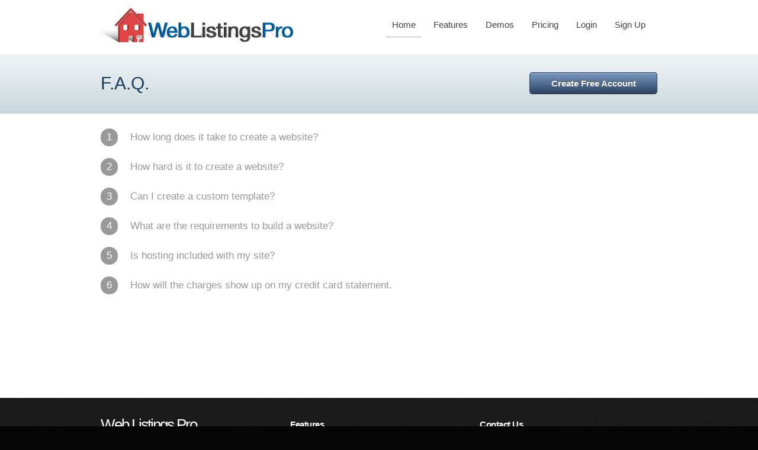

--- FILE ---
content_type: text/html; charset=utf-8
request_url: https://www.weblistingspro.com/faq
body_size: 9464
content:
<!DOCTYPE html>
<!--[if lt IE 7]> <html class="lt-ie9 lt-ie8 lt-ie7 no-js" lang="en"> <![endif]-->
<!--[if IE 7]>    <html class="lt-ie9 lt-ie8 no-js" lang="en"> <![endif]-->
<!--[if IE 8]>    <html class="lt-ie9 no-js" lang="en"> <![endif]-->
<!--[if gt IE 8]><!--> 
<html class='no-js' lang='en'>
  <!--<![endif]-->
<head>
<meta charset='utf-8'>
<meta content='IE=edge,chrome=1' http-equiv='X-UA-Compatible'>
<title>
F.A.Q. | Web Listings Pro 
</title>
<meta content='Learn about Web Listings Pro frequently asked questions.' name='description'>
<meta content='Derek Victory' name='author'>
<meta content='user-scalable = yes' name='viewport'>
<link href='/assets/favicon.ico' rel='shortcut icon' type='image/x-icon'>

<!--[if lt IE 8]>
<link rel="stylesheet" media="all" href="/stylesheets/font-awesome-ie7.min.css" />
<![endif]-->
<!-- Web Fonts -->
<link href='https://fonts.googleapis.com/css?family=Open+Sans:300,400,600,700,800' rel='stylesheet' type='text/css'>
<link rel="stylesheet" href="/assets/templates/listings_pro/application-928503abb114566e35d04726a775f74b53fa72722d129090900200795188235a.css" />


<script src="/assets/polyfills-6cd1374cc163bb9794001266a4d38236eb2c49a9002e855ce4a4611702473897.js"></script>
<script>
  var _gaq = _gaq || [];
  _gaq.push(['_setAccount', 'UA-36783031-1']);
  _gaq.push(['_trackPageview']);
  
  (function() {
    var ga = document.createElement('script'); ga.type = 'text/javascript'; ga.async = true;
    ga.src = ('https:' == document.location.protocol ? 'https://ssl' : 'http://www') + '.google-analytics.com/ga.js';
    var s = document.getElementsByTagName('script')[0]; s.parentNode.insertBefore(ga, s);
  })();
</script>
<!-- Internet Explorer condition - HTML5 shim, for IE6-8 support of HTML5 elements -->
<!--[if lt IE 9]>
<script src="https://html5shim.googlecode.com/svn/trunk/html5.js"></script>
<![endif]-->
<!-- start Mixpanel --><script type="text/javascript">(function(e,b){if(!b.__SV){var a,f,i,g;window.mixpanel=b;a=e.createElement("script");a.type="text/javascript";a.async=!0;a.src=("https:"===e.location.protocol?"https:":"http:")+'//cdn.mxpnl.com/libs/mixpanel-2.2.min.js';f=e.getElementsByTagName("script")[0];f.parentNode.insertBefore(a,f);b._i=[];b.init=function(a,e,d){function f(b,h){var a=h.split(".");2==a.length&&(b=b[a[0]],h=a[1]);b[h]=function(){b.push([h].concat(Array.prototype.slice.call(arguments,0)))}}var c=b;"undefined"!==
        typeof d?c=b[d]=[]:d="mixpanel";c.people=c.people||[];c.toString=function(b){var a="mixpanel";"mixpanel"!==d&&(a+="."+d);b||(a+=" (stub)");return a};c.people.toString=function(){return c.toString(1)+".people (stub)"};i="disable track track_pageview track_links track_forms register register_once alias unregister identify name_tag set_config people.set people.set_once people.increment people.append people.track_charge people.clear_charges people.delete_user".split(" ");for(g=0;g<i.length;g++)f(c,i[g]);
    b._i.push([a,e,d])};b.__SV=1.2}})(document,window.mixpanel||[]);
mixpanel.init("6a719edac50a3f02918bfd3e3c46cf43");</script><!-- end Mixpanel -->
<meta name="csrf-param" content="authenticity_token" />
<meta name="csrf-token" content="uFA3veTuqZ982WLSUOM5LCMYAZOO4uvDhNX83UN2xpEU3BTlh59LEg7g4nR9MPj22+Nk0YkCWHzHuqZ6tdpwew==" />
</head>

<body class='home'>
<header class='clearfix' id='header'>
<nav class='navbar'>
<div class='navbar-inner'>
<div class='container'>
<!-- Logo -->
<a class="logo" href="https://www.weblistingspro.com"><img src="/assets/logo6-f1f55e338efc3d377682d9b767419dce5e398daca33eb4e74afac80f362bb4d3.png" alt="Logo6" />
</a><ul class='nav'>
<li class='active'>
<a title="Home" href="https://www.weblistingspro.com">Home</a>
</li>
<li class='dropdown'>
<a title="Features" href="https://www.weblistingspro.com/features">Features</a>
<!-- Dropdown menu -->
<ul>
<li>
<a title="Screen Shots" href="https://www.weblistingspro.com/features">Overview</a>
</li>
<li>
<a href='https://www.weblistingspro.com/build' title=''>Building</a>
</li>
<li>
<a href='https://www.weblistingspro.com/marketing' title=''>Marketing Tools</a>
</li>
<li>
<a href='https://www.weblistingspro.com/analytics' title=''>Analytics</a>
</li>
<li>
<a href='https://www.weblistingspro.com/hosting' title=''>Secure Hosting</a>
</li>
</ul>
</li>
<li class=''>
<a href='https://www.weblistingspro.com/templates' title='Demo Templates'>Demos</a>
</li>
<li class=''>
<a href='https://www.weblistingspro.com/pricing' title='Plans and pricing'>Pricing</a>
</li>
<li>
<a title="Member Login" href="/admin">Login</a>
</li>
<li>
<a title="Sign Up" href="/sign_up">Sign Up</a>
</li>
</ul>
</div>
<!-- end .container -->
</div>
<!-- end .navbar-inner -->
</nav>
</header>

<div class='container'>
<div class='clearfix' id='flash'>
</div>

</div>
<div class='breadcrumbs-wrapper'>
<div class='container'>
<div class='fl'>
<h2 class='small-header'>
F.A.Q.
</h2>
</div>
<div class='fr'>
<a class="btn btn-custom btn-large" href="/sign_up">Create Free Account</a>
<span>
No Payment Information Required
</span>
</div>
<div class='clear'></div>
</div>
</div>
<div class='faq_page' id='faq' style='margin-top: 30px;'>
<div class='container'>
<div class='row'>
<div class='span12'>
<div class='faq'>
<div class='number'>1</div>
<div class='question'>
How long does it take to create a website?
</div>
<div class='answer'>
If you have all the copy and images ready to go, you can do it in under 8 minutes!
<br>
<br>
</div>
</div>
<div class='faq'>
<div class='number'>2</div>
<div class='question'>
How hard is it to create a website?
</div>
<div class='answer'>
Creating a website is easy.  All you need to do is fill out a simple form and then drag and drop pictures from your desktop to create a site.
<br>
<br>
No programing is required at all!
</div>
</div>
<div class='faq'>
<div class='number'>3</div>
<div class='question'>
Can I create a custom template?
</div>
<div class='answer'>
If you want a custom template or have one that you want to use on our platform please contact us for details.  We do allow custom templates but it requires
coding on our part to bring it on to the system.
</div>
</div>
<div class='faq'>
<div class='number'>4</div>
<div class='question'>
What are the requirements to build a website?
</div>
<div class='answer'>
The admin panel is designed to be optimized with a modern browser such as Google Chrome, Firefox, or Safari.  If you are having issues please use one of these and make sure it is the latest version.
</div>
</div>
<div class='faq'>
<div class='number'>5</div>
<div class='question'>
Is hosting included with my site?
</div>
<div class='answer'>
All sites include hosting for life!  However, if you purchase a domain using our system you are required to renew it every year if you wish for it to still work.  But we only charge the domain registration fee (currently $15).
</div>
</div>
<div class='faq'>
<div class='number'>6</div>
<div class='question'>
How will the charges show up on my credit card statement.
</div>
<div class='answer'>
We use a company called Stripe for processing payments.  You should see WLP-REAL EST. WEBSITES, but you may see STRIPE depending on
your cc issuing bank.
</div>
</div>
</div>
</div>
</div>
</div>

<!--
Footer
==================================================
-->
<footer id='footer'>
<div class='container'>
<div class='row'>
<div class='span4'>
<a class='brand' href='/'>
Web Listings Pro
</a>
<p>
Easy to create websites for Real Estate
<br>
professionals.  Simple and beautiful sites to
<br>
showcase properties.
</p>
</div>
<div class='span4'>
<h3>Features</h3>
<ul class='block'>
<li><a href="/features">Overview</a></li>
<li><a href="/build">Site Building</a></li>
<li><a href="/marketing">Marketing</a></li>
<li><a href="/hosting">Site Hosting</a></li>
</ul>
</div>
<div class='span4 newsletter'>
<h3>Contact Us</h3>
<p>
<b>
Web Listing Pro
</b>
<br>
612 Blanco St.
<br>
Austin, TX, 78703
<br>
<a href="mailto:support@weblistingspro.com">support@weblistingspro.com</a>
</p>
<p>
Analytics by:
<br>
<a href="https://mixpanel.com/f/partner"><img alt='Mobile Analytics' src='//cdn.mxpnl.com/site_media/images/partner/badge_blue.png'>
</a></p>
</div>
</div>
<!-- end .row -->
</div>
<!-- end .container -->
</footer>
<!-- end #footer -->
<footer id='copyright'>
<div class='container'>
<div class='row'>
<div class='span3'>
©
2025
by
<a href="/">Web Listings Pro</a>
</div>
<div class='span6'>
<a href="/faq">f.a.q</a>
|
<a href="/about">about</a>
|
<a href="/privacy">privacy</a>
|
<a href="/terms">terms of service</a>
|<a href='mailto:support@weblistingspro.com' title='Send us email'>support@weblistingspro.com</a></div>
<div class='span3'>
All Rights Reserved
</div>
</div>
<!-- end .row -->
</div>
<!-- end .container -->
</footer>
<!-- end #footer-extra -->

<script src="/assets/templates/listings_pro/application-298369587510b4c6d32c00c94e72730beaf4174e66683af022676509e2cea258.js"></script>

    <script type="text/javascript">
       mixpanel.track('Page Viewed', {'page name' : document.title, 'url' : window.location.pathname,'$bucket':123,'template_id':"listings_pro",'owner_id':"1",'domain': "weblistingspro.com"});
    </script>

<script type="text/javascript">
setTimeout(function(){var a=document.createElement("script");
var b=document.getElementsByTagName("script")[0];
a.src=document.location.protocol+"//dnn506yrbagrg.cloudfront.net/pages/scripts/0013/4556.js?"+Math.floor(new Date().getTime()/3600000);
a.async=true;a.type="text/javascript";b.parentNode.insertBefore(a,b)}, 1);
</script>

<script src="//static.getclicky.com/js" type="text/javascript"></script>
<script type="text/javascript">try{ clicky.init(100606045); }catch(e){}</script>
<noscript><p><img alt="Clicky" width="1" height="1" src="//in.getclicky.com/100606045ns.gif" /></p></noscript>

</body>
</html>


--- FILE ---
content_type: text/css; charset=utf-8
request_url: https://www.weblistingspro.com/assets/templates/listings_pro/application-928503abb114566e35d04726a775f74b53fa72722d129090900200795188235a.css
body_size: 177276
content:
@font-face{font-family:'OpenSansLight';src:url("/assets/open-sans/OpenSans-Light-webfont.eot");src:url("/assets/open-sans/OpenSans-Light-webfont.eot?#iefix") format("embedded-opentype"),url("/assets/open-sans/OpenSans-Light-webfont.woff") format("woff"),url("/assets/open-sans/OpenSans-Light-webfont.ttf") format("truetype"),url("/assets/open-sans/OpenSans-Light-webfont.svg#OpenSansLight") format("svg");font-weight:normal;font-style:normal}@font-face{font-family:'OpenSansLightItalic';src:url("/assets/open-sans/OpenSans-LightItalic-webfont.eot");src:url("/assets/open-sans/OpenSans-LightItalic-webfont.eot?#iefix") format("embedded-opentype"),url("/assets/open-sans/OpenSans-LightItalic-webfont.woff") format("woff"),url("/assets/open-sans/OpenSans-LightItalic-webfont.ttf") format("truetype"),url("/assets/open-sans/OpenSans-LightItalic-webfont.svg#OpenSansLightItalic") format("svg");font-weight:normal;font-style:normal}@font-face{font-family:'OpenSansRegular';src:url("/assets/open-sans/OpenSans-Regular-webfont.eot");src:url("/assets/open-sans/OpenSans-Regular-webfont.eot?#iefix") format("embedded-opentype"),url("/assets/open-sans/OpenSans-Regular-webfont.woff") format("woff"),url("/assets/open-sans/OpenSans-Regular-webfont.ttf") format("truetype"),url("/assets/open-sans/OpenSans-Regular-webfont.svg#OpenSansRegular") format("svg");font-weight:normal;font-style:normal}@font-face{font-family:'OpenSansItalic';src:url("/assets/open-sans/OpenSans-Italic-webfont.eot");src:url("/assets/open-sans/OpenSans-Italic-webfont.eot?#iefix") format("embedded-opentype"),url("/assets/open-sans/OpenSans-Italic-webfont.woff") format("woff"),url("/assets/open-sans/OpenSans-Italic-webfont.ttf") format("truetype"),url("/assets/open-sans/OpenSans-Italic-webfont.svg#OpenSansItalic") format("svg");font-weight:normal;font-style:normal}@font-face{font-family:'OpenSansSemibold';src:url("/assets/open-sans/OpenSans-Semibold-webfont.eot");src:url("/assets/open-sans/OpenSans-Semibold-webfont.eot?#iefix") format("embedded-opentype"),url("/assets/open-sans/OpenSans-Semibold-webfont.woff") format("woff"),url("/assets/open-sans/OpenSans-Semibold-webfont.ttf") format("truetype"),url("/assets/open-sans/OpenSans-Semibold-webfont.svg#OpenSansSemibold") format("svg");font-weight:normal;font-style:normal}@font-face{font-family:'OpenSansSemiboldItalic';src:url("/assets/open-sans/OpenSans-SemiboldItalic-webfont.eot");src:url("/assets/open-sans/OpenSans-SemiboldItalic-webfont.eot?#iefix") format("embedded-opentype"),url("/assets/open-sans/OpenSans-SemiboldItalic-webfont.woff") format("woff"),url("/assets/open-sans/OpenSans-SemiboldItalic-webfont.ttf") format("truetype"),url("/assets/open-sans/OpenSans-SemiboldItalic-webfont.svg#OpenSansSemiboldItalic") format("svg");font-weight:normal;font-style:normal}@font-face{font-family:'OpenSansBold';src:url("/assets/open-sans/OpenSans-Bold-webfont.eot");src:url("/assets/open-sans/OpenSans-Bold-webfont.eot?#iefix") format("embedded-opentype"),url("/assets/open-sans/OpenSans-Bold-webfont.woff") format("woff"),url("/assets/open-sans/OpenSans-Bold-webfont.ttf") format("truetype"),url("/assets/open-sans/OpenSans-Bold-webfont.svg#OpenSansBold") format("svg");font-weight:normal;font-style:normal}@font-face{font-family:'OpenSansBoldItalic';src:url("/assets/open-sans/OpenSans-BoldItalic-webfont.eot");src:url("/assets/open-sans/OpenSans-BoldItalic-webfont.eot?#iefix") format("embedded-opentype"),url("/assets/open-sans/OpenSans-BoldItalic-webfont.woff") format("woff"),url("/assets/open-sans/OpenSans-BoldItalic-webfont.ttf") format("truetype"),url("/assets/open-sans/OpenSans-BoldItalic-webfont.svg#OpenSansBoldItalic") format("svg");font-weight:normal;font-style:normal}@font-face{font-family:'OpenSansExtrabold';src:url("/assets/open-sans/OpenSans-ExtraBold-webfont.eot");src:url("/assets/open-sans/OpenSans-ExtraBold-webfont.eot?#iefix") format("embedded-opentype"),url("/assets/open-sans/OpenSans-ExtraBold-webfont.woff") format("woff"),url("/assets/open-sans/OpenSans-ExtraBold-webfont.ttf") format("truetype"),url("/assets/open-sans/OpenSans-ExtraBold-webfont.svg#OpenSansExtrabold") format("svg");font-weight:normal;font-style:normal}@font-face{font-family:'OpenSansExtraboldItalic';src:url("/assets/open-sans/OpenSans-ExtraBoldItalic-webfont.eot");src:url("/assets/open-sans/OpenSans-ExtraBoldItalic-webfont.eot?#iefix") format("embedded-opentype"),url("/assets/open-sans/OpenSans-ExtraBoldItalic-webfont.woff") format("woff"),url("/assets/open-sans/OpenSans-ExtraBoldItalic-webfont.ttf") format("truetype"),url("/assets/open-sans/OpenSans-ExtraBoldItalic-webfont.svg#OpenSansExtraboldItalic") format("svg");font-weight:normal;font-style:normal}/*!
 * Bootstrap v2.0.4
 *
 * Copyright 2012 Twitter, Inc
 * Licensed under the Apache License v2.0
 * http://www.apache.org/licenses/LICENSE-2.0
 *
 * Designed and built with all the love in the world @twitter by @mdo and @fat.
 */article,aside,details,figcaption,figure,footer,header,hgroup,nav,section{display:block}audio,canvas,video{display:inline-block;*display:inline;*zoom:1}audio:not([controls]){display:none}html{font-size:100%;-webkit-text-size-adjust:100%;-ms-text-size-adjust:100%}a:focus{outline:thin dotted #333;outline:5px auto -webkit-focus-ring-color;outline-offset:-2px}a:hover,a:active{outline:0}sub,sup{position:relative;font-size:75%;line-height:0;vertical-align:baseline}sup{top:-0.5em}sub{bottom:-0.25em}img{max-width:100%;vertical-align:middle;border:0;-ms-interpolation-mode:bicubic}#map_canvas img{max-width:none}button,input,select,textarea{margin:0;font-size:100%;vertical-align:middle}button,input{*overflow:visible;line-height:normal}button::-moz-focus-inner,input::-moz-focus-inner{padding:0;border:0}button,input[type="button"],input[type="reset"],input[type="submit"]{cursor:pointer;-webkit-appearance:button}input[type="search"]{-webkit-box-sizing:content-box;-moz-box-sizing:content-box;box-sizing:content-box;-webkit-appearance:textfield}input[type="search"]::-webkit-search-decoration,input[type="search"]::-webkit-search-cancel-button{-webkit-appearance:none}textarea{overflow:auto;vertical-align:top}.clearfix{*zoom:1}.clearfix:before,.clearfix:after{display:table;content:""}.clearfix:after{clear:both}.hide-text{font:0/0 a;color:transparent;text-shadow:none;background-color:transparent;border:0}.input-block-level{display:block;width:100%;min-height:28px;-webkit-box-sizing:border-box;-moz-box-sizing:border-box;-ms-box-sizing:border-box;box-sizing:border-box}body{margin:0;font-family:"Helvetica Neue", Helvetica, Arial, sans-serif;font-size:13px;line-height:18px;color:#333333;background-color:#ffffff}a{color:#0088cc;text-decoration:none}a:hover{color:#005580;text-decoration:underline}.row{margin-left:-20px;*zoom:1}.row:before,.row:after{display:table;content:""}.row:after{clear:both}[class*="span"]{float:left;margin-left:20px}.container,.navbar-fixed-top .container,.navbar-fixed-bottom .container{width:940px}.span12{width:940px}.span11{width:860px}.span10{width:780px}.span9{width:700px}.span8{width:620px}.span7{width:540px}.span6{width:460px}.span5{width:380px}.span4{width:300px}.span3{width:220px}.span2{width:140px}.span1{width:60px}.offset12{margin-left:980px}.offset11{margin-left:900px}.offset10{margin-left:820px}.offset9{margin-left:740px}.offset8{margin-left:660px}.offset7{margin-left:580px}.offset6{margin-left:500px}.offset5{margin-left:420px}.offset4{margin-left:340px}.offset3{margin-left:260px}.offset2{margin-left:180px}.offset1{margin-left:100px}.row-fluid{width:100%;*zoom:1}.row-fluid:before,.row-fluid:after{display:table;content:""}.row-fluid:after{clear:both}.row-fluid [class*="span"]{display:block;float:left;width:100%;min-height:28px;margin-left:2.127659574%;*margin-left:2.0744680846382977%;-webkit-box-sizing:border-box;-moz-box-sizing:border-box;-ms-box-sizing:border-box;box-sizing:border-box}.row-fluid [class*="span"]:first-child{margin-left:0}.row-fluid .span12{width:99.99999998999999%;*width:99.94680850063828%}.row-fluid .span11{width:91.489361693%;*width:91.4361702036383%}.row-fluid .span10{width:82.97872339599999%;*width:82.92553190663828%}.row-fluid .span9{width:74.468085099%;*width:74.4148936096383%}.row-fluid .span8{width:65.95744680199999%;*width:65.90425531263828%}.row-fluid .span7{width:57.446808505%;*width:57.3936170156383%}.row-fluid .span6{width:48.93617020799999%;*width:48.88297871863829%}.row-fluid .span5{width:40.425531911%;*width:40.3723404216383%}.row-fluid .span4{width:31.914893614%;*width:31.8617021246383%}.row-fluid .span3{width:23.404255317%;*width:23.3510638276383%}.row-fluid .span2{width:14.89361702%;*width:14.8404255306383%}.row-fluid .span1{width:6.382978723%;*width:6.329787233638298%}.container{margin-right:auto;margin-left:auto;*zoom:1}.container:before,.container:after{display:table;content:""}.container:after{clear:both}.container-fluid{padding-right:20px;padding-left:20px;*zoom:1}.container-fluid:before,.container-fluid:after{display:table;content:""}.container-fluid:after{clear:both}p{margin:0 0 9px}p small{font-size:11px;color:#999999}.lead{margin-bottom:18px;font-size:20px;font-weight:200;line-height:27px}h1,h2,h3,h4,h5,h6{margin:0;font-family:inherit;font-weight:bold;color:inherit;text-rendering:optimizelegibility}h1 small,h2 small,h3 small,h4 small,h5 small,h6 small{font-weight:normal;color:#999999}h1{font-size:30px;line-height:36px}h1 small{font-size:18px}h2{font-size:24px;line-height:36px}h2 small{font-size:18px}h3{font-size:18px;line-height:27px}h3 small{font-size:14px}h4,h5,h6{line-height:18px}h4{font-size:14px}h4 small{font-size:12px}h5{font-size:12px}h6{font-size:11px;color:#999999;text-transform:uppercase}.page-header{padding-bottom:17px;margin:18px 0;border-bottom:1px solid #eeeeee}.page-header h1{line-height:1}ul,ol{padding:0;margin:0 0 9px 25px}ul ul,ul ol,ol ol,ol ul{margin-bottom:0}ul{list-style:disc}ol{list-style:decimal}li{line-height:18px}ul.unstyled,ol.unstyled{margin-left:0;list-style:none}dl{margin-bottom:18px}dt,dd{line-height:18px}dt{font-weight:bold;line-height:17px}dd{margin-left:9px}.dl-horizontal dt{float:left;width:120px;overflow:hidden;clear:left;text-align:right;text-overflow:ellipsis;white-space:nowrap}.dl-horizontal dd{margin-left:130px}hr{margin:18px 0;border:0;border-top:1px solid #eeeeee;border-bottom:1px solid #ffffff}strong{font-weight:bold}em{font-style:italic}.muted{color:#999999}abbr[title]{cursor:help;border-bottom:1px dotted #999999}abbr.initialism{font-size:90%;text-transform:uppercase}blockquote{padding:0 0 0 15px;margin:0 0 18px;border-left:5px solid #eeeeee}blockquote p{margin-bottom:0;font-size:16px;font-weight:300;line-height:22.5px}blockquote small{display:block;line-height:18px;color:#999999}blockquote small:before{content:'\2014 \00A0'}blockquote.pull-right{float:right;padding-right:15px;padding-left:0;border-right:5px solid #eeeeee;border-left:0}blockquote.pull-right p,blockquote.pull-right small{text-align:right}q:before,q:after,blockquote:before,blockquote:after{content:""}address{display:block;margin-bottom:18px;font-style:normal;line-height:18px}small{font-size:100%}cite{font-style:normal}code,pre{padding:0 3px 2px;font-family:Menlo, Monaco, Consolas, "Courier New", monospace;font-size:12px;color:#333333;-webkit-border-radius:3px;-moz-border-radius:3px;border-radius:3px}code{padding:2px 4px;color:#d14;background-color:#f7f7f9;border:1px solid #e1e1e8}pre{display:block;padding:8.5px;margin:0 0 9px;font-size:12.025px;line-height:18px;word-break:break-all;word-wrap:break-word;white-space:pre;white-space:pre-wrap;background-color:#f5f5f5;border:1px solid #ccc;border:1px solid rgba(0,0,0,0.15);-webkit-border-radius:4px;-moz-border-radius:4px;border-radius:4px}pre.prettyprint{margin-bottom:18px}pre code{padding:0;color:inherit;background-color:transparent;border:0}.pre-scrollable{max-height:340px;overflow-y:scroll}form{margin:0 0 18px}fieldset{padding:0;margin:0;border:0}legend{display:block;width:100%;padding:0;margin-bottom:27px;font-size:19.5px;line-height:36px;color:#333333;border:0;border-bottom:1px solid #e5e5e5}legend small{font-size:13.5px;color:#999999}label,input,button,select,textarea{font-size:13px;font-weight:normal;line-height:18px}input,button,select,textarea{font-family:"Helvetica Neue", Helvetica, Arial, sans-serif}label{display:block;margin-bottom:5px}select,textarea,input[type="text"],input[type="password"],input[type="datetime"],input[type="datetime-local"],input[type="date"],input[type="month"],input[type="time"],input[type="week"],input[type="number"],input[type="email"],input[type="url"],input[type="search"],input[type="tel"],input[type="color"],.uneditable-input{display:inline-block;height:18px;padding:4px;margin-bottom:9px;font-size:13px;line-height:18px;color:#555555}input,textarea{width:210px}textarea{height:auto}textarea,input[type="text"],input[type="password"],input[type="datetime"],input[type="datetime-local"],input[type="date"],input[type="month"],input[type="time"],input[type="week"],input[type="number"],input[type="email"],input[type="url"],input[type="search"],input[type="tel"],input[type="color"],.uneditable-input{background-color:#ffffff;border:1px solid #cccccc;-webkit-border-radius:3px;-moz-border-radius:3px;border-radius:3px;-webkit-box-shadow:inset 0 1px 1px rgba(0,0,0,0.075);-moz-box-shadow:inset 0 1px 1px rgba(0,0,0,0.075);box-shadow:inset 0 1px 1px rgba(0,0,0,0.075);-webkit-transition:border linear 0.2s, box-shadow linear 0.2s;-moz-transition:border linear 0.2s, box-shadow linear 0.2s;-ms-transition:border linear 0.2s, box-shadow linear 0.2s;-o-transition:border linear 0.2s, box-shadow linear 0.2s;transition:border linear 0.2s, box-shadow linear 0.2s}textarea:focus,input[type="text"]:focus,input[type="password"]:focus,input[type="datetime"]:focus,input[type="datetime-local"]:focus,input[type="date"]:focus,input[type="month"]:focus,input[type="time"]:focus,input[type="week"]:focus,input[type="number"]:focus,input[type="email"]:focus,input[type="url"]:focus,input[type="search"]:focus,input[type="tel"]:focus,input[type="color"]:focus,.uneditable-input:focus{border-color:rgba(82,168,236,0.8);outline:0;outline:thin dotted \9;-webkit-box-shadow:inset 0 1px 1px rgba(0,0,0,0.075),0 0 8px rgba(82,168,236,0.6);-moz-box-shadow:inset 0 1px 1px rgba(0,0,0,0.075),0 0 8px rgba(82,168,236,0.6);box-shadow:inset 0 1px 1px rgba(0,0,0,0.075),0 0 8px rgba(82,168,236,0.6)}input[type="radio"],input[type="checkbox"]{margin:3px 0;*margin-top:0;line-height:normal;cursor:pointer}input[type="submit"],input[type="reset"],input[type="button"],input[type="radio"],input[type="checkbox"]{width:auto}.uneditable-textarea{width:auto;height:auto}select,input[type="file"]{height:28px;*margin-top:4px;line-height:28px}select{width:220px;border:1px solid #bbb}select[multiple],select[size]{height:auto}select:focus,input[type="file"]:focus,input[type="radio"]:focus,input[type="checkbox"]:focus{outline:thin dotted #333;outline:5px auto -webkit-focus-ring-color;outline-offset:-2px}.radio,.checkbox{min-height:18px;padding-left:18px}.radio input[type="radio"],.checkbox input[type="checkbox"]{float:left;margin-left:-18px}.controls>.radio:first-child,.controls>.checkbox:first-child{padding-top:5px}.radio.inline,.checkbox.inline{display:inline-block;padding-top:5px;margin-bottom:0;vertical-align:middle}.radio.inline+.radio.inline,.checkbox.inline+.checkbox.inline{margin-left:10px}.input-mini{width:60px}.input-small{width:90px}.input-medium{width:150px}.input-large{width:210px}.input-xlarge{width:270px}.input-xxlarge{width:530px}input[class*="span"],select[class*="span"],textarea[class*="span"],.uneditable-input[class*="span"],.row-fluid input[class*="span"],.row-fluid select[class*="span"],.row-fluid textarea[class*="span"],.row-fluid .uneditable-input[class*="span"]{float:none;margin-left:0}.input-append input[class*="span"],.input-append .uneditable-input[class*="span"],.input-prepend input[class*="span"],.input-prepend .uneditable-input[class*="span"],.row-fluid .input-prepend [class*="span"],.row-fluid .input-append [class*="span"]{display:inline-block}input,textarea,.uneditable-input{margin-left:0}input.span12,textarea.span12,.uneditable-input.span12{width:930px}input.span11,textarea.span11,.uneditable-input.span11{width:850px}input.span10,textarea.span10,.uneditable-input.span10{width:770px}input.span9,textarea.span9,.uneditable-input.span9{width:690px}input.span8,textarea.span8,.uneditable-input.span8{width:610px}input.span7,textarea.span7,.uneditable-input.span7{width:530px}input.span6,textarea.span6,.uneditable-input.span6{width:450px}input.span5,textarea.span5,.uneditable-input.span5{width:370px}input.span4,textarea.span4,.uneditable-input.span4{width:290px}input.span3,textarea.span3,.uneditable-input.span3{width:210px}input.span2,textarea.span2,.uneditable-input.span2{width:130px}input.span1,textarea.span1,.uneditable-input.span1{width:50px}input[disabled],select[disabled],textarea[disabled],input[readonly],select[readonly],textarea[readonly]{cursor:not-allowed;background-color:#eeeeee;border-color:#ddd}input[type="radio"][disabled],input[type="checkbox"][disabled],input[type="radio"][readonly],input[type="checkbox"][readonly]{background-color:transparent}.control-group.warning>label,.control-group.warning .help-block,.control-group.warning .help-inline{color:#c09853}.control-group.warning .checkbox,.control-group.warning .radio,.control-group.warning input,.control-group.warning select,.control-group.warning textarea{color:#c09853;border-color:#c09853}.control-group.warning .checkbox:focus,.control-group.warning .radio:focus,.control-group.warning input:focus,.control-group.warning select:focus,.control-group.warning textarea:focus{border-color:#a47e3c;-webkit-box-shadow:0 0 6px #dbc59e;-moz-box-shadow:0 0 6px #dbc59e;box-shadow:0 0 6px #dbc59e}.control-group.warning .input-prepend .add-on,.control-group.warning .input-append .add-on{color:#c09853;background-color:#fcf8e3;border-color:#c09853}.control-group.error>label,.control-group.error .help-block,.control-group.error .help-inline{color:#b94a48}.control-group.error .checkbox,.control-group.error .radio,.control-group.error input,.control-group.error select,.control-group.error textarea{color:#b94a48;border-color:#b94a48}.control-group.error .checkbox:focus,.control-group.error .radio:focus,.control-group.error input:focus,.control-group.error select:focus,.control-group.error textarea:focus{border-color:#953b39;-webkit-box-shadow:0 0 6px #d59392;-moz-box-shadow:0 0 6px #d59392;box-shadow:0 0 6px #d59392}.control-group.error .input-prepend .add-on,.control-group.error .input-append .add-on{color:#b94a48;background-color:#f2dede;border-color:#b94a48}.control-group.success>label,.control-group.success .help-block,.control-group.success .help-inline{color:#468847}.control-group.success .checkbox,.control-group.success .radio,.control-group.success input,.control-group.success select,.control-group.success textarea{color:#468847;border-color:#468847}.control-group.success .checkbox:focus,.control-group.success .radio:focus,.control-group.success input:focus,.control-group.success select:focus,.control-group.success textarea:focus{border-color:#356635;-webkit-box-shadow:0 0 6px #7aba7b;-moz-box-shadow:0 0 6px #7aba7b;box-shadow:0 0 6px #7aba7b}.control-group.success .input-prepend .add-on,.control-group.success .input-append .add-on{color:#468847;background-color:#dff0d8;border-color:#468847}input:focus:required:invalid,textarea:focus:required:invalid,select:focus:required:invalid{color:#b94a48;border-color:#ee5f5b}input:focus:required:invalid:focus,textarea:focus:required:invalid:focus,select:focus:required:invalid:focus{border-color:#e9322d;-webkit-box-shadow:0 0 6px #f8b9b7;-moz-box-shadow:0 0 6px #f8b9b7;box-shadow:0 0 6px #f8b9b7}.form-actions{padding:17px 20px 18px;margin-top:18px;margin-bottom:18px;background-color:#f5f5f5;border-top:1px solid #e5e5e5;*zoom:1}.form-actions:before,.form-actions:after{display:table;content:""}.form-actions:after{clear:both}.uneditable-input{overflow:hidden;white-space:nowrap;cursor:not-allowed;background-color:#ffffff;border-color:#eee;-webkit-box-shadow:inset 0 1px 2px rgba(0,0,0,0.025);-moz-box-shadow:inset 0 1px 2px rgba(0,0,0,0.025);box-shadow:inset 0 1px 2px rgba(0,0,0,0.025)}:-moz-placeholder{color:#999999}:-ms-input-placeholder{color:#999999}::-webkit-input-placeholder{color:#999999}.help-block,.help-inline{color:#555555}.help-block{display:block;margin-bottom:9px}.help-inline{display:inline-block;*display:inline;padding-left:5px;vertical-align:middle;*zoom:1}.input-prepend,.input-append{margin-bottom:5px}.input-prepend input,.input-append input,.input-prepend select,.input-append select,.input-prepend .uneditable-input,.input-append .uneditable-input{position:relative;margin-bottom:0;*margin-left:0;vertical-align:middle;-webkit-border-radius:0 3px 3px 0;-moz-border-radius:0 3px 3px 0;border-radius:0 3px 3px 0}.input-prepend input:focus,.input-append input:focus,.input-prepend select:focus,.input-append select:focus,.input-prepend .uneditable-input:focus,.input-append .uneditable-input:focus{z-index:2}.input-prepend .uneditable-input,.input-append .uneditable-input{border-left-color:#ccc}.input-prepend .add-on,.input-append .add-on{display:inline-block;width:auto;height:18px;min-width:16px;padding:4px 5px;font-weight:normal;line-height:18px;text-align:center;text-shadow:0 1px 0 #ffffff;vertical-align:middle;background-color:#eeeeee;border:1px solid #ccc}.input-prepend .add-on,.input-append .add-on,.input-prepend .btn,.input-append .btn{margin-left:-1px;-webkit-border-radius:0;-moz-border-radius:0;border-radius:0}.input-prepend .active,.input-append .active{background-color:#a9dba9;border-color:#46a546}.input-prepend .add-on,.input-prepend .btn{margin-right:-1px}.input-prepend .add-on:first-child,.input-prepend .btn:first-child{-webkit-border-radius:3px 0 0 3px;-moz-border-radius:3px 0 0 3px;border-radius:3px 0 0 3px}.input-append input,.input-append select,.input-append .uneditable-input{-webkit-border-radius:3px 0 0 3px;-moz-border-radius:3px 0 0 3px;border-radius:3px 0 0 3px}.input-append .uneditable-input{border-right-color:#ccc;border-left-color:#eee}.input-append .add-on:last-child,.input-append .btn:last-child{-webkit-border-radius:0 3px 3px 0;-moz-border-radius:0 3px 3px 0;border-radius:0 3px 3px 0}.input-prepend.input-append input,.input-prepend.input-append select,.input-prepend.input-append .uneditable-input{-webkit-border-radius:0;-moz-border-radius:0;border-radius:0}.input-prepend.input-append .add-on:first-child,.input-prepend.input-append .btn:first-child{margin-right:-1px;-webkit-border-radius:3px 0 0 3px;-moz-border-radius:3px 0 0 3px;border-radius:3px 0 0 3px}.input-prepend.input-append .add-on:last-child,.input-prepend.input-append .btn:last-child{margin-left:-1px;-webkit-border-radius:0 3px 3px 0;-moz-border-radius:0 3px 3px 0;border-radius:0 3px 3px 0}.search-query{padding-right:14px;padding-right:4px \9;padding-left:14px;padding-left:4px \9;margin-bottom:0;-webkit-border-radius:14px;-moz-border-radius:14px;border-radius:14px}.form-search input,.form-inline input,.form-horizontal input,.form-search textarea,.form-inline textarea,.form-horizontal textarea,.form-search select,.form-inline select,.form-horizontal select,.form-search .help-inline,.form-inline .help-inline,.form-horizontal .help-inline,.form-search .uneditable-input,.form-inline .uneditable-input,.form-horizontal .uneditable-input,.form-search .input-prepend,.form-inline .input-prepend,.form-horizontal .input-prepend,.form-search .input-append,.form-inline .input-append,.form-horizontal .input-append{display:inline-block;*display:inline;margin-bottom:0;*zoom:1}.form-search .hide,.form-inline .hide,.form-horizontal .hide{display:none}.form-search label,.form-inline label{display:inline-block}.form-search .input-append,.form-inline .input-append,.form-search .input-prepend,.form-inline .input-prepend{margin-bottom:0}.form-search .radio,.form-search .checkbox,.form-inline .radio,.form-inline .checkbox{padding-left:0;margin-bottom:0;vertical-align:middle}.form-search .radio input[type="radio"],.form-search .checkbox input[type="checkbox"],.form-inline .radio input[type="radio"],.form-inline .checkbox input[type="checkbox"]{float:left;margin-right:3px;margin-left:0}.control-group{margin-bottom:9px}legend+.control-group{margin-top:18px;-webkit-margin-top-collapse:separate}.form-horizontal .control-group{margin-bottom:18px;*zoom:1}.form-horizontal .control-group:before,.form-horizontal .control-group:after{display:table;content:""}.form-horizontal .control-group:after{clear:both}.form-horizontal .control-label{float:left;width:140px;padding-top:5px;text-align:right}.form-horizontal .controls{*display:inline-block;*padding-left:20px;margin-left:160px;*margin-left:0}.form-horizontal .controls:first-child{*padding-left:160px}.form-horizontal .help-block{margin-top:9px;margin-bottom:0}.form-horizontal .form-actions{padding-left:160px}table{max-width:100%;background-color:transparent;border-collapse:collapse;border-spacing:0}.table{width:100%;margin-bottom:18px}.table th,.table td{padding:8px;line-height:18px;text-align:left;vertical-align:top;border-top:1px solid #dddddd}.table th{font-weight:bold}.table thead th{vertical-align:bottom}.table caption+thead tr:first-child th,.table caption+thead tr:first-child td,.table colgroup+thead tr:first-child th,.table colgroup+thead tr:first-child td,.table thead:first-child tr:first-child th,.table thead:first-child tr:first-child td{border-top:0}.table tbody+tbody{border-top:2px solid #dddddd}.table-condensed th,.table-condensed td{padding:4px 5px}.table-bordered{border:1px solid #dddddd;border-collapse:separate;*border-collapse:collapsed;border-left:0;-webkit-border-radius:4px;-moz-border-radius:4px;border-radius:4px}.table-bordered th,.table-bordered td{border-left:1px solid #dddddd}.table-bordered caption+thead tr:first-child th,.table-bordered caption+tbody tr:first-child th,.table-bordered caption+tbody tr:first-child td,.table-bordered colgroup+thead tr:first-child th,.table-bordered colgroup+tbody tr:first-child th,.table-bordered colgroup+tbody tr:first-child td,.table-bordered thead:first-child tr:first-child th,.table-bordered tbody:first-child tr:first-child th,.table-bordered tbody:first-child tr:first-child td{border-top:0}.table-bordered thead:first-child tr:first-child th:first-child,.table-bordered tbody:first-child tr:first-child td:first-child{-webkit-border-top-left-radius:4px;border-top-left-radius:4px;-moz-border-radius-topleft:4px}.table-bordered thead:first-child tr:first-child th:last-child,.table-bordered tbody:first-child tr:first-child td:last-child{-webkit-border-top-right-radius:4px;border-top-right-radius:4px;-moz-border-radius-topright:4px}.table-bordered thead:last-child tr:last-child th:first-child,.table-bordered tbody:last-child tr:last-child td:first-child{-webkit-border-radius:0 0 0 4px;-moz-border-radius:0 0 0 4px;border-radius:0 0 0 4px;-webkit-border-bottom-left-radius:4px;border-bottom-left-radius:4px;-moz-border-radius-bottomleft:4px}.table-bordered thead:last-child tr:last-child th:last-child,.table-bordered tbody:last-child tr:last-child td:last-child{-webkit-border-bottom-right-radius:4px;border-bottom-right-radius:4px;-moz-border-radius-bottomright:4px}.table-striped tbody tr:nth-child(odd) td,.table-striped tbody tr:nth-child(odd) th{background-color:#f9f9f9}.table tbody tr:hover td,.table tbody tr:hover th{background-color:#f5f5f5}table .span1{float:none;width:44px;margin-left:0}table .span2{float:none;width:124px;margin-left:0}table .span3{float:none;width:204px;margin-left:0}table .span4{float:none;width:284px;margin-left:0}table .span5{float:none;width:364px;margin-left:0}table .span6{float:none;width:444px;margin-left:0}table .span7{float:none;width:524px;margin-left:0}table .span8{float:none;width:604px;margin-left:0}table .span9{float:none;width:684px;margin-left:0}table .span10{float:none;width:764px;margin-left:0}table .span11{float:none;width:844px;margin-left:0}table .span12{float:none;width:924px;margin-left:0}table .span13{float:none;width:1004px;margin-left:0}table .span14{float:none;width:1084px;margin-left:0}table .span15{float:none;width:1164px;margin-left:0}table .span16{float:none;width:1244px;margin-left:0}table .span17{float:none;width:1324px;margin-left:0}table .span18{float:none;width:1404px;margin-left:0}table .span19{float:none;width:1484px;margin-left:0}table .span20{float:none;width:1564px;margin-left:0}table .span21{float:none;width:1644px;margin-left:0}table .span22{float:none;width:1724px;margin-left:0}table .span23{float:none;width:1804px;margin-left:0}table .span24{float:none;width:1884px;margin-left:0}.dropup,.dropdown{position:relative}.dropdown-toggle{*margin-bottom:-3px}.dropdown-toggle:active,.open .dropdown-toggle{outline:0}.caret{display:inline-block;width:0;height:0;vertical-align:top;border-top:4px solid #000000;border-right:4px solid transparent;border-left:4px solid transparent;content:"";opacity:0.3;filter:alpha(opacity=30)}.dropdown .caret{margin-top:8px;margin-left:2px}.dropdown:hover .caret,.open .caret{opacity:1;filter:alpha(opacity=100)}.dropdown-menu{position:absolute;top:100%;left:0;z-index:1000;display:none;float:left;min-width:160px;padding:4px 0;margin:1px 0 0;list-style:none;background-color:#ffffff;border:1px solid #ccc;border:1px solid rgba(0,0,0,0.2);*border-right-width:2px;*border-bottom-width:2px;-webkit-border-radius:5px;-moz-border-radius:5px;border-radius:5px;-webkit-box-shadow:0 5px 10px rgba(0,0,0,0.2);-moz-box-shadow:0 5px 10px rgba(0,0,0,0.2);box-shadow:0 5px 10px rgba(0,0,0,0.2);-webkit-background-clip:padding-box;-moz-background-clip:padding;background-clip:padding-box}.dropdown-menu.pull-right{right:0;left:auto}.dropdown-menu .divider{*width:100%;height:1px;margin:8px 1px;*margin:-5px 0 5px;overflow:hidden;background-color:#e5e5e5;border-bottom:1px solid #ffffff}.dropdown-menu a{display:block;padding:3px 15px;clear:both;font-weight:normal;line-height:18px;color:#333333;white-space:nowrap}.dropdown-menu li>a:hover,.dropdown-menu .active>a,.dropdown-menu .active>a:hover{color:#ffffff;text-decoration:none;background-color:#0088cc}.open{*z-index:1000}.open>.dropdown-menu{display:block}.pull-right>.dropdown-menu{right:0;left:auto}.dropup .caret,.navbar-fixed-bottom .dropdown .caret{border-top:0;border-bottom:4px solid #000000;content:"\2191"}.dropup .dropdown-menu,.navbar-fixed-bottom .dropdown .dropdown-menu{top:auto;bottom:100%;margin-bottom:1px}.typeahead{margin-top:2px;-webkit-border-radius:4px;-moz-border-radius:4px;border-radius:4px}.well{min-height:20px;padding:19px;margin-bottom:20px;background-color:#f5f5f5;border:1px solid #eee;border:1px solid rgba(0,0,0,0.05);-webkit-border-radius:4px;-moz-border-radius:4px;border-radius:4px;-webkit-box-shadow:inset 0 1px 1px rgba(0,0,0,0.05);-moz-box-shadow:inset 0 1px 1px rgba(0,0,0,0.05);box-shadow:inset 0 1px 1px rgba(0,0,0,0.05)}.well blockquote{border-color:#ddd;border-color:rgba(0,0,0,0.15)}.well-large{padding:24px;-webkit-border-radius:6px;-moz-border-radius:6px;border-radius:6px}.well-small{padding:9px;-webkit-border-radius:3px;-moz-border-radius:3px;border-radius:3px}.fade{opacity:0;-webkit-transition:opacity 0.15s linear;-moz-transition:opacity 0.15s linear;-ms-transition:opacity 0.15s linear;-o-transition:opacity 0.15s linear;transition:opacity 0.15s linear}.fade.in{opacity:1}.collapse{position:relative;height:0;overflow:hidden;-webkit-transition:height 0.35s ease;-moz-transition:height 0.35s ease;-ms-transition:height 0.35s ease;-o-transition:height 0.35s ease;transition:height 0.35s ease}.collapse.in{height:auto}.close{float:right;font-size:20px;font-weight:bold;line-height:18px;color:#000000;text-shadow:0 1px 0 #ffffff;opacity:0.2;filter:alpha(opacity=20)}.close:hover{color:#000000;text-decoration:none;cursor:pointer;opacity:0.4;filter:alpha(opacity=40)}button.close{padding:0;cursor:pointer;background:transparent;border:0;-webkit-appearance:none}.btn{display:inline-block;*display:inline;padding:4px 10px 4px;margin-bottom:0;*margin-left:.3em;font-size:13px;line-height:18px;*line-height:20px;color:#333333;text-align:center;text-shadow:0 1px 1px rgba(255,255,255,0.75);vertical-align:middle;cursor:pointer;background-color:#f5f5f5;*background-color:#e6e6e6;background-image:-ms-linear-gradient(top, #fff, #e6e6e6);background-image:-webkit-gradient(linear, 0 0, 0 100%, from(#fff), to(#e6e6e6));background-image:-webkit-linear-gradient(top, #fff, #e6e6e6);background-image:-o-linear-gradient(top, #fff, #e6e6e6);background-image:linear-gradient(top, #fff, #e6e6e6);background-image:-moz-linear-gradient(top, #fff, #e6e6e6);background-repeat:repeat-x;border:1px solid #cccccc;*border:0;border-color:rgba(0,0,0,0.1) rgba(0,0,0,0.1) rgba(0,0,0,0.25);border-color:#e6e6e6 #e6e6e6 #bfbfbf;border-bottom-color:#b3b3b3;-webkit-border-radius:4px;-moz-border-radius:4px;border-radius:4px;filter:progid:dximagetransform.microsoft.gradient(startColorstr='#ffffff', endColorstr='#e6e6e6', GradientType=0);filter:progid:dximagetransform.microsoft.gradient(enabled=false);*zoom:1;-webkit-box-shadow:inset 0 1px 0 rgba(255,255,255,0.2),0 1px 2px rgba(0,0,0,0.05);-moz-box-shadow:inset 0 1px 0 rgba(255,255,255,0.2),0 1px 2px rgba(0,0,0,0.05);box-shadow:inset 0 1px 0 rgba(255,255,255,0.2),0 1px 2px rgba(0,0,0,0.05)}.btn:hover,.btn:active,.btn.active,.btn.disabled,.btn[disabled]{background-color:#e6e6e6;*background-color:#d9d9d9}.btn:active,.btn.active{background-color:#cccccc \9}.btn:first-child{*margin-left:0}.btn:hover{color:#333333;text-decoration:none;background-color:#e6e6e6;*background-color:#d9d9d9;background-position:0 -15px;-webkit-transition:background-position 0.1s linear;-moz-transition:background-position 0.1s linear;-ms-transition:background-position 0.1s linear;-o-transition:background-position 0.1s linear;transition:background-position 0.1s linear}.btn:focus{outline:thin dotted #333;outline:5px auto -webkit-focus-ring-color;outline-offset:-2px}.btn.active,.btn:active{background-color:#e6e6e6;background-color:#d9d9d9 \9;background-image:none;outline:0;-webkit-box-shadow:inset 0 2px 4px rgba(0,0,0,0.15),0 1px 2px rgba(0,0,0,0.05);-moz-box-shadow:inset 0 2px 4px rgba(0,0,0,0.15),0 1px 2px rgba(0,0,0,0.05);box-shadow:inset 0 2px 4px rgba(0,0,0,0.15),0 1px 2px rgba(0,0,0,0.05)}.btn.disabled,.btn[disabled]{cursor:default;background-color:#e6e6e6;background-image:none;opacity:0.65;filter:alpha(opacity=65);-webkit-box-shadow:none;-moz-box-shadow:none;box-shadow:none}.btn-large{padding:9px 14px;font-size:15px;line-height:normal;-webkit-border-radius:5px;-moz-border-radius:5px;border-radius:5px}.btn-large [class^="icon-"]{margin-top:1px}.btn-small{padding:5px 9px;font-size:11px;line-height:16px}.btn-small [class^="icon-"]{margin-top:-1px}.btn-mini{padding:2px 6px;font-size:11px;line-height:14px}.btn-primary,.btn-primary:hover,.btn-warning,.btn-warning:hover,.btn-danger,.btn-danger:hover,.btn-success,.btn-success:hover,.btn-info,.btn-info:hover,.btn-inverse,.btn-inverse:hover{color:#ffffff;text-shadow:0 -1px 0 rgba(0,0,0,0.25)}.btn-primary.active,.btn-warning.active,.btn-danger.active,.btn-success.active,.btn-info.active,.btn-inverse.active{color:rgba(255,255,255,0.75)}.btn{border-color:#ccc;border-color:rgba(0,0,0,0.1) rgba(0,0,0,0.1) rgba(0,0,0,0.25)}.btn-primary{background-color:#0074cc;*background-color:#0055cc;background-image:-ms-linear-gradient(top, #08c, #05c);background-image:-webkit-gradient(linear, 0 0, 0 100%, from(#08c), to(#05c));background-image:-webkit-linear-gradient(top, #08c, #05c);background-image:-o-linear-gradient(top, #08c, #05c);background-image:-moz-linear-gradient(top, #08c, #05c);background-image:linear-gradient(top, #08c, #05c);background-repeat:repeat-x;border-color:#0055cc #0055cc #003580;border-color:rgba(0,0,0,0.1) rgba(0,0,0,0.1) rgba(0,0,0,0.25);filter:progid:dximagetransform.microsoft.gradient(startColorstr='#0088cc', endColorstr='#0055cc', GradientType=0);filter:progid:dximagetransform.microsoft.gradient(enabled=false)}.btn-primary:hover,.btn-primary:active,.btn-primary.active,.btn-primary.disabled,.btn-primary[disabled]{background-color:#0055cc;*background-color:#004ab3}.btn-primary:active,.btn-primary.active{background-color:#004099 \9}.btn-warning{background-color:#faa732;*background-color:#f89406;background-image:-ms-linear-gradient(top, #fbb450, #f89406);background-image:-webkit-gradient(linear, 0 0, 0 100%, from(#fbb450), to(#f89406));background-image:-webkit-linear-gradient(top, #fbb450, #f89406);background-image:-o-linear-gradient(top, #fbb450, #f89406);background-image:-moz-linear-gradient(top, #fbb450, #f89406);background-image:linear-gradient(top, #fbb450, #f89406);background-repeat:repeat-x;border-color:#f89406 #f89406 #ad6704;border-color:rgba(0,0,0,0.1) rgba(0,0,0,0.1) rgba(0,0,0,0.25);filter:progid:dximagetransform.microsoft.gradient(startColorstr='#fbb450', endColorstr='#f89406', GradientType=0);filter:progid:dximagetransform.microsoft.gradient(enabled=false)}.btn-warning:hover,.btn-warning:active,.btn-warning.active,.btn-warning.disabled,.btn-warning[disabled]{background-color:#f89406;*background-color:#df8505}.btn-warning:active,.btn-warning.active{background-color:#c67605 \9}.btn-danger{background-color:#da4f49;*background-color:#bd362f;background-image:-ms-linear-gradient(top, #ee5f5b, #bd362f);background-image:-webkit-gradient(linear, 0 0, 0 100%, from(#ee5f5b), to(#bd362f));background-image:-webkit-linear-gradient(top, #ee5f5b, #bd362f);background-image:-o-linear-gradient(top, #ee5f5b, #bd362f);background-image:-moz-linear-gradient(top, #ee5f5b, #bd362f);background-image:linear-gradient(top, #ee5f5b, #bd362f);background-repeat:repeat-x;border-color:#bd362f #bd362f #802420;border-color:rgba(0,0,0,0.1) rgba(0,0,0,0.1) rgba(0,0,0,0.25);filter:progid:dximagetransform.microsoft.gradient(startColorstr='#ee5f5b', endColorstr='#bd362f', GradientType=0);filter:progid:dximagetransform.microsoft.gradient(enabled=false)}.btn-danger:hover,.btn-danger:active,.btn-danger.active,.btn-danger.disabled,.btn-danger[disabled]{background-color:#bd362f;*background-color:#a9302a}.btn-danger:active,.btn-danger.active{background-color:#942a25 \9}.btn-success{background-color:#5bb75b;*background-color:#51a351;background-image:-ms-linear-gradient(top, #62c462, #51a351);background-image:-webkit-gradient(linear, 0 0, 0 100%, from(#62c462), to(#51a351));background-image:-webkit-linear-gradient(top, #62c462, #51a351);background-image:-o-linear-gradient(top, #62c462, #51a351);background-image:-moz-linear-gradient(top, #62c462, #51a351);background-image:linear-gradient(top, #62c462, #51a351);background-repeat:repeat-x;border-color:#51a351 #51a351 #387038;border-color:rgba(0,0,0,0.1) rgba(0,0,0,0.1) rgba(0,0,0,0.25);filter:progid:dximagetransform.microsoft.gradient(startColorstr='#62c462', endColorstr='#51a351', GradientType=0);filter:progid:dximagetransform.microsoft.gradient(enabled=false)}.btn-success:hover,.btn-success:active,.btn-success.active,.btn-success.disabled,.btn-success[disabled]{background-color:#51a351;*background-color:#499249}.btn-success:active,.btn-success.active{background-color:#408140 \9}.btn-info{background-color:#49afcd;*background-color:#2f96b4;background-image:-ms-linear-gradient(top, #5bc0de, #2f96b4);background-image:-webkit-gradient(linear, 0 0, 0 100%, from(#5bc0de), to(#2f96b4));background-image:-webkit-linear-gradient(top, #5bc0de, #2f96b4);background-image:-o-linear-gradient(top, #5bc0de, #2f96b4);background-image:-moz-linear-gradient(top, #5bc0de, #2f96b4);background-image:linear-gradient(top, #5bc0de, #2f96b4);background-repeat:repeat-x;border-color:#2f96b4 #2f96b4 #1f6377;border-color:rgba(0,0,0,0.1) rgba(0,0,0,0.1) rgba(0,0,0,0.25);filter:progid:dximagetransform.microsoft.gradient(startColorstr='#5bc0de', endColorstr='#2f96b4', GradientType=0);filter:progid:dximagetransform.microsoft.gradient(enabled=false)}.btn-info:hover,.btn-info:active,.btn-info.active,.btn-info.disabled,.btn-info[disabled]{background-color:#2f96b4;*background-color:#2a85a0}.btn-info:active,.btn-info.active{background-color:#24748c \9}.btn-inverse{background-color:#414141;*background-color:#222222;background-image:-ms-linear-gradient(top, #555, #222);background-image:-webkit-gradient(linear, 0 0, 0 100%, from(#555), to(#222));background-image:-webkit-linear-gradient(top, #555, #222);background-image:-o-linear-gradient(top, #555, #222);background-image:-moz-linear-gradient(top, #555, #222);background-image:linear-gradient(top, #555, #222);background-repeat:repeat-x;border-color:#222222 #222222 #000000;border-color:rgba(0,0,0,0.1) rgba(0,0,0,0.1) rgba(0,0,0,0.25);filter:progid:dximagetransform.microsoft.gradient(startColorstr='#555555', endColorstr='#222222', GradientType=0);filter:progid:dximagetransform.microsoft.gradient(enabled=false)}.btn-inverse:hover,.btn-inverse:active,.btn-inverse.active,.btn-inverse.disabled,.btn-inverse[disabled]{background-color:#222222;*background-color:#151515}.btn-inverse:active,.btn-inverse.active{background-color:#080808 \9}button.btn,input[type="submit"].btn{*padding-top:2px;*padding-bottom:2px}button.btn::-moz-focus-inner,input[type="submit"].btn::-moz-focus-inner{padding:0;border:0}button.btn.btn-large,input[type="submit"].btn.btn-large{*padding-top:7px;*padding-bottom:7px}button.btn.btn-small,input[type="submit"].btn.btn-small{*padding-top:3px;*padding-bottom:3px}button.btn.btn-mini,input[type="submit"].btn.btn-mini{*padding-top:1px;*padding-bottom:1px}.btn-group{position:relative;*margin-left:.3em;*zoom:1}.btn-group:before,.btn-group:after{display:table;content:""}.btn-group:after{clear:both}.btn-group:first-child{*margin-left:0}.btn-group+.btn-group{margin-left:5px}.btn-toolbar{margin-top:9px;margin-bottom:9px}.btn-toolbar .btn-group{display:inline-block;*display:inline;*zoom:1}.btn-group>.btn{position:relative;float:left;margin-left:-1px;-webkit-border-radius:0;-moz-border-radius:0;border-radius:0}.btn-group>.btn:first-child{margin-left:0;-webkit-border-bottom-left-radius:4px;border-bottom-left-radius:4px;-webkit-border-top-left-radius:4px;border-top-left-radius:4px;-moz-border-radius-bottomleft:4px;-moz-border-radius-topleft:4px}.btn-group>.btn:last-child,.btn-group>.dropdown-toggle{-webkit-border-top-right-radius:4px;border-top-right-radius:4px;-webkit-border-bottom-right-radius:4px;border-bottom-right-radius:4px;-moz-border-radius-topright:4px;-moz-border-radius-bottomright:4px}.btn-group>.btn.large:first-child{margin-left:0;-webkit-border-bottom-left-radius:6px;border-bottom-left-radius:6px;-webkit-border-top-left-radius:6px;border-top-left-radius:6px;-moz-border-radius-bottomleft:6px;-moz-border-radius-topleft:6px}.btn-group>.btn.large:last-child,.btn-group>.large.dropdown-toggle{-webkit-border-top-right-radius:6px;border-top-right-radius:6px;-webkit-border-bottom-right-radius:6px;border-bottom-right-radius:6px;-moz-border-radius-topright:6px;-moz-border-radius-bottomright:6px}.btn-group>.btn:hover,.btn-group>.btn:focus,.btn-group>.btn:active,.btn-group>.btn.active{z-index:2}.btn-group .dropdown-toggle:active,.btn-group.open .dropdown-toggle{outline:0}.btn-group>.dropdown-toggle{*padding-top:4px;padding-right:8px;*padding-bottom:4px;padding-left:8px;-webkit-box-shadow:inset 1px 0 0 rgba(255,255,255,0.125),inset 0 1px 0 rgba(255,255,255,0.2),0 1px 2px rgba(0,0,0,0.05);-moz-box-shadow:inset 1px 0 0 rgba(255,255,255,0.125),inset 0 1px 0 rgba(255,255,255,0.2),0 1px 2px rgba(0,0,0,0.05);box-shadow:inset 1px 0 0 rgba(255,255,255,0.125),inset 0 1px 0 rgba(255,255,255,0.2),0 1px 2px rgba(0,0,0,0.05)}.btn-group>.btn-mini.dropdown-toggle{padding-right:5px;padding-left:5px}.btn-group>.btn-small.dropdown-toggle{*padding-top:4px;*padding-bottom:4px}.btn-group>.btn-large.dropdown-toggle{padding-right:12px;padding-left:12px}.btn-group.open .dropdown-toggle{background-image:none;-webkit-box-shadow:inset 0 2px 4px rgba(0,0,0,0.15),0 1px 2px rgba(0,0,0,0.05);-moz-box-shadow:inset 0 2px 4px rgba(0,0,0,0.15),0 1px 2px rgba(0,0,0,0.05);box-shadow:inset 0 2px 4px rgba(0,0,0,0.15),0 1px 2px rgba(0,0,0,0.05)}.btn-group.open .btn.dropdown-toggle{background-color:#e6e6e6}.btn-group.open .btn-primary.dropdown-toggle{background-color:#0055cc}.btn-group.open .btn-warning.dropdown-toggle{background-color:#f89406}.btn-group.open .btn-danger.dropdown-toggle{background-color:#bd362f}.btn-group.open .btn-success.dropdown-toggle{background-color:#51a351}.btn-group.open .btn-info.dropdown-toggle{background-color:#2f96b4}.btn-group.open .btn-inverse.dropdown-toggle{background-color:#222222}.btn .caret{margin-top:7px;margin-left:0}.btn:hover .caret,.open.btn-group .caret{opacity:1;filter:alpha(opacity=100)}.btn-mini .caret{margin-top:5px}.btn-small .caret{margin-top:6px}.btn-large .caret{margin-top:6px;border-top-width:5px;border-right-width:5px;border-left-width:5px}.dropup .btn-large .caret{border-top:0;border-bottom:5px solid #000000}.btn-primary .caret,.btn-warning .caret,.btn-danger .caret,.btn-info .caret,.btn-success .caret,.btn-inverse .caret{border-top-color:#ffffff;border-bottom-color:#ffffff;opacity:0.75;filter:alpha(opacity=75)}.alert{padding:8px 35px 8px 14px;margin-bottom:18px;color:#c09853;text-shadow:0 1px 0 rgba(255,255,255,0.5);background-color:#fcf8e3;border:1px solid #fbeed5;-webkit-border-radius:4px;-moz-border-radius:4px;border-radius:4px}.alert-heading{color:inherit}.alert .close{position:relative;top:-2px;right:-21px;line-height:18px}.alert-success{color:#468847;background-color:#dff0d8;border-color:#d6e9c6}.alert-danger,.alert-error{color:#b94a48;background-color:#f2dede;border-color:#eed3d7}.alert-info{color:#3a87ad;background-color:#d9edf7;border-color:#bce8f1}.alert-block{padding-top:14px;padding-bottom:14px}.alert-block>p,.alert-block>ul{margin-bottom:0}.alert-block p+p{margin-top:5px}.nav{margin-bottom:18px;margin-left:0;list-style:none}.nav>li>a{display:block}.nav>li>a:hover{text-decoration:none;background-color:#eeeeee}.nav>.pull-right{float:right}.nav .nav-header{display:block;padding:3px 15px;font-size:11px;font-weight:bold;line-height:18px;color:#999999;text-shadow:0 1px 0 rgba(255,255,255,0.5);text-transform:uppercase}.nav li+.nav-header{margin-top:9px}.nav-list{padding-right:15px;padding-left:15px;margin-bottom:0}.nav-list>li>a,.nav-list .nav-header{margin-right:-15px;margin-left:-15px;text-shadow:0 1px 0 rgba(255,255,255,0.5)}.nav-list>li>a{padding:3px 15px}.nav-list>.active>a,.nav-list>.active>a:hover{color:#ffffff;text-shadow:0 -1px 0 rgba(0,0,0,0.2);background-color:#0088cc}.nav-list [class^="icon-"]{margin-right:2px}.nav-list .divider{*width:100%;height:1px;margin:8px 1px;*margin:-5px 0 5px;overflow:hidden;background-color:#e5e5e5;border-bottom:1px solid #ffffff}.nav-tabs,.nav-pills{*zoom:1}.nav-tabs:before,.nav-pills:before,.nav-tabs:after,.nav-pills:after{display:table;content:""}.nav-tabs:after,.nav-pills:after{clear:both}.nav-tabs>li,.nav-pills>li{float:left}.nav-tabs>li>a,.nav-pills>li>a{padding-right:12px;padding-left:12px;margin-right:2px;line-height:14px}.nav-tabs{border-bottom:1px solid #ddd}.nav-tabs>li{margin-bottom:-1px}.nav-tabs>li>a{padding-top:8px;padding-bottom:8px;line-height:18px;border:1px solid transparent;-webkit-border-radius:4px 4px 0 0;-moz-border-radius:4px 4px 0 0;border-radius:4px 4px 0 0}.nav-tabs>li>a:hover{border-color:#eeeeee #eeeeee #dddddd}.nav-tabs>.active>a,.nav-tabs>.active>a:hover{color:#555555;cursor:default;background-color:#ffffff;border:1px solid #ddd;border-bottom-color:transparent}.nav-pills>li>a{padding-top:8px;padding-bottom:8px;margin-top:2px;margin-bottom:2px;-webkit-border-radius:5px;-moz-border-radius:5px;border-radius:5px}.nav-pills>.active>a,.nav-pills>.active>a:hover{color:#ffffff;background-color:#0088cc}.nav-stacked>li{float:none}.nav-stacked>li>a{margin-right:0}.nav-tabs.nav-stacked{border-bottom:0}.nav-tabs.nav-stacked>li>a{border:1px solid #ddd;-webkit-border-radius:0;-moz-border-radius:0;border-radius:0}.nav-tabs.nav-stacked>li:first-child>a{-webkit-border-radius:4px 4px 0 0;-moz-border-radius:4px 4px 0 0;border-radius:4px 4px 0 0}.nav-tabs.nav-stacked>li:last-child>a{-webkit-border-radius:0 0 4px 4px;-moz-border-radius:0 0 4px 4px;border-radius:0 0 4px 4px}.nav-tabs.nav-stacked>li>a:hover{z-index:2;border-color:#ddd}.nav-pills.nav-stacked>li>a{margin-bottom:3px}.nav-pills.nav-stacked>li:last-child>a{margin-bottom:1px}.nav-tabs .dropdown-menu{-webkit-border-radius:0 0 5px 5px;-moz-border-radius:0 0 5px 5px;border-radius:0 0 5px 5px}.nav-pills .dropdown-menu{-webkit-border-radius:4px;-moz-border-radius:4px;border-radius:4px}.nav-tabs .dropdown-toggle .caret,.nav-pills .dropdown-toggle .caret{margin-top:6px;border-top-color:#0088cc;border-bottom-color:#0088cc}.nav-tabs .dropdown-toggle:hover .caret,.nav-pills .dropdown-toggle:hover .caret{border-top-color:#005580;border-bottom-color:#005580}.nav-tabs .active .dropdown-toggle .caret,.nav-pills .active .dropdown-toggle .caret{border-top-color:#333333;border-bottom-color:#333333}.nav>.dropdown.active>a:hover{color:#000000;cursor:pointer}.nav-tabs .open .dropdown-toggle,.nav-pills .open .dropdown-toggle,.nav>li.dropdown.open.active>a:hover{color:#ffffff;background-color:#999999;border-color:#999999}.nav li.dropdown.open .caret,.nav li.dropdown.open.active .caret,.nav li.dropdown.open a:hover .caret{border-top-color:#ffffff;border-bottom-color:#ffffff;opacity:1;filter:alpha(opacity=100)}.tabs-stacked .open>a:hover{border-color:#999999}.tabbable{*zoom:1}.tabbable:before,.tabbable:after{display:table;content:""}.tabbable:after{clear:both}.tab-content{overflow:auto}.tabs-below>.nav-tabs,.tabs-right>.nav-tabs,.tabs-left>.nav-tabs{border-bottom:0}.tab-content>.tab-pane,.pill-content>.pill-pane{display:none}.tab-content>.active,.pill-content>.active{display:block}.tabs-below>.nav-tabs{border-top:1px solid #ddd}.tabs-below>.nav-tabs>li{margin-top:-1px;margin-bottom:0}.tabs-below>.nav-tabs>li>a{-webkit-border-radius:0 0 4px 4px;-moz-border-radius:0 0 4px 4px;border-radius:0 0 4px 4px}.tabs-below>.nav-tabs>li>a:hover{border-top-color:#ddd;border-bottom-color:transparent}.tabs-below>.nav-tabs>.active>a,.tabs-below>.nav-tabs>.active>a:hover{border-color:transparent #ddd #ddd #ddd}.tabs-left>.nav-tabs>li,.tabs-right>.nav-tabs>li{float:none}.tabs-left>.nav-tabs>li>a,.tabs-right>.nav-tabs>li>a{min-width:74px;margin-right:0;margin-bottom:3px}.tabs-left>.nav-tabs{float:left;margin-right:19px;border-right:1px solid #ddd}.tabs-left>.nav-tabs>li>a{margin-right:-1px;-webkit-border-radius:4px 0 0 4px;-moz-border-radius:4px 0 0 4px;border-radius:4px 0 0 4px}.tabs-left>.nav-tabs>li>a:hover{border-color:#eeeeee #dddddd #eeeeee #eeeeee}.tabs-left>.nav-tabs .active>a,.tabs-left>.nav-tabs .active>a:hover{border-color:#ddd transparent #ddd #ddd;*border-right-color:#ffffff}.tabs-right>.nav-tabs{float:right;margin-left:19px;border-left:1px solid #ddd}.tabs-right>.nav-tabs>li>a{margin-left:-1px;-webkit-border-radius:0 4px 4px 0;-moz-border-radius:0 4px 4px 0;border-radius:0 4px 4px 0}.tabs-right>.nav-tabs>li>a:hover{border-color:#eeeeee #eeeeee #eeeeee #dddddd}.tabs-right>.nav-tabs .active>a,.tabs-right>.nav-tabs .active>a:hover{border-color:#ddd #ddd #ddd transparent;*border-left-color:#ffffff}.navbar{*position:relative;*z-index:2;margin-bottom:18px;overflow:visible}.navbar-inner{min-height:40px;padding-right:20px;padding-left:20px;background-color:#2c2c2c;background-image:-moz-linear-gradient(top, #333, #222);background-image:-ms-linear-gradient(top, #333, #222);background-image:-webkit-gradient(linear, 0 0, 0 100%, from(#333), to(#222));background-image:-webkit-linear-gradient(top, #333, #222);background-image:-o-linear-gradient(top, #333, #222);background-image:linear-gradient(top, #333, #222);background-repeat:repeat-x;-webkit-border-radius:4px;-moz-border-radius:4px;border-radius:4px;filter:progid:dximagetransform.microsoft.gradient(startColorstr='#333333', endColorstr='#222222', GradientType=0);-webkit-box-shadow:0 1px 3px rgba(0,0,0,0.25),inset 0 -1px 0 rgba(0,0,0,0.1);-moz-box-shadow:0 1px 3px rgba(0,0,0,0.25),inset 0 -1px 0 rgba(0,0,0,0.1);box-shadow:0 1px 3px rgba(0,0,0,0.25),inset 0 -1px 0 rgba(0,0,0,0.1)}.navbar .container{width:auto}.nav-collapse.collapse{height:auto}.navbar{color:#999999}.navbar .brand:hover{text-decoration:none}.navbar .brand{display:block;float:left;padding:8px 20px 12px;margin-left:-20px;font-size:20px;font-weight:200;line-height:1;color:#999999}.navbar .navbar-text{margin-bottom:0;line-height:40px}.navbar .navbar-link{color:#999999}.navbar .navbar-link:hover{color:#ffffff}.navbar .btn,.navbar .btn-group{margin-top:5px}.navbar .btn-group .btn{margin:0}.navbar-form{margin-bottom:0;*zoom:1}.navbar-form:before,.navbar-form:after{display:table;content:""}.navbar-form:after{clear:both}.navbar-form input,.navbar-form select,.navbar-form .radio,.navbar-form .checkbox{margin-top:5px}.navbar-form input,.navbar-form select{display:inline-block;margin-bottom:0}.navbar-form input[type="image"],.navbar-form input[type="checkbox"],.navbar-form input[type="radio"]{margin-top:3px}.navbar-form .input-append,.navbar-form .input-prepend{margin-top:6px;white-space:nowrap}.navbar-form .input-append input,.navbar-form .input-prepend input{margin-top:0}.navbar-search{position:relative;float:left;margin-top:6px;margin-bottom:0}.navbar-search .search-query{padding:4px 9px;font-family:"Helvetica Neue", Helvetica, Arial, sans-serif;font-size:13px;font-weight:normal;line-height:1;color:#ffffff;background-color:#626262;border:1px solid #151515;-webkit-box-shadow:inset 0 1px 2px rgba(0,0,0,0.1),0 1px 0 rgba(255,255,255,0.15);-moz-box-shadow:inset 0 1px 2px rgba(0,0,0,0.1),0 1px 0 rgba(255,255,255,0.15);box-shadow:inset 0 1px 2px rgba(0,0,0,0.1),0 1px 0 rgba(255,255,255,0.15);-webkit-transition:none;-moz-transition:none;-ms-transition:none;-o-transition:none;transition:none}.navbar-search .search-query:-moz-placeholder{color:#cccccc}.navbar-search .search-query:-ms-input-placeholder{color:#cccccc}.navbar-search .search-query::-webkit-input-placeholder{color:#cccccc}.navbar-search .search-query:focus,.navbar-search .search-query.focused{padding:5px 10px;color:#333333;text-shadow:0 1px 0 #ffffff;background-color:#ffffff;border:0;outline:0;-webkit-box-shadow:0 0 3px rgba(0,0,0,0.15);-moz-box-shadow:0 0 3px rgba(0,0,0,0.15);box-shadow:0 0 3px rgba(0,0,0,0.15)}.navbar-fixed-top,.navbar-fixed-bottom{position:fixed;right:0;left:0;z-index:1030;margin-bottom:0}.navbar-fixed-top .navbar-inner,.navbar-fixed-bottom .navbar-inner{padding-right:0;padding-left:0;-webkit-border-radius:0;-moz-border-radius:0;border-radius:0}.navbar-fixed-top .container,.navbar-fixed-bottom .container{width:940px}.navbar-fixed-top{top:0}.navbar-fixed-bottom{bottom:0}.navbar .nav{position:relative;left:0;display:block;float:left;margin:0 10px 0 0}.navbar .nav.pull-right{float:right}.navbar .nav>li{display:block;float:left}.navbar .nav>li>a{float:none;padding:9px 10px 11px;line-height:19px;color:#999999;text-decoration:none;text-shadow:0 -1px 0 rgba(0,0,0,0.25)}.navbar .btn{display:inline-block;padding:4px 10px 4px;margin:5px 5px 6px;line-height:18px}.navbar .btn-group{padding:5px 5px 6px;margin:0}.navbar .nav>li>a:hover{color:#ffffff;text-decoration:none;background-color:transparent}.navbar .nav .active>a,.navbar .nav .active>a:hover{color:#ffffff;text-decoration:none;background-color:#222222}.navbar .divider-vertical{width:1px;height:40px;margin:0 9px;overflow:hidden;background-color:#222222;border-right:1px solid #333333}.navbar .nav.pull-right{margin-right:0;margin-left:10px}.navbar .btn-navbar{display:none;float:right;padding:7px 10px;margin-right:5px;margin-left:5px;background-color:#2c2c2c;*background-color:#222222;background-image:-ms-linear-gradient(top, #333, #222);background-image:-webkit-gradient(linear, 0 0, 0 100%, from(#333), to(#222));background-image:-webkit-linear-gradient(top, #333, #222);background-image:-o-linear-gradient(top, #333, #222);background-image:linear-gradient(top, #333, #222);background-image:-moz-linear-gradient(top, #333, #222);background-repeat:repeat-x;border-color:#222222 #222222 #000000;border-color:rgba(0,0,0,0.1) rgba(0,0,0,0.1) rgba(0,0,0,0.25);filter:progid:dximagetransform.microsoft.gradient(startColorstr='#333333', endColorstr='#222222', GradientType=0);filter:progid:dximagetransform.microsoft.gradient(enabled=false);-webkit-box-shadow:inset 0 1px 0 rgba(255,255,255,0.1),0 1px 0 rgba(255,255,255,0.075);-moz-box-shadow:inset 0 1px 0 rgba(255,255,255,0.1),0 1px 0 rgba(255,255,255,0.075);box-shadow:inset 0 1px 0 rgba(255,255,255,0.1),0 1px 0 rgba(255,255,255,0.075)}.navbar .btn-navbar:hover,.navbar .btn-navbar:active,.navbar .btn-navbar.active,.navbar .btn-navbar.disabled,.navbar .btn-navbar[disabled]{background-color:#222222;*background-color:#151515}.navbar .btn-navbar:active,.navbar .btn-navbar.active{background-color:#080808 \9}.navbar .btn-navbar .icon-bar{display:block;width:18px;height:2px;background-color:#f5f5f5;-webkit-border-radius:1px;-moz-border-radius:1px;border-radius:1px;-webkit-box-shadow:0 1px 0 rgba(0,0,0,0.25);-moz-box-shadow:0 1px 0 rgba(0,0,0,0.25);box-shadow:0 1px 0 rgba(0,0,0,0.25)}.btn-navbar .icon-bar+.icon-bar{margin-top:3px}.navbar .dropdown-menu:before{position:absolute;top:-7px;left:9px;display:inline-block;border-right:7px solid transparent;border-bottom:7px solid #ccc;border-left:7px solid transparent;border-bottom-color:rgba(0,0,0,0.2);content:''}.navbar .dropdown-menu:after{position:absolute;top:-6px;left:10px;display:inline-block;border-right:6px solid transparent;border-bottom:6px solid #ffffff;border-left:6px solid transparent;content:''}.navbar-fixed-bottom .dropdown-menu:before{top:auto;bottom:-7px;border-top:7px solid #ccc;border-bottom:0;border-top-color:rgba(0,0,0,0.2)}.navbar-fixed-bottom .dropdown-menu:after{top:auto;bottom:-6px;border-top:6px solid #ffffff;border-bottom:0}.navbar .nav li.dropdown .dropdown-toggle .caret,.navbar .nav li.dropdown.open .caret{border-top-color:#ffffff;border-bottom-color:#ffffff}.navbar .nav li.dropdown.active .caret{opacity:1;filter:alpha(opacity=100)}.navbar .nav li.dropdown.open>.dropdown-toggle,.navbar .nav li.dropdown.active>.dropdown-toggle,.navbar .nav li.dropdown.open.active>.dropdown-toggle{background-color:transparent}.navbar .nav li.dropdown.active>.dropdown-toggle:hover{color:#ffffff}.navbar .pull-right .dropdown-menu,.navbar .dropdown-menu.pull-right{right:0;left:auto}.navbar .pull-right .dropdown-menu:before,.navbar .dropdown-menu.pull-right:before{right:12px;left:auto}.navbar .pull-right .dropdown-menu:after,.navbar .dropdown-menu.pull-right:after{right:13px;left:auto}.breadcrumb{padding:7px 14px;margin:0 0 18px;list-style:none;background-color:#fbfbfb;background-image:-moz-linear-gradient(top, #fff, #f5f5f5);background-image:-ms-linear-gradient(top, #fff, #f5f5f5);background-image:-webkit-gradient(linear, 0 0, 0 100%, from(#fff), to(#f5f5f5));background-image:-webkit-linear-gradient(top, #fff, #f5f5f5);background-image:-o-linear-gradient(top, #fff, #f5f5f5);background-image:linear-gradient(top, #fff, #f5f5f5);background-repeat:repeat-x;border:1px solid #ddd;-webkit-border-radius:3px;-moz-border-radius:3px;border-radius:3px;filter:progid:dximagetransform.microsoft.gradient(startColorstr='#ffffff', endColorstr='#f5f5f5', GradientType=0);-webkit-box-shadow:inset 0 1px 0 #ffffff;-moz-box-shadow:inset 0 1px 0 #ffffff;box-shadow:inset 0 1px 0 #ffffff}.breadcrumb li{display:inline-block;*display:inline;text-shadow:0 1px 0 #ffffff;*zoom:1}.breadcrumb .divider{padding:0 5px;color:#999999}.breadcrumb .active a{color:#333333}.pagination{height:36px;margin:18px 0}.pagination ul{display:inline-block;*display:inline;margin-bottom:0;margin-left:0;-webkit-border-radius:3px;-moz-border-radius:3px;border-radius:3px;*zoom:1;-webkit-box-shadow:0 1px 2px rgba(0,0,0,0.05);-moz-box-shadow:0 1px 2px rgba(0,0,0,0.05);box-shadow:0 1px 2px rgba(0,0,0,0.05)}.pagination li{display:inline}.pagination a{float:left;padding:0 14px;line-height:34px;text-decoration:none;border:1px solid #ddd;border-left-width:0}.pagination a:hover,.pagination .active a{background-color:#f5f5f5}.pagination .active a{color:#999999;cursor:default}.pagination .disabled span,.pagination .disabled a,.pagination .disabled a:hover{color:#999999;cursor:default;background-color:transparent}.pagination li:first-child a{border-left-width:1px;-webkit-border-radius:3px 0 0 3px;-moz-border-radius:3px 0 0 3px;border-radius:3px 0 0 3px}.pagination li:last-child a{-webkit-border-radius:0 3px 3px 0;-moz-border-radius:0 3px 3px 0;border-radius:0 3px 3px 0}.pagination-centered{text-align:center}.pagination-right{text-align:right}.pager{margin-bottom:18px;margin-left:0;text-align:center;list-style:none;*zoom:1}.pager:before,.pager:after{display:table;content:""}.pager:after{clear:both}.pager li{display:inline}.pager a{display:inline-block;padding:5px 14px;background-color:#fff;border:1px solid #ddd;-webkit-border-radius:15px;-moz-border-radius:15px;border-radius:15px}.pager a:hover{text-decoration:none;background-color:#f5f5f5}.pager .next a{float:right}.pager .previous a{float:left}.pager .disabled a,.pager .disabled a:hover{color:#999999;cursor:default;background-color:#fff}.modal-open .dropdown-menu{z-index:2050}.modal-open .dropdown.open{*z-index:2050}.modal-open .popover{z-index:2060}.modal-open .tooltip{z-index:2070}.modal-backdrop{position:fixed;top:0;right:0;bottom:0;left:0;z-index:1040;background-color:#000000}.modal-backdrop.fade{opacity:0}.modal-backdrop,.modal-backdrop.fade.in{opacity:0.8;filter:alpha(opacity=80)}.modal{position:fixed;top:50%;left:50%;z-index:1050;width:560px;margin:-250px 0 0 -280px;overflow:auto;background-color:#ffffff;border:1px solid #999;border:1px solid rgba(0,0,0,0.3);*border:1px solid #999;-webkit-border-radius:6px;-moz-border-radius:6px;border-radius:6px;-webkit-box-shadow:0 3px 7px rgba(0,0,0,0.3);-moz-box-shadow:0 3px 7px rgba(0,0,0,0.3);box-shadow:0 3px 7px rgba(0,0,0,0.3);-webkit-background-clip:padding-box;-moz-background-clip:padding-box;background-clip:padding-box}.modal.fade{top:-25%;-webkit-transition:opacity 0.3s linear, top 0.3s ease-out;-moz-transition:opacity 0.3s linear, top 0.3s ease-out;-ms-transition:opacity 0.3s linear, top 0.3s ease-out;-o-transition:opacity 0.3s linear, top 0.3s ease-out;transition:opacity 0.3s linear, top 0.3s ease-out}.modal.fade.in{top:50%}.modal-header{padding:9px 15px;border-bottom:1px solid #eee}.modal-header .close{margin-top:2px}.modal-body{max-height:400px;padding:15px;overflow-y:auto}.modal-form{margin-bottom:0}.modal-footer{padding:14px 15px 15px;margin-bottom:0;text-align:right;background-color:#f5f5f5;border-top:1px solid #ddd;-webkit-border-radius:0 0 6px 6px;-moz-border-radius:0 0 6px 6px;border-radius:0 0 6px 6px;*zoom:1;-webkit-box-shadow:inset 0 1px 0 #ffffff;-moz-box-shadow:inset 0 1px 0 #ffffff;box-shadow:inset 0 1px 0 #ffffff}.modal-footer:before,.modal-footer:after{display:table;content:""}.modal-footer:after{clear:both}.modal-footer .btn+.btn{margin-bottom:0;margin-left:5px}.modal-footer .btn-group .btn+.btn{margin-left:-1px}.tooltip{position:absolute;z-index:1020;display:block;padding:5px;font-size:11px;opacity:0;filter:alpha(opacity=0);visibility:visible}.tooltip.in{opacity:0.8;filter:alpha(opacity=80)}.tooltip.top{margin-top:-2px}.tooltip.right{margin-left:2px}.tooltip.bottom{margin-top:2px}.tooltip.left{margin-left:-2px}.tooltip.top .tooltip-arrow{bottom:0;left:50%;margin-left:-5px;border-top:5px solid #000000;border-right:5px solid transparent;border-left:5px solid transparent}.tooltip.left .tooltip-arrow{top:50%;right:0;margin-top:-5px;border-top:5px solid transparent;border-bottom:5px solid transparent;border-left:5px solid #000000}.tooltip.bottom .tooltip-arrow{top:0;left:50%;margin-left:-5px;border-right:5px solid transparent;border-bottom:5px solid #000000;border-left:5px solid transparent}.tooltip.right .tooltip-arrow{top:50%;left:0;margin-top:-5px;border-top:5px solid transparent;border-right:5px solid #000000;border-bottom:5px solid transparent}.tooltip-inner{max-width:200px;padding:3px 8px;color:#ffffff;text-align:center;text-decoration:none;background-color:#000000;-webkit-border-radius:4px;-moz-border-radius:4px;border-radius:4px}.tooltip-arrow{position:absolute;width:0;height:0}.popover{position:absolute;top:0;left:0;z-index:1010;display:none;padding:5px}.popover.top{margin-top:-5px}.popover.right{margin-left:5px}.popover.bottom{margin-top:5px}.popover.left{margin-left:-5px}.popover.top .arrow{bottom:0;left:50%;margin-left:-5px;border-top:5px solid #000000;border-right:5px solid transparent;border-left:5px solid transparent}.popover.right .arrow{top:50%;left:0;margin-top:-5px;border-top:5px solid transparent;border-right:5px solid #000000;border-bottom:5px solid transparent}.popover.bottom .arrow{top:0;left:50%;margin-left:-5px;border-right:5px solid transparent;border-bottom:5px solid #000000;border-left:5px solid transparent}.popover.left .arrow{top:50%;right:0;margin-top:-5px;border-top:5px solid transparent;border-bottom:5px solid transparent;border-left:5px solid #000000}.popover .arrow{position:absolute;width:0;height:0}.popover-inner{width:280px;padding:3px;overflow:hidden;background:#000000;background:rgba(0,0,0,0.8);-webkit-border-radius:6px;-moz-border-radius:6px;border-radius:6px;-webkit-box-shadow:0 3px 7px rgba(0,0,0,0.3);-moz-box-shadow:0 3px 7px rgba(0,0,0,0.3);box-shadow:0 3px 7px rgba(0,0,0,0.3)}.popover-title{padding:9px 15px;line-height:1;background-color:#f5f5f5;border-bottom:1px solid #eee;-webkit-border-radius:3px 3px 0 0;-moz-border-radius:3px 3px 0 0;border-radius:3px 3px 0 0}.popover-content{padding:14px;background-color:#ffffff;-webkit-border-radius:0 0 3px 3px;-moz-border-radius:0 0 3px 3px;border-radius:0 0 3px 3px;-webkit-background-clip:padding-box;-moz-background-clip:padding-box;background-clip:padding-box}.popover-content p,.popover-content ul,.popover-content ol{margin-bottom:0}.thumbnails{margin-left:-20px;list-style:none;*zoom:1}.thumbnails:before,.thumbnails:after{display:table;content:""}.thumbnails:after{clear:both}.row-fluid .thumbnails{margin-left:0}.thumbnails>li{float:left;margin-bottom:18px;margin-left:20px}.thumbnail{display:block;padding:4px;line-height:1;border:1px solid #ddd;-webkit-border-radius:4px;-moz-border-radius:4px;border-radius:4px;-webkit-box-shadow:0 1px 1px rgba(0,0,0,0.075);-moz-box-shadow:0 1px 1px rgba(0,0,0,0.075);box-shadow:0 1px 1px rgba(0,0,0,0.075)}a.thumbnail:hover{border-color:#0088cc;-webkit-box-shadow:0 1px 4px rgba(0,105,214,0.25);-moz-box-shadow:0 1px 4px rgba(0,105,214,0.25);box-shadow:0 1px 4px rgba(0,105,214,0.25)}.thumbnail>img{display:block;max-width:100%;margin-right:auto;margin-left:auto}.thumbnail .caption{padding:9px}.label,.badge{font-size:10.998px;font-weight:bold;line-height:14px;color:#ffffff;text-shadow:0 -1px 0 rgba(0,0,0,0.25);white-space:nowrap;vertical-align:baseline;background-color:#999999}.label{padding:1px 4px 2px;-webkit-border-radius:3px;-moz-border-radius:3px;border-radius:3px}.badge{padding:1px 9px 2px;-webkit-border-radius:9px;-moz-border-radius:9px;border-radius:9px}a.label:hover,a.badge:hover{color:#ffffff;text-decoration:none;cursor:pointer}.label-important,.badge-important{background-color:#b94a48}.label-important[href],.badge-important[href]{background-color:#953b39}.label-warning,.badge-warning{background-color:#f89406}.label-warning[href],.badge-warning[href]{background-color:#c67605}.label-success,.badge-success{background-color:#468847}.label-success[href],.badge-success[href]{background-color:#356635}.label-info,.badge-info{background-color:#3a87ad}.label-info[href],.badge-info[href]{background-color:#2d6987}.label-inverse,.badge-inverse{background-color:#333333}.label-inverse[href],.badge-inverse[href]{background-color:#1a1a1a}@-webkit-keyframes progress-bar-stripes{from{background-position:40px 0}to{background-position:0 0}}@-moz-keyframes progress-bar-stripes{from{background-position:40px 0}to{background-position:0 0}}@-ms-keyframes progress-bar-stripes{from{background-position:40px 0}to{background-position:0 0}}@-o-keyframes progress-bar-stripes{from{background-position:0 0}to{background-position:40px 0}}@keyframes progress-bar-stripes{from{background-position:40px 0}to{background-position:0 0}}.progress{height:18px;margin-bottom:18px;overflow:hidden;background-color:#f7f7f7;background-image:-moz-linear-gradient(top, #f5f5f5, #f9f9f9);background-image:-ms-linear-gradient(top, #f5f5f5, #f9f9f9);background-image:-webkit-gradient(linear, 0 0, 0 100%, from(#f5f5f5), to(#f9f9f9));background-image:-webkit-linear-gradient(top, #f5f5f5, #f9f9f9);background-image:-o-linear-gradient(top, #f5f5f5, #f9f9f9);background-image:linear-gradient(top, #f5f5f5, #f9f9f9);background-repeat:repeat-x;-webkit-border-radius:4px;-moz-border-radius:4px;border-radius:4px;filter:progid:dximagetransform.microsoft.gradient(startColorstr='#f5f5f5', endColorstr='#f9f9f9', GradientType=0);-webkit-box-shadow:inset 0 1px 2px rgba(0,0,0,0.1);-moz-box-shadow:inset 0 1px 2px rgba(0,0,0,0.1);box-shadow:inset 0 1px 2px rgba(0,0,0,0.1)}.progress .bar{width:0;height:18px;font-size:12px;color:#ffffff;text-align:center;text-shadow:0 -1px 0 rgba(0,0,0,0.25);background-color:#0e90d2;background-image:-moz-linear-gradient(top, #149bdf, #0480be);background-image:-webkit-gradient(linear, 0 0, 0 100%, from(#149bdf), to(#0480be));background-image:-webkit-linear-gradient(top, #149bdf, #0480be);background-image:-o-linear-gradient(top, #149bdf, #0480be);background-image:linear-gradient(top, #149bdf, #0480be);background-image:-ms-linear-gradient(top, #149bdf, #0480be);background-repeat:repeat-x;filter:progid:dximagetransform.microsoft.gradient(startColorstr='#149bdf', endColorstr='#0480be', GradientType=0);-webkit-box-shadow:inset 0 -1px 0 rgba(0,0,0,0.15);-moz-box-shadow:inset 0 -1px 0 rgba(0,0,0,0.15);box-shadow:inset 0 -1px 0 rgba(0,0,0,0.15);-webkit-box-sizing:border-box;-moz-box-sizing:border-box;-ms-box-sizing:border-box;box-sizing:border-box;-webkit-transition:width 0.6s ease;-moz-transition:width 0.6s ease;-ms-transition:width 0.6s ease;-o-transition:width 0.6s ease;transition:width 0.6s ease}.progress-striped .bar{background-color:#149bdf;background-image:-o-linear-gradient(-45deg, rgba(255,255,255,0.15) 25%, transparent 25%, transparent 50%, rgba(255,255,255,0.15) 50%, rgba(255,255,255,0.15) 75%, transparent 75%, transparent);background-image:-webkit-linear-gradient(-45deg, rgba(255,255,255,0.15) 25%, transparent 25%, transparent 50%, rgba(255,255,255,0.15) 50%, rgba(255,255,255,0.15) 75%, transparent 75%, transparent);background-image:-moz-linear-gradient(-45deg, rgba(255,255,255,0.15) 25%, transparent 25%, transparent 50%, rgba(255,255,255,0.15) 50%, rgba(255,255,255,0.15) 75%, transparent 75%, transparent);background-image:-ms-linear-gradient(-45deg, rgba(255,255,255,0.15) 25%, transparent 25%, transparent 50%, rgba(255,255,255,0.15) 50%, rgba(255,255,255,0.15) 75%, transparent 75%, transparent);background-image:-webkit-gradient(linear, 0 100%, 100% 0, color-stop(0.25, rgba(255,255,255,0.15)), color-stop(0.25, transparent), color-stop(0.5, transparent), color-stop(0.5, rgba(255,255,255,0.15)), color-stop(0.75, rgba(255,255,255,0.15)), color-stop(0.75, transparent), to(transparent));background-image:linear-gradient(-45deg, rgba(255,255,255,0.15) 25%, transparent 25%, transparent 50%, rgba(255,255,255,0.15) 50%, rgba(255,255,255,0.15) 75%, transparent 75%, transparent);-webkit-background-size:40px 40px;-moz-background-size:40px 40px;-o-background-size:40px 40px;background-size:40px 40px}.progress.active .bar{-webkit-animation:progress-bar-stripes 2s linear infinite;-moz-animation:progress-bar-stripes 2s linear infinite;-ms-animation:progress-bar-stripes 2s linear infinite;-o-animation:progress-bar-stripes 2s linear infinite;animation:progress-bar-stripes 2s linear infinite}.progress-danger .bar{background-color:#dd514c;background-image:-moz-linear-gradient(top, #ee5f5b, #c43c35);background-image:-ms-linear-gradient(top, #ee5f5b, #c43c35);background-image:-webkit-gradient(linear, 0 0, 0 100%, from(#ee5f5b), to(#c43c35));background-image:-webkit-linear-gradient(top, #ee5f5b, #c43c35);background-image:-o-linear-gradient(top, #ee5f5b, #c43c35);background-image:linear-gradient(top, #ee5f5b, #c43c35);background-repeat:repeat-x;filter:progid:dximagetransform.microsoft.gradient(startColorstr='#ee5f5b', endColorstr='#c43c35', GradientType=0)}.progress-danger.progress-striped .bar{background-color:#ee5f5b;background-image:-webkit-gradient(linear, 0 100%, 100% 0, color-stop(0.25, rgba(255,255,255,0.15)), color-stop(0.25, transparent), color-stop(0.5, transparent), color-stop(0.5, rgba(255,255,255,0.15)), color-stop(0.75, rgba(255,255,255,0.15)), color-stop(0.75, transparent), to(transparent));background-image:-webkit-linear-gradient(-45deg, rgba(255,255,255,0.15) 25%, transparent 25%, transparent 50%, rgba(255,255,255,0.15) 50%, rgba(255,255,255,0.15) 75%, transparent 75%, transparent);background-image:-moz-linear-gradient(-45deg, rgba(255,255,255,0.15) 25%, transparent 25%, transparent 50%, rgba(255,255,255,0.15) 50%, rgba(255,255,255,0.15) 75%, transparent 75%, transparent);background-image:-ms-linear-gradient(-45deg, rgba(255,255,255,0.15) 25%, transparent 25%, transparent 50%, rgba(255,255,255,0.15) 50%, rgba(255,255,255,0.15) 75%, transparent 75%, transparent);background-image:-o-linear-gradient(-45deg, rgba(255,255,255,0.15) 25%, transparent 25%, transparent 50%, rgba(255,255,255,0.15) 50%, rgba(255,255,255,0.15) 75%, transparent 75%, transparent);background-image:linear-gradient(-45deg, rgba(255,255,255,0.15) 25%, transparent 25%, transparent 50%, rgba(255,255,255,0.15) 50%, rgba(255,255,255,0.15) 75%, transparent 75%, transparent)}.progress-success .bar{background-color:#5eb95e;background-image:-moz-linear-gradient(top, #62c462, #57a957);background-image:-ms-linear-gradient(top, #62c462, #57a957);background-image:-webkit-gradient(linear, 0 0, 0 100%, from(#62c462), to(#57a957));background-image:-webkit-linear-gradient(top, #62c462, #57a957);background-image:-o-linear-gradient(top, #62c462, #57a957);background-image:linear-gradient(top, #62c462, #57a957);background-repeat:repeat-x;filter:progid:dximagetransform.microsoft.gradient(startColorstr='#62c462', endColorstr='#57a957', GradientType=0)}.progress-success.progress-striped .bar{background-color:#62c462;background-image:-webkit-gradient(linear, 0 100%, 100% 0, color-stop(0.25, rgba(255,255,255,0.15)), color-stop(0.25, transparent), color-stop(0.5, transparent), color-stop(0.5, rgba(255,255,255,0.15)), color-stop(0.75, rgba(255,255,255,0.15)), color-stop(0.75, transparent), to(transparent));background-image:-webkit-linear-gradient(-45deg, rgba(255,255,255,0.15) 25%, transparent 25%, transparent 50%, rgba(255,255,255,0.15) 50%, rgba(255,255,255,0.15) 75%, transparent 75%, transparent);background-image:-moz-linear-gradient(-45deg, rgba(255,255,255,0.15) 25%, transparent 25%, transparent 50%, rgba(255,255,255,0.15) 50%, rgba(255,255,255,0.15) 75%, transparent 75%, transparent);background-image:-ms-linear-gradient(-45deg, rgba(255,255,255,0.15) 25%, transparent 25%, transparent 50%, rgba(255,255,255,0.15) 50%, rgba(255,255,255,0.15) 75%, transparent 75%, transparent);background-image:-o-linear-gradient(-45deg, rgba(255,255,255,0.15) 25%, transparent 25%, transparent 50%, rgba(255,255,255,0.15) 50%, rgba(255,255,255,0.15) 75%, transparent 75%, transparent);background-image:linear-gradient(-45deg, rgba(255,255,255,0.15) 25%, transparent 25%, transparent 50%, rgba(255,255,255,0.15) 50%, rgba(255,255,255,0.15) 75%, transparent 75%, transparent)}.progress-info .bar{background-color:#4bb1cf;background-image:-moz-linear-gradient(top, #5bc0de, #339bb9);background-image:-ms-linear-gradient(top, #5bc0de, #339bb9);background-image:-webkit-gradient(linear, 0 0, 0 100%, from(#5bc0de), to(#339bb9));background-image:-webkit-linear-gradient(top, #5bc0de, #339bb9);background-image:-o-linear-gradient(top, #5bc0de, #339bb9);background-image:linear-gradient(top, #5bc0de, #339bb9);background-repeat:repeat-x;filter:progid:dximagetransform.microsoft.gradient(startColorstr='#5bc0de', endColorstr='#339bb9', GradientType=0)}.progress-info.progress-striped .bar{background-color:#5bc0de;background-image:-webkit-gradient(linear, 0 100%, 100% 0, color-stop(0.25, rgba(255,255,255,0.15)), color-stop(0.25, transparent), color-stop(0.5, transparent), color-stop(0.5, rgba(255,255,255,0.15)), color-stop(0.75, rgba(255,255,255,0.15)), color-stop(0.75, transparent), to(transparent));background-image:-webkit-linear-gradient(-45deg, rgba(255,255,255,0.15) 25%, transparent 25%, transparent 50%, rgba(255,255,255,0.15) 50%, rgba(255,255,255,0.15) 75%, transparent 75%, transparent);background-image:-moz-linear-gradient(-45deg, rgba(255,255,255,0.15) 25%, transparent 25%, transparent 50%, rgba(255,255,255,0.15) 50%, rgba(255,255,255,0.15) 75%, transparent 75%, transparent);background-image:-ms-linear-gradient(-45deg, rgba(255,255,255,0.15) 25%, transparent 25%, transparent 50%, rgba(255,255,255,0.15) 50%, rgba(255,255,255,0.15) 75%, transparent 75%, transparent);background-image:-o-linear-gradient(-45deg, rgba(255,255,255,0.15) 25%, transparent 25%, transparent 50%, rgba(255,255,255,0.15) 50%, rgba(255,255,255,0.15) 75%, transparent 75%, transparent);background-image:linear-gradient(-45deg, rgba(255,255,255,0.15) 25%, transparent 25%, transparent 50%, rgba(255,255,255,0.15) 50%, rgba(255,255,255,0.15) 75%, transparent 75%, transparent)}.progress-warning .bar{background-color:#faa732;background-image:-moz-linear-gradient(top, #fbb450, #f89406);background-image:-ms-linear-gradient(top, #fbb450, #f89406);background-image:-webkit-gradient(linear, 0 0, 0 100%, from(#fbb450), to(#f89406));background-image:-webkit-linear-gradient(top, #fbb450, #f89406);background-image:-o-linear-gradient(top, #fbb450, #f89406);background-image:linear-gradient(top, #fbb450, #f89406);background-repeat:repeat-x;filter:progid:dximagetransform.microsoft.gradient(startColorstr='#fbb450', endColorstr='#f89406', GradientType=0)}.progress-warning.progress-striped .bar{background-color:#fbb450;background-image:-webkit-gradient(linear, 0 100%, 100% 0, color-stop(0.25, rgba(255,255,255,0.15)), color-stop(0.25, transparent), color-stop(0.5, transparent), color-stop(0.5, rgba(255,255,255,0.15)), color-stop(0.75, rgba(255,255,255,0.15)), color-stop(0.75, transparent), to(transparent));background-image:-webkit-linear-gradient(-45deg, rgba(255,255,255,0.15) 25%, transparent 25%, transparent 50%, rgba(255,255,255,0.15) 50%, rgba(255,255,255,0.15) 75%, transparent 75%, transparent);background-image:-moz-linear-gradient(-45deg, rgba(255,255,255,0.15) 25%, transparent 25%, transparent 50%, rgba(255,255,255,0.15) 50%, rgba(255,255,255,0.15) 75%, transparent 75%, transparent);background-image:-ms-linear-gradient(-45deg, rgba(255,255,255,0.15) 25%, transparent 25%, transparent 50%, rgba(255,255,255,0.15) 50%, rgba(255,255,255,0.15) 75%, transparent 75%, transparent);background-image:-o-linear-gradient(-45deg, rgba(255,255,255,0.15) 25%, transparent 25%, transparent 50%, rgba(255,255,255,0.15) 50%, rgba(255,255,255,0.15) 75%, transparent 75%, transparent);background-image:linear-gradient(-45deg, rgba(255,255,255,0.15) 25%, transparent 25%, transparent 50%, rgba(255,255,255,0.15) 50%, rgba(255,255,255,0.15) 75%, transparent 75%, transparent)}.accordion{margin-bottom:18px}.accordion-group{margin-bottom:2px;border:1px solid #e5e5e5;-webkit-border-radius:4px;-moz-border-radius:4px;border-radius:4px}.accordion-heading{border-bottom:0}.accordion-heading .accordion-toggle{display:block;padding:8px 15px}.accordion-toggle{cursor:pointer}.accordion-inner{padding:9px 15px;border-top:1px solid #e5e5e5}.carousel{position:relative;margin-bottom:18px;line-height:1}.carousel-inner{position:relative;width:100%;overflow:hidden}.carousel .item{position:relative;display:none;-webkit-transition:0.6s ease-in-out left;-moz-transition:0.6s ease-in-out left;-ms-transition:0.6s ease-in-out left;-o-transition:0.6s ease-in-out left;transition:0.6s ease-in-out left}.carousel .item>img{display:block;line-height:1}.carousel .active,.carousel .next,.carousel .prev{display:block}.carousel .active{left:0}.carousel .next,.carousel .prev{position:absolute;top:0;width:100%}.carousel .next{left:100%}.carousel .prev{left:-100%}.carousel .next.left,.carousel .prev.right{left:0}.carousel .active.left{left:-100%}.carousel .active.right{left:100%}.carousel-control{position:absolute;top:40%;left:15px;width:40px;height:40px;margin-top:-20px;font-size:60px;font-weight:100;line-height:30px;color:#ffffff;text-align:center;background:#222222;border:3px solid #ffffff;-webkit-border-radius:23px;-moz-border-radius:23px;border-radius:23px;opacity:0.5;filter:alpha(opacity=50)}.carousel-control.right{right:15px;left:auto}.carousel-control:hover{color:#ffffff;text-decoration:none;opacity:0.9;filter:alpha(opacity=90)}.carousel-caption{position:absolute;right:0;bottom:0;left:0;padding:10px 15px 5px;background:#333333;background:rgba(0,0,0,0.75)}.carousel-caption h4,.carousel-caption p{color:#ffffff}.hero-unit{padding:60px;margin-bottom:30px;background-color:#eeeeee;-webkit-border-radius:6px;-moz-border-radius:6px;border-radius:6px}.hero-unit h1{margin-bottom:0;font-size:60px;line-height:1;letter-spacing:-1px;color:inherit}.hero-unit p{font-size:18px;font-weight:200;line-height:27px;color:inherit}.pull-right{float:right}.pull-left{float:left}.hide{display:none}.show{display:block}.invisible{visibility:hidden}.clearfix{*zoom:1}.clearfix:before,.clearfix:after{display:table;content:"";line-height:0}.clearfix:after{clear:both}.input-block-level{display:block;width:100%;min-height:30px;-webkit-box-sizing:border-box;-moz-box-sizing:border-box;box-sizing:border-box}@media (min-width: 1200px){.row{margin-left:-20px;*zoom:1}.row:before,.row:after{display:table;content:""}.row:after{clear:both}[class*="span"]{float:left;margin-left:20px}.container,.navbar-fixed-top .container,.navbar-fixed-bottom .container{width:940px}.span12{width:940px}.span11{width:860px}.span10{width:780px}.span9{width:700px}.span8{width:620px}.span7{width:540px}.span6{width:460px}.span5{width:380px}.span4{width:300px}.span3{width:220px}.span2{width:140px}.span1{width:60px}.offset12{margin-left:980px}.offset11{margin-left:900px}.offset10{margin-left:820px}.offset9{margin-left:740px}.offset8{margin-left:660px}.offset7{margin-left:580px}.offset6{margin-left:500px}.offset5{margin-left:420px}.offset4{margin-left:340px}.offset3{margin-left:260px}.offset2{margin-left:180px}.offset1{margin-left:100px}.row-fluid{width:100%;*zoom:1}.row-fluid:before,.row-fluid:after{display:table;content:""}.row-fluid:after{clear:both}.row-fluid [class*="span"]{display:block;float:left;width:100%;min-height:28px;margin-left:2.127659574%;*margin-left:2.0744680846382977%;-webkit-box-sizing:border-box;-moz-box-sizing:border-box;-ms-box-sizing:border-box;box-sizing:border-box}.row-fluid [class*="span"]:first-child{margin-left:0}.row-fluid .span12{width:99.99999998999999%;*width:99.94680850063828%}.row-fluid .span11{width:91.489361693%;*width:91.4361702036383%}.row-fluid .span10{width:82.97872339599999%;*width:82.92553190663828%}.row-fluid .span9{width:74.468085099%;*width:74.4148936096383%}.row-fluid .span8{width:65.95744680199999%;*width:65.90425531263828%}.row-fluid .span7{width:57.446808505%;*width:57.3936170156383%}.row-fluid .span6{width:48.93617020799999%;*width:48.88297871863829%}.row-fluid .span5{width:40.425531911%;*width:40.3723404216383%}.row-fluid .span4{width:31.914893614%;*width:31.8617021246383%}.row-fluid .span3{width:23.404255317%;*width:23.3510638276383%}.row-fluid .offset3:first-child{margin-left:25.64103%;*margin-left:25.53464%}.row-fluid .span2{width:14.89361702%;*width:14.8404255306383%}.row-fluid .span1{width:6.382978723%;*width:6.329787233638298%}input,textarea,.uneditable-input{margin-left:0}input.span12,textarea.span12,.uneditable-input.span12{width:930px}input.span11,textarea.span11,.uneditable-input.span11{width:850px}input.span10,textarea.span10,.uneditable-input.span10{width:770px}input.span9,textarea.span9,.uneditable-input.span9{width:690px}input.span8,textarea.span8,.uneditable-input.span8{width:610px}input.span7,textarea.span7,.uneditable-input.span7{width:530px}input.span6,textarea.span6,.uneditable-input.span6{width:450px}input.span5,textarea.span5,.uneditable-input.span5{width:370px}input.span4,textarea.span4,.uneditable-input.span4{width:290px}input.span3,textarea.span3,.uneditable-input.span3{width:210px}input.span2,textarea.span2,.uneditable-input.span2{width:130px}input.span1,textarea.span1,.uneditable-input.span1{width:50px}.thumbnails{margin-left:-20px}.thumbnails>li{margin-left:20px}.row-fluid .thumbnails{margin-left:0}}@media (max-width: 979px) and (min-width: 768px){.navbar .navbar-inner .nav{margin-left:-14px;float:left !important}.navbar .navbar-inner .brand{width:100%}.navbar .nav-responsive{display:none;width:100%;margin:60px auto 0 auto;clear:both}.navbar .container{width:724px !important}}@media (max-width: 767px){.container{width:90% !important}.navbar .navbar-inner .nav{display:none}.navbar .nav-responsive{display:block !important;width:100%;margin:60px auto 0 auto;clear:both}[class*="span"]{margin-bottom:20px}}#stage-wrap{height:385px}#stage-wrap ul{list-style:none}#stage{width:940px;margin:0 auto}#stage h1{font-size:24px}.slide-feature{width:565px}.slide-content{width:375px;padding-top:10px}.slide-content h2{font-size:29px;line-height:35px;padding-bottom:12px}#stage-feature{height:360px;float:right;padding-top:0px;overflow:hidden}#stage-content{width:375px;float:left}#stage-content ul{padding:0 0 15px 30px}#stage-content ul li{padding:16px 0 6px 60px}#stage-list-item1{background:url(/assets/house48-33107ddf9f3a6825f425c32910d122421dcf2e2bcc0f07b0ce4fd6a98c1d290b.png) no-repeat 0 center}#stage-list-item2{background:url(/assets/presentation-ca5ce45786d92bed433d73f2e209aba1700134df39f6f2229afd57f0d9884f31.png) no-repeat 0 center}#stage-list-item3{background:url(/assets/settings48-e86f05e75e4e90e4b1057a98910c4ad69830d709e32f19cf6d46e5e8bfb139d8.png) no-repeat 0 center}#stage .large-primary-btn{margin-left:30px}.large-primary-btn,.large-secondary-btn{display:inline-block;padding:15px 15px 15px 23px;font-size:23px;font-weight:200;text-shadow:0 1px 2px rgba(0,0,0,0.8)}.large-primary-btn span,.large-secondary-btn span{background:url(/assets/btn-arrow-89c5df1e6e2db1ae664b31e0f7950909ebc2cc439da1cff10ffa48ed3af450ef.png) no-repeat 7px 3px;margin:0 2px 0 15px;padding:0px 13px;-webkit-border-radius:18px;-moz-border-radius:18px;border-radius:18px;-moz-box-shadow:inset 0 0 4px rgba(0,0,0,0.6);-webkit-box-shadow:inset 0 0 4px rgba(0,0,0,0.6);box-shadow:inset 0 0 4px rgba(0,0,0,0.6)}.large-primary-btn:hover,.large-secondary-btn:hover,.small-primary-btn:hover,.small-secondary-btn:hover{text-decoration:none}.large-primary-btn,.small-primary-btn{border-bottom:2px solid #04080e}.large-secondary-btn,.small-secondary-btn{border-bottom:2px solid #393939}.large-secondary-btn span{background-color:#7C7C7C}.large-secondary-btn{background:#a7a7a7 url(/assets/large-secondary-btn-8446b3e43f7d7970566590ba4795963839c9c52c5235d1a7018b292c3b7b235a.gif) repeat-x 0 bottom}.large-secondary-btn:hover{background:#bab9b9 url(/assets/large-secondary-btn-roll-2e4edfd960e17f4efbf62b847149322f247c2286b3d7f55d7de2df214bdeba07.gif) repeat-x 0 bottom}.large-secondary-btn:active,.small-secondary-btn:active{border-bottom-width:1px}.large-primary-btn,.large-secondary-btn,.small-primary-btn,.small-secondary-btn{color:#fff !important}.large-primary-btn{background:#5881ba url(/assets/skins/denim/large-primary-btn-dcf9831af34b4047f3c50588dd17090e348eb4529c84ce3eb385a310473551f1.gif) repeat-x 0 bottom}.large-primary-btn span{background-color:#1E3F70}.large-primary-btn:hover span{background-color:#234C84}.large-primary-btn:hover{background:#6996d5 url(/assets/skins/denim/large-primary-btn-roll-16f764ceb323b1cd21d6a45cec7357c099e433c50d55191ce71d57eb3caca544.gif) repeat-x 0 bottom}.large-primary-btn:active,.small-primary-btn:active{border-bottom-width:1px}.small-primary-btn{background:#5881ba url(/assets/skins/denim/small-primary-btn-e212bd6b88d736c0d57dec5892233d32a3d4af439bbe9d206319bb39bfdfe4a9.gif) repeat-x 0 bottom}.small-primary-btn:hover{background:#6996d5 url(/assets/skins/denim/small-primary-btn-roll-888085f4241c9597f682b5ef275352f33c165e1afdb5b0f74c4d3cd2ab815475.gif) repeat-x 0 bottom}.small-primary-btn,.small-secondary-btn{display:inline-block;padding:6px 14px 8px 14px;font-size:15px;text-shadow:0 1px 1px rgba(0,0,0,0.8)}.arrow-list li a{background:url(/assets/skins/denim/arrow-4c3042087e4abca03070cc158b05e18d89bb5fb3bfc200cdca821ddf54315128.gif) no-repeat 0 6px}.bullet-list li{background:url(/assets/skins/denim/bullet-b03385f95ddca6705949b109a8e8616236d051fb1469287dbe916850632d19ca.png) no-repeat 0 5px;list-style:none;padding-left:15px}.anythingSlider .forward a{background:url(/assets/skins/denim/slider-arrow-next-a3b396f0c2568405e2e0d51d2c8025b7825e8e143a75c76edb9dfb99a9bf6ece.png) no-repeat center center}.anythingSlider .forward a:hover{background:url(/assets/skins/denim/slider-arrow-next-roll-c498850f55d4227ab4d52ea1f6d9e938553ed845073ff79cfc9a8da5880d578b.png) no-repeat center center}.anythingSlider .back a{background:url(/assets/skins/denim/slider-arrow-back-92e7de09baaa95a0866e86c4f32062cb96dcd2e6da50db1ff21e87bb1408483e.png) no-repeat center center}.anythingSlider .back a:hover{background:url(/assets/skins/denim/slider-arrow-back-roll-9c4ce0ce75b8051833fe4fed56d0c8f008ac41f346c8df60af4f05b0d11fb82d.png) no-repeat center center}.anythingSlider .wrapper ul .bullet-list li{background:url(/assets/skins/denim/bullet-b03385f95ddca6705949b109a8e8616236d051fb1469287dbe916850632d19ca.png) no-repeat 0 6px}#content a.large-primary-btn,#content a.large-secondary-btn,#content a.small-primary-btn,#content a.small-secondary-btn{margin-right:15px;margin-bottom:20px}#content a.small-primary-btn:active,#content a.small-secondary-btn:active,#content a.large-primary-btn:active,#content a.large-secondary-btn:active{margin-bottom:21px}.round-all,a.large-primary-btn,a.large-secondary-btn,a.small-primary-btn,a.small-secondary-btn,input.small-primary-btn,.widget,.img-box-large,.nav-item,.post-meta,.comment,.comment-alt,input,textarea,.highlight-box{-webkit-border-radius:6px;-moz-border-radius:6px;border-radius:6px}#headline-wrap{background:#e4e1e1 url(/assets/headline-bg-7ca030ace3df39f8d5304e5f542877bc30257af5eff83e0db78974fe369ab2e1.gif) repeat-x 0 bottom;overflow:hidden;height:83px;border-top:1px solid #B7B7B7;border-bottom:2px solid #868686;-moz-box-shadow:inset 0 1px 0 #EDEDED;-webkit-box-shadow:inset 0 1px 0 #EDEDED;box-shadow:inset 0 1px 0 #EDEDED;margin-bottom:20px}#headline-callout{width:940px;margin:0 auto}#headline-callout h2,#headline-callout h1,#headline-callout h3{width:650px;margin-top:11px;float:left;text-shadow:0 1px #E5E5E5}#headline-callout h1{font-size:23px;line-height:30px;padding-right:25px}#headline-callout a{margin-top:15px;float:left}.highlight-box{background:#f2f2f2 url(/assets/highlight-bg-b1da1ab5a8259fe968fd72831c7e7f9836f1cf81731cc2d91870b30ba5c3ea3e.gif) repeat-x 0 bottom;display:inline-block;border-top:1px solid #d4d4d4;border-right:1px solid #d4d4d4;border-bottom:3px solid #aaa;border-left:1px solid #d4d4d4;margin-top:30px;padding:20px;text-shadow:0 1px #fff}.message p:first-child{padding-bottom:5px}.highlight-box .img-box-small,.highlight-box img-box-large{border-color:#bdbdbd}.highlight-box .img-box-small{background:none;padding:6px}.highlight-box .img-box-small{background-image:none;background-color:#fff;padding:5px}.ruler{margin:25px 0 30px;background-color:#F2F2F2;border:1px solid #e2e2e2;height:3px;clear:both;-webkit-border-radius:1px;-moz-border-radius:1px;border-radius:1px}.main-ruler{margin:25px 0 30px;background-color:#EDEDED;border:1px solid #C9C9C9;height:6px;-webkit-border-radius:2px;-moz-border-radius:2px;border-radius:2px;clear:both}.large-icon{padding-right:9px;float:left}.span4 .highlight-box{padding:10px 10px 5px 14px;margin:10px 0 16px 0;background:url(/assets/highlight-bg-b1da1ab5a8259fe968fd72831c7e7f9836f1cf81731cc2d91870b30ba5c3ea3e.gif) repeat-x 0 top;display:block}.span4 .highlight-box h3{font-weight:normal}.highlight-box{min-height:55px}.round-all{-webkit-border-radius:6px;-moz-border-radius:6px;border-radius:6px}input[type=text].field,input[type=email].field,input[type=password].field{background:#F7F7F7 url(/assets/field-bg-2a11b9f332c1c89491f9bba8d21eedde4870c20f79c9dfa1e04716d550d22b95.gif) repeat-x 0 bottom;font-size:14px;color:#30426b;border-top:1px solid #d3d3d3;border-right:1px solid #d3d3d3;border-bottom:3px solid #aaa;border-left:1px solid #d3d3d3;padding:5px 5px;width:220px}.required abbr{color:#CC0000}/*!
 *  Font Awesome 4.7.0 by @davegandy - http://fontawesome.io - @fontawesome
 *  License - http://fontawesome.io/license (Font: SIL OFL 1.1, CSS: MIT License)
 */@font-face{font-family:'FontAwesome';src:url("/assets/fontawesome-webfont-7bfcab6db99d5cfbf1705ca0536ddc78585432cc5fa41bbd7ad0f009033b2979.eot");src:url("/assets/fontawesome-webfont-7bfcab6db99d5cfbf1705ca0536ddc78585432cc5fa41bbd7ad0f009033b2979.eot?#iefix") format("embedded-opentype"),url("/assets/fontawesome-webfont-2adefcbc041e7d18fcf2d417879dc5a09997aa64d675b7a3c4b6ce33da13f3fe.woff2") format("woff2"),url("/assets/fontawesome-webfont-ba0c59deb5450f5cb41b3f93609ee2d0d995415877ddfa223e8a8a7533474f07.woff") format("woff"),url("/assets/fontawesome-webfont-aa58f33f239a0fb02f5c7a6c45c043d7a9ac9a093335806694ecd6d4edc0d6a8.ttf") format("truetype"),url("/assets/fontawesome-webfont-ad6157926c1622ba4e1d03d478f1541368524bfc46f51e42fe0d945f7ef323e4.svg#fontawesomeregular") format("svg");font-weight:normal;font-style:normal}.fa{display:inline-block;font:normal normal normal 14px/1 FontAwesome;font-size:inherit;text-rendering:auto;-webkit-font-smoothing:antialiased;-moz-osx-font-smoothing:grayscale}.fa-lg{font-size:1.33333333em;line-height:0.75em;vertical-align:-15%}.fa-2x{font-size:2em}.fa-3x{font-size:3em}.fa-4x{font-size:4em}.fa-5x{font-size:5em}.fa-fw{width:1.28571429em;text-align:center}.fa-ul{padding-left:0;margin-left:2.14285714em;list-style-type:none}.fa-ul>li{position:relative}.fa-li{position:absolute;left:-2.14285714em;width:2.14285714em;top:0.14285714em;text-align:center}.fa-li.fa-lg{left:-1.85714286em}.fa-border{padding:.2em .25em .15em;border:solid 0.08em #eeeeee;border-radius:.1em}.fa-pull-left{float:left}.fa-pull-right{float:right}.fa.fa-pull-left{margin-right:.3em}.fa.fa-pull-right{margin-left:.3em}.pull-right{float:right}.pull-left{float:left}.fa.pull-left{margin-right:.3em}.fa.pull-right{margin-left:.3em}.fa-spin{-webkit-animation:fa-spin 2s infinite linear;animation:fa-spin 2s infinite linear}.fa-pulse{-webkit-animation:fa-spin 1s infinite steps(8);animation:fa-spin 1s infinite steps(8)}@-webkit-keyframes fa-spin{0%{-webkit-transform:rotate(0deg);transform:rotate(0deg)}100%{-webkit-transform:rotate(359deg);transform:rotate(359deg)}}@keyframes fa-spin{0%{-webkit-transform:rotate(0deg);transform:rotate(0deg)}100%{-webkit-transform:rotate(359deg);transform:rotate(359deg)}}.fa-rotate-90{-ms-filter:"progid:DXImageTransform.Microsoft.BasicImage(rotation=1)";-webkit-transform:rotate(90deg);-ms-transform:rotate(90deg);transform:rotate(90deg)}.fa-rotate-180{-ms-filter:"progid:DXImageTransform.Microsoft.BasicImage(rotation=2)";-webkit-transform:rotate(180deg);-ms-transform:rotate(180deg);transform:rotate(180deg)}.fa-rotate-270{-ms-filter:"progid:DXImageTransform.Microsoft.BasicImage(rotation=3)";-webkit-transform:rotate(270deg);-ms-transform:rotate(270deg);transform:rotate(270deg)}.fa-flip-horizontal{-ms-filter:"progid:DXImageTransform.Microsoft.BasicImage(rotation=0, mirror=1)";-webkit-transform:scale(-1, 1);-ms-transform:scale(-1, 1);transform:scale(-1, 1)}.fa-flip-vertical{-ms-filter:"progid:DXImageTransform.Microsoft.BasicImage(rotation=2, mirror=1)";-webkit-transform:scale(1, -1);-ms-transform:scale(1, -1);transform:scale(1, -1)}:root .fa-rotate-90,:root .fa-rotate-180,:root .fa-rotate-270,:root .fa-flip-horizontal,:root .fa-flip-vertical{filter:none}.fa-stack{position:relative;display:inline-block;width:2em;height:2em;line-height:2em;vertical-align:middle}.fa-stack-1x,.fa-stack-2x{position:absolute;left:0;width:100%;text-align:center}.fa-stack-1x{line-height:inherit}.fa-stack-2x{font-size:2em}.fa-inverse{color:#ffffff}.fa-glass:before{content:"\f000"}.fa-music:before{content:"\f001"}.fa-search:before{content:"\f002"}.fa-envelope-o:before{content:"\f003"}.fa-heart:before{content:"\f004"}.fa-star:before{content:"\f005"}.fa-star-o:before{content:"\f006"}.fa-user:before{content:"\f007"}.fa-film:before{content:"\f008"}.fa-th-large:before{content:"\f009"}.fa-th:before{content:"\f00a"}.fa-th-list:before{content:"\f00b"}.fa-check:before{content:"\f00c"}.fa-remove:before,.fa-close:before,.fa-times:before{content:"\f00d"}.fa-search-plus:before{content:"\f00e"}.fa-search-minus:before{content:"\f010"}.fa-power-off:before{content:"\f011"}.fa-signal:before{content:"\f012"}.fa-gear:before,.fa-cog:before{content:"\f013"}.fa-trash-o:before{content:"\f014"}.fa-home:before{content:"\f015"}.fa-file-o:before{content:"\f016"}.fa-clock-o:before{content:"\f017"}.fa-road:before{content:"\f018"}.fa-download:before{content:"\f019"}.fa-arrow-circle-o-down:before{content:"\f01a"}.fa-arrow-circle-o-up:before{content:"\f01b"}.fa-inbox:before{content:"\f01c"}.fa-play-circle-o:before{content:"\f01d"}.fa-rotate-right:before,.fa-repeat:before{content:"\f01e"}.fa-refresh:before{content:"\f021"}.fa-list-alt:before{content:"\f022"}.fa-lock:before{content:"\f023"}.fa-flag:before{content:"\f024"}.fa-headphones:before{content:"\f025"}.fa-volume-off:before{content:"\f026"}.fa-volume-down:before{content:"\f027"}.fa-volume-up:before{content:"\f028"}.fa-qrcode:before{content:"\f029"}.fa-barcode:before{content:"\f02a"}.fa-tag:before{content:"\f02b"}.fa-tags:before{content:"\f02c"}.fa-book:before{content:"\f02d"}.fa-bookmark:before{content:"\f02e"}.fa-print:before{content:"\f02f"}.fa-camera:before{content:"\f030"}.fa-font:before{content:"\f031"}.fa-bold:before{content:"\f032"}.fa-italic:before{content:"\f033"}.fa-text-height:before{content:"\f034"}.fa-text-width:before{content:"\f035"}.fa-align-left:before{content:"\f036"}.fa-align-center:before{content:"\f037"}.fa-align-right:before{content:"\f038"}.fa-align-justify:before{content:"\f039"}.fa-list:before{content:"\f03a"}.fa-dedent:before,.fa-outdent:before{content:"\f03b"}.fa-indent:before{content:"\f03c"}.fa-video-camera:before{content:"\f03d"}.fa-photo:before,.fa-image:before,.fa-picture-o:before{content:"\f03e"}.fa-pencil:before{content:"\f040"}.fa-map-marker:before{content:"\f041"}.fa-adjust:before{content:"\f042"}.fa-tint:before{content:"\f043"}.fa-edit:before,.fa-pencil-square-o:before{content:"\f044"}.fa-share-square-o:before{content:"\f045"}.fa-check-square-o:before{content:"\f046"}.fa-arrows:before{content:"\f047"}.fa-step-backward:before{content:"\f048"}.fa-fast-backward:before{content:"\f049"}.fa-backward:before{content:"\f04a"}.fa-play:before{content:"\f04b"}.fa-pause:before{content:"\f04c"}.fa-stop:before{content:"\f04d"}.fa-forward:before{content:"\f04e"}.fa-fast-forward:before{content:"\f050"}.fa-step-forward:before{content:"\f051"}.fa-eject:before{content:"\f052"}.fa-chevron-left:before{content:"\f053"}.fa-chevron-right:before{content:"\f054"}.fa-plus-circle:before{content:"\f055"}.fa-minus-circle:before{content:"\f056"}.fa-times-circle:before{content:"\f057"}.fa-check-circle:before{content:"\f058"}.fa-question-circle:before{content:"\f059"}.fa-info-circle:before{content:"\f05a"}.fa-crosshairs:before{content:"\f05b"}.fa-times-circle-o:before{content:"\f05c"}.fa-check-circle-o:before{content:"\f05d"}.fa-ban:before{content:"\f05e"}.fa-arrow-left:before{content:"\f060"}.fa-arrow-right:before{content:"\f061"}.fa-arrow-up:before{content:"\f062"}.fa-arrow-down:before{content:"\f063"}.fa-mail-forward:before,.fa-share:before{content:"\f064"}.fa-expand:before{content:"\f065"}.fa-compress:before{content:"\f066"}.fa-plus:before{content:"\f067"}.fa-minus:before{content:"\f068"}.fa-asterisk:before{content:"\f069"}.fa-exclamation-circle:before{content:"\f06a"}.fa-gift:before{content:"\f06b"}.fa-leaf:before{content:"\f06c"}.fa-fire:before{content:"\f06d"}.fa-eye:before{content:"\f06e"}.fa-eye-slash:before{content:"\f070"}.fa-warning:before,.fa-exclamation-triangle:before{content:"\f071"}.fa-plane:before{content:"\f072"}.fa-calendar:before{content:"\f073"}.fa-random:before{content:"\f074"}.fa-comment:before{content:"\f075"}.fa-magnet:before{content:"\f076"}.fa-chevron-up:before{content:"\f077"}.fa-chevron-down:before{content:"\f078"}.fa-retweet:before{content:"\f079"}.fa-shopping-cart:before{content:"\f07a"}.fa-folder:before{content:"\f07b"}.fa-folder-open:before{content:"\f07c"}.fa-arrows-v:before{content:"\f07d"}.fa-arrows-h:before{content:"\f07e"}.fa-bar-chart-o:before,.fa-bar-chart:before{content:"\f080"}.fa-twitter-square:before{content:"\f081"}.fa-facebook-square:before{content:"\f082"}.fa-camera-retro:before{content:"\f083"}.fa-key:before{content:"\f084"}.fa-gears:before,.fa-cogs:before{content:"\f085"}.fa-comments:before{content:"\f086"}.fa-thumbs-o-up:before{content:"\f087"}.fa-thumbs-o-down:before{content:"\f088"}.fa-star-half:before{content:"\f089"}.fa-heart-o:before{content:"\f08a"}.fa-sign-out:before{content:"\f08b"}.fa-linkedin-square:before{content:"\f08c"}.fa-thumb-tack:before{content:"\f08d"}.fa-external-link:before{content:"\f08e"}.fa-sign-in:before{content:"\f090"}.fa-trophy:before{content:"\f091"}.fa-github-square:before{content:"\f092"}.fa-upload:before{content:"\f093"}.fa-lemon-o:before{content:"\f094"}.fa-phone:before{content:"\f095"}.fa-square-o:before{content:"\f096"}.fa-bookmark-o:before{content:"\f097"}.fa-phone-square:before{content:"\f098"}.fa-twitter:before{content:"\f099"}.fa-facebook-f:before,.fa-facebook:before{content:"\f09a"}.fa-github:before{content:"\f09b"}.fa-unlock:before{content:"\f09c"}.fa-credit-card:before{content:"\f09d"}.fa-feed:before,.fa-rss:before{content:"\f09e"}.fa-hdd-o:before{content:"\f0a0"}.fa-bullhorn:before{content:"\f0a1"}.fa-bell:before{content:"\f0f3"}.fa-certificate:before{content:"\f0a3"}.fa-hand-o-right:before{content:"\f0a4"}.fa-hand-o-left:before{content:"\f0a5"}.fa-hand-o-up:before{content:"\f0a6"}.fa-hand-o-down:before{content:"\f0a7"}.fa-arrow-circle-left:before{content:"\f0a8"}.fa-arrow-circle-right:before{content:"\f0a9"}.fa-arrow-circle-up:before{content:"\f0aa"}.fa-arrow-circle-down:before{content:"\f0ab"}.fa-globe:before{content:"\f0ac"}.fa-wrench:before{content:"\f0ad"}.fa-tasks:before{content:"\f0ae"}.fa-filter:before{content:"\f0b0"}.fa-briefcase:before{content:"\f0b1"}.fa-arrows-alt:before{content:"\f0b2"}.fa-group:before,.fa-users:before{content:"\f0c0"}.fa-chain:before,.fa-link:before{content:"\f0c1"}.fa-cloud:before{content:"\f0c2"}.fa-flask:before{content:"\f0c3"}.fa-cut:before,.fa-scissors:before{content:"\f0c4"}.fa-copy:before,.fa-files-o:before{content:"\f0c5"}.fa-paperclip:before{content:"\f0c6"}.fa-save:before,.fa-floppy-o:before{content:"\f0c7"}.fa-square:before{content:"\f0c8"}.fa-navicon:before,.fa-reorder:before,.fa-bars:before{content:"\f0c9"}.fa-list-ul:before{content:"\f0ca"}.fa-list-ol:before{content:"\f0cb"}.fa-strikethrough:before{content:"\f0cc"}.fa-underline:before{content:"\f0cd"}.fa-table:before{content:"\f0ce"}.fa-magic:before{content:"\f0d0"}.fa-truck:before{content:"\f0d1"}.fa-pinterest:before{content:"\f0d2"}.fa-pinterest-square:before{content:"\f0d3"}.fa-google-plus-square:before{content:"\f0d4"}.fa-google-plus:before{content:"\f0d5"}.fa-money:before{content:"\f0d6"}.fa-caret-down:before{content:"\f0d7"}.fa-caret-up:before{content:"\f0d8"}.fa-caret-left:before{content:"\f0d9"}.fa-caret-right:before{content:"\f0da"}.fa-columns:before{content:"\f0db"}.fa-unsorted:before,.fa-sort:before{content:"\f0dc"}.fa-sort-down:before,.fa-sort-desc:before{content:"\f0dd"}.fa-sort-up:before,.fa-sort-asc:before{content:"\f0de"}.fa-envelope:before{content:"\f0e0"}.fa-linkedin:before{content:"\f0e1"}.fa-rotate-left:before,.fa-undo:before{content:"\f0e2"}.fa-legal:before,.fa-gavel:before{content:"\f0e3"}.fa-dashboard:before,.fa-tachometer:before{content:"\f0e4"}.fa-comment-o:before{content:"\f0e5"}.fa-comments-o:before{content:"\f0e6"}.fa-flash:before,.fa-bolt:before{content:"\f0e7"}.fa-sitemap:before{content:"\f0e8"}.fa-umbrella:before{content:"\f0e9"}.fa-paste:before,.fa-clipboard:before{content:"\f0ea"}.fa-lightbulb-o:before{content:"\f0eb"}.fa-exchange:before{content:"\f0ec"}.fa-cloud-download:before{content:"\f0ed"}.fa-cloud-upload:before{content:"\f0ee"}.fa-user-md:before{content:"\f0f0"}.fa-stethoscope:before{content:"\f0f1"}.fa-suitcase:before{content:"\f0f2"}.fa-bell-o:before{content:"\f0a2"}.fa-coffee:before{content:"\f0f4"}.fa-cutlery:before{content:"\f0f5"}.fa-file-text-o:before{content:"\f0f6"}.fa-building-o:before{content:"\f0f7"}.fa-hospital-o:before{content:"\f0f8"}.fa-ambulance:before{content:"\f0f9"}.fa-medkit:before{content:"\f0fa"}.fa-fighter-jet:before{content:"\f0fb"}.fa-beer:before{content:"\f0fc"}.fa-h-square:before{content:"\f0fd"}.fa-plus-square:before{content:"\f0fe"}.fa-angle-double-left:before{content:"\f100"}.fa-angle-double-right:before{content:"\f101"}.fa-angle-double-up:before{content:"\f102"}.fa-angle-double-down:before{content:"\f103"}.fa-angle-left:before{content:"\f104"}.fa-angle-right:before{content:"\f105"}.fa-angle-up:before{content:"\f106"}.fa-angle-down:before{content:"\f107"}.fa-desktop:before{content:"\f108"}.fa-laptop:before{content:"\f109"}.fa-tablet:before{content:"\f10a"}.fa-mobile-phone:before,.fa-mobile:before{content:"\f10b"}.fa-circle-o:before{content:"\f10c"}.fa-quote-left:before{content:"\f10d"}.fa-quote-right:before{content:"\f10e"}.fa-spinner:before{content:"\f110"}.fa-circle:before{content:"\f111"}.fa-mail-reply:before,.fa-reply:before{content:"\f112"}.fa-github-alt:before{content:"\f113"}.fa-folder-o:before{content:"\f114"}.fa-folder-open-o:before{content:"\f115"}.fa-smile-o:before{content:"\f118"}.fa-frown-o:before{content:"\f119"}.fa-meh-o:before{content:"\f11a"}.fa-gamepad:before{content:"\f11b"}.fa-keyboard-o:before{content:"\f11c"}.fa-flag-o:before{content:"\f11d"}.fa-flag-checkered:before{content:"\f11e"}.fa-terminal:before{content:"\f120"}.fa-code:before{content:"\f121"}.fa-mail-reply-all:before,.fa-reply-all:before{content:"\f122"}.fa-star-half-empty:before,.fa-star-half-full:before,.fa-star-half-o:before{content:"\f123"}.fa-location-arrow:before{content:"\f124"}.fa-crop:before{content:"\f125"}.fa-code-fork:before{content:"\f126"}.fa-unlink:before,.fa-chain-broken:before{content:"\f127"}.fa-question:before{content:"\f128"}.fa-info:before{content:"\f129"}.fa-exclamation:before{content:"\f12a"}.fa-superscript:before{content:"\f12b"}.fa-subscript:before{content:"\f12c"}.fa-eraser:before{content:"\f12d"}.fa-puzzle-piece:before{content:"\f12e"}.fa-microphone:before{content:"\f130"}.fa-microphone-slash:before{content:"\f131"}.fa-shield:before{content:"\f132"}.fa-calendar-o:before{content:"\f133"}.fa-fire-extinguisher:before{content:"\f134"}.fa-rocket:before{content:"\f135"}.fa-maxcdn:before{content:"\f136"}.fa-chevron-circle-left:before{content:"\f137"}.fa-chevron-circle-right:before{content:"\f138"}.fa-chevron-circle-up:before{content:"\f139"}.fa-chevron-circle-down:before{content:"\f13a"}.fa-html5:before{content:"\f13b"}.fa-css3:before{content:"\f13c"}.fa-anchor:before{content:"\f13d"}.fa-unlock-alt:before{content:"\f13e"}.fa-bullseye:before{content:"\f140"}.fa-ellipsis-h:before{content:"\f141"}.fa-ellipsis-v:before{content:"\f142"}.fa-rss-square:before{content:"\f143"}.fa-play-circle:before{content:"\f144"}.fa-ticket:before{content:"\f145"}.fa-minus-square:before{content:"\f146"}.fa-minus-square-o:before{content:"\f147"}.fa-level-up:before{content:"\f148"}.fa-level-down:before{content:"\f149"}.fa-check-square:before{content:"\f14a"}.fa-pencil-square:before{content:"\f14b"}.fa-external-link-square:before{content:"\f14c"}.fa-share-square:before{content:"\f14d"}.fa-compass:before{content:"\f14e"}.fa-toggle-down:before,.fa-caret-square-o-down:before{content:"\f150"}.fa-toggle-up:before,.fa-caret-square-o-up:before{content:"\f151"}.fa-toggle-right:before,.fa-caret-square-o-right:before{content:"\f152"}.fa-euro:before,.fa-eur:before{content:"\f153"}.fa-gbp:before{content:"\f154"}.fa-dollar:before,.fa-usd:before{content:"\f155"}.fa-rupee:before,.fa-inr:before{content:"\f156"}.fa-cny:before,.fa-rmb:before,.fa-yen:before,.fa-jpy:before{content:"\f157"}.fa-ruble:before,.fa-rouble:before,.fa-rub:before{content:"\f158"}.fa-won:before,.fa-krw:before{content:"\f159"}.fa-bitcoin:before,.fa-btc:before{content:"\f15a"}.fa-file:before{content:"\f15b"}.fa-file-text:before{content:"\f15c"}.fa-sort-alpha-asc:before{content:"\f15d"}.fa-sort-alpha-desc:before{content:"\f15e"}.fa-sort-amount-asc:before{content:"\f160"}.fa-sort-amount-desc:before{content:"\f161"}.fa-sort-numeric-asc:before{content:"\f162"}.fa-sort-numeric-desc:before{content:"\f163"}.fa-thumbs-up:before{content:"\f164"}.fa-thumbs-down:before{content:"\f165"}.fa-youtube-square:before{content:"\f166"}.fa-youtube:before{content:"\f167"}.fa-xing:before{content:"\f168"}.fa-xing-square:before{content:"\f169"}.fa-youtube-play:before{content:"\f16a"}.fa-dropbox:before{content:"\f16b"}.fa-stack-overflow:before{content:"\f16c"}.fa-instagram:before{content:"\f16d"}.fa-flickr:before{content:"\f16e"}.fa-adn:before{content:"\f170"}.fa-bitbucket:before{content:"\f171"}.fa-bitbucket-square:before{content:"\f172"}.fa-tumblr:before{content:"\f173"}.fa-tumblr-square:before{content:"\f174"}.fa-long-arrow-down:before{content:"\f175"}.fa-long-arrow-up:before{content:"\f176"}.fa-long-arrow-left:before{content:"\f177"}.fa-long-arrow-right:before{content:"\f178"}.fa-apple:before{content:"\f179"}.fa-windows:before{content:"\f17a"}.fa-android:before{content:"\f17b"}.fa-linux:before{content:"\f17c"}.fa-dribbble:before{content:"\f17d"}.fa-skype:before{content:"\f17e"}.fa-foursquare:before{content:"\f180"}.fa-trello:before{content:"\f181"}.fa-female:before{content:"\f182"}.fa-male:before{content:"\f183"}.fa-gittip:before,.fa-gratipay:before{content:"\f184"}.fa-sun-o:before{content:"\f185"}.fa-moon-o:before{content:"\f186"}.fa-archive:before{content:"\f187"}.fa-bug:before{content:"\f188"}.fa-vk:before{content:"\f189"}.fa-weibo:before{content:"\f18a"}.fa-renren:before{content:"\f18b"}.fa-pagelines:before{content:"\f18c"}.fa-stack-exchange:before{content:"\f18d"}.fa-arrow-circle-o-right:before{content:"\f18e"}.fa-arrow-circle-o-left:before{content:"\f190"}.fa-toggle-left:before,.fa-caret-square-o-left:before{content:"\f191"}.fa-dot-circle-o:before{content:"\f192"}.fa-wheelchair:before{content:"\f193"}.fa-vimeo-square:before{content:"\f194"}.fa-turkish-lira:before,.fa-try:before{content:"\f195"}.fa-plus-square-o:before{content:"\f196"}.fa-space-shuttle:before{content:"\f197"}.fa-slack:before{content:"\f198"}.fa-envelope-square:before{content:"\f199"}.fa-wordpress:before{content:"\f19a"}.fa-openid:before{content:"\f19b"}.fa-institution:before,.fa-bank:before,.fa-university:before{content:"\f19c"}.fa-mortar-board:before,.fa-graduation-cap:before{content:"\f19d"}.fa-yahoo:before{content:"\f19e"}.fa-google:before{content:"\f1a0"}.fa-reddit:before{content:"\f1a1"}.fa-reddit-square:before{content:"\f1a2"}.fa-stumbleupon-circle:before{content:"\f1a3"}.fa-stumbleupon:before{content:"\f1a4"}.fa-delicious:before{content:"\f1a5"}.fa-digg:before{content:"\f1a6"}.fa-pied-piper-pp:before{content:"\f1a7"}.fa-pied-piper-alt:before{content:"\f1a8"}.fa-drupal:before{content:"\f1a9"}.fa-joomla:before{content:"\f1aa"}.fa-language:before{content:"\f1ab"}.fa-fax:before{content:"\f1ac"}.fa-building:before{content:"\f1ad"}.fa-child:before{content:"\f1ae"}.fa-paw:before{content:"\f1b0"}.fa-spoon:before{content:"\f1b1"}.fa-cube:before{content:"\f1b2"}.fa-cubes:before{content:"\f1b3"}.fa-behance:before{content:"\f1b4"}.fa-behance-square:before{content:"\f1b5"}.fa-steam:before{content:"\f1b6"}.fa-steam-square:before{content:"\f1b7"}.fa-recycle:before{content:"\f1b8"}.fa-automobile:before,.fa-car:before{content:"\f1b9"}.fa-cab:before,.fa-taxi:before{content:"\f1ba"}.fa-tree:before{content:"\f1bb"}.fa-spotify:before{content:"\f1bc"}.fa-deviantart:before{content:"\f1bd"}.fa-soundcloud:before{content:"\f1be"}.fa-database:before{content:"\f1c0"}.fa-file-pdf-o:before{content:"\f1c1"}.fa-file-word-o:before{content:"\f1c2"}.fa-file-excel-o:before{content:"\f1c3"}.fa-file-powerpoint-o:before{content:"\f1c4"}.fa-file-photo-o:before,.fa-file-picture-o:before,.fa-file-image-o:before{content:"\f1c5"}.fa-file-zip-o:before,.fa-file-archive-o:before{content:"\f1c6"}.fa-file-sound-o:before,.fa-file-audio-o:before{content:"\f1c7"}.fa-file-movie-o:before,.fa-file-video-o:before{content:"\f1c8"}.fa-file-code-o:before{content:"\f1c9"}.fa-vine:before{content:"\f1ca"}.fa-codepen:before{content:"\f1cb"}.fa-jsfiddle:before{content:"\f1cc"}.fa-life-bouy:before,.fa-life-buoy:before,.fa-life-saver:before,.fa-support:before,.fa-life-ring:before{content:"\f1cd"}.fa-circle-o-notch:before{content:"\f1ce"}.fa-ra:before,.fa-resistance:before,.fa-rebel:before{content:"\f1d0"}.fa-ge:before,.fa-empire:before{content:"\f1d1"}.fa-git-square:before{content:"\f1d2"}.fa-git:before{content:"\f1d3"}.fa-y-combinator-square:before,.fa-yc-square:before,.fa-hacker-news:before{content:"\f1d4"}.fa-tencent-weibo:before{content:"\f1d5"}.fa-qq:before{content:"\f1d6"}.fa-wechat:before,.fa-weixin:before{content:"\f1d7"}.fa-send:before,.fa-paper-plane:before{content:"\f1d8"}.fa-send-o:before,.fa-paper-plane-o:before{content:"\f1d9"}.fa-history:before{content:"\f1da"}.fa-circle-thin:before{content:"\f1db"}.fa-header:before{content:"\f1dc"}.fa-paragraph:before{content:"\f1dd"}.fa-sliders:before{content:"\f1de"}.fa-share-alt:before{content:"\f1e0"}.fa-share-alt-square:before{content:"\f1e1"}.fa-bomb:before{content:"\f1e2"}.fa-soccer-ball-o:before,.fa-futbol-o:before{content:"\f1e3"}.fa-tty:before{content:"\f1e4"}.fa-binoculars:before{content:"\f1e5"}.fa-plug:before{content:"\f1e6"}.fa-slideshare:before{content:"\f1e7"}.fa-twitch:before{content:"\f1e8"}.fa-yelp:before{content:"\f1e9"}.fa-newspaper-o:before{content:"\f1ea"}.fa-wifi:before{content:"\f1eb"}.fa-calculator:before{content:"\f1ec"}.fa-paypal:before{content:"\f1ed"}.fa-google-wallet:before{content:"\f1ee"}.fa-cc-visa:before{content:"\f1f0"}.fa-cc-mastercard:before{content:"\f1f1"}.fa-cc-discover:before{content:"\f1f2"}.fa-cc-amex:before{content:"\f1f3"}.fa-cc-paypal:before{content:"\f1f4"}.fa-cc-stripe:before{content:"\f1f5"}.fa-bell-slash:before{content:"\f1f6"}.fa-bell-slash-o:before{content:"\f1f7"}.fa-trash:before{content:"\f1f8"}.fa-copyright:before{content:"\f1f9"}.fa-at:before{content:"\f1fa"}.fa-eyedropper:before{content:"\f1fb"}.fa-paint-brush:before{content:"\f1fc"}.fa-birthday-cake:before{content:"\f1fd"}.fa-area-chart:before{content:"\f1fe"}.fa-pie-chart:before{content:"\f200"}.fa-line-chart:before{content:"\f201"}.fa-lastfm:before{content:"\f202"}.fa-lastfm-square:before{content:"\f203"}.fa-toggle-off:before{content:"\f204"}.fa-toggle-on:before{content:"\f205"}.fa-bicycle:before{content:"\f206"}.fa-bus:before{content:"\f207"}.fa-ioxhost:before{content:"\f208"}.fa-angellist:before{content:"\f209"}.fa-cc:before{content:"\f20a"}.fa-shekel:before,.fa-sheqel:before,.fa-ils:before{content:"\f20b"}.fa-meanpath:before{content:"\f20c"}.fa-buysellads:before{content:"\f20d"}.fa-connectdevelop:before{content:"\f20e"}.fa-dashcube:before{content:"\f210"}.fa-forumbee:before{content:"\f211"}.fa-leanpub:before{content:"\f212"}.fa-sellsy:before{content:"\f213"}.fa-shirtsinbulk:before{content:"\f214"}.fa-simplybuilt:before{content:"\f215"}.fa-skyatlas:before{content:"\f216"}.fa-cart-plus:before{content:"\f217"}.fa-cart-arrow-down:before{content:"\f218"}.fa-diamond:before{content:"\f219"}.fa-ship:before{content:"\f21a"}.fa-user-secret:before{content:"\f21b"}.fa-motorcycle:before{content:"\f21c"}.fa-street-view:before{content:"\f21d"}.fa-heartbeat:before{content:"\f21e"}.fa-venus:before{content:"\f221"}.fa-mars:before{content:"\f222"}.fa-mercury:before{content:"\f223"}.fa-intersex:before,.fa-transgender:before{content:"\f224"}.fa-transgender-alt:before{content:"\f225"}.fa-venus-double:before{content:"\f226"}.fa-mars-double:before{content:"\f227"}.fa-venus-mars:before{content:"\f228"}.fa-mars-stroke:before{content:"\f229"}.fa-mars-stroke-v:before{content:"\f22a"}.fa-mars-stroke-h:before{content:"\f22b"}.fa-neuter:before{content:"\f22c"}.fa-genderless:before{content:"\f22d"}.fa-facebook-official:before{content:"\f230"}.fa-pinterest-p:before{content:"\f231"}.fa-whatsapp:before{content:"\f232"}.fa-server:before{content:"\f233"}.fa-user-plus:before{content:"\f234"}.fa-user-times:before{content:"\f235"}.fa-hotel:before,.fa-bed:before{content:"\f236"}.fa-viacoin:before{content:"\f237"}.fa-train:before{content:"\f238"}.fa-subway:before{content:"\f239"}.fa-medium:before{content:"\f23a"}.fa-yc:before,.fa-y-combinator:before{content:"\f23b"}.fa-optin-monster:before{content:"\f23c"}.fa-opencart:before{content:"\f23d"}.fa-expeditedssl:before{content:"\f23e"}.fa-battery-4:before,.fa-battery:before,.fa-battery-full:before{content:"\f240"}.fa-battery-3:before,.fa-battery-three-quarters:before{content:"\f241"}.fa-battery-2:before,.fa-battery-half:before{content:"\f242"}.fa-battery-1:before,.fa-battery-quarter:before{content:"\f243"}.fa-battery-0:before,.fa-battery-empty:before{content:"\f244"}.fa-mouse-pointer:before{content:"\f245"}.fa-i-cursor:before{content:"\f246"}.fa-object-group:before{content:"\f247"}.fa-object-ungroup:before{content:"\f248"}.fa-sticky-note:before{content:"\f249"}.fa-sticky-note-o:before{content:"\f24a"}.fa-cc-jcb:before{content:"\f24b"}.fa-cc-diners-club:before{content:"\f24c"}.fa-clone:before{content:"\f24d"}.fa-balance-scale:before{content:"\f24e"}.fa-hourglass-o:before{content:"\f250"}.fa-hourglass-1:before,.fa-hourglass-start:before{content:"\f251"}.fa-hourglass-2:before,.fa-hourglass-half:before{content:"\f252"}.fa-hourglass-3:before,.fa-hourglass-end:before{content:"\f253"}.fa-hourglass:before{content:"\f254"}.fa-hand-grab-o:before,.fa-hand-rock-o:before{content:"\f255"}.fa-hand-stop-o:before,.fa-hand-paper-o:before{content:"\f256"}.fa-hand-scissors-o:before{content:"\f257"}.fa-hand-lizard-o:before{content:"\f258"}.fa-hand-spock-o:before{content:"\f259"}.fa-hand-pointer-o:before{content:"\f25a"}.fa-hand-peace-o:before{content:"\f25b"}.fa-trademark:before{content:"\f25c"}.fa-registered:before{content:"\f25d"}.fa-creative-commons:before{content:"\f25e"}.fa-gg:before{content:"\f260"}.fa-gg-circle:before{content:"\f261"}.fa-tripadvisor:before{content:"\f262"}.fa-odnoklassniki:before{content:"\f263"}.fa-odnoklassniki-square:before{content:"\f264"}.fa-get-pocket:before{content:"\f265"}.fa-wikipedia-w:before{content:"\f266"}.fa-safari:before{content:"\f267"}.fa-chrome:before{content:"\f268"}.fa-firefox:before{content:"\f269"}.fa-opera:before{content:"\f26a"}.fa-internet-explorer:before{content:"\f26b"}.fa-tv:before,.fa-television:before{content:"\f26c"}.fa-contao:before{content:"\f26d"}.fa-500px:before{content:"\f26e"}.fa-amazon:before{content:"\f270"}.fa-calendar-plus-o:before{content:"\f271"}.fa-calendar-minus-o:before{content:"\f272"}.fa-calendar-times-o:before{content:"\f273"}.fa-calendar-check-o:before{content:"\f274"}.fa-industry:before{content:"\f275"}.fa-map-pin:before{content:"\f276"}.fa-map-signs:before{content:"\f277"}.fa-map-o:before{content:"\f278"}.fa-map:before{content:"\f279"}.fa-commenting:before{content:"\f27a"}.fa-commenting-o:before{content:"\f27b"}.fa-houzz:before{content:"\f27c"}.fa-vimeo:before{content:"\f27d"}.fa-black-tie:before{content:"\f27e"}.fa-fonticons:before{content:"\f280"}.fa-reddit-alien:before{content:"\f281"}.fa-edge:before{content:"\f282"}.fa-credit-card-alt:before{content:"\f283"}.fa-codiepie:before{content:"\f284"}.fa-modx:before{content:"\f285"}.fa-fort-awesome:before{content:"\f286"}.fa-usb:before{content:"\f287"}.fa-product-hunt:before{content:"\f288"}.fa-mixcloud:before{content:"\f289"}.fa-scribd:before{content:"\f28a"}.fa-pause-circle:before{content:"\f28b"}.fa-pause-circle-o:before{content:"\f28c"}.fa-stop-circle:before{content:"\f28d"}.fa-stop-circle-o:before{content:"\f28e"}.fa-shopping-bag:before{content:"\f290"}.fa-shopping-basket:before{content:"\f291"}.fa-hashtag:before{content:"\f292"}.fa-bluetooth:before{content:"\f293"}.fa-bluetooth-b:before{content:"\f294"}.fa-percent:before{content:"\f295"}.fa-gitlab:before{content:"\f296"}.fa-wpbeginner:before{content:"\f297"}.fa-wpforms:before{content:"\f298"}.fa-envira:before{content:"\f299"}.fa-universal-access:before{content:"\f29a"}.fa-wheelchair-alt:before{content:"\f29b"}.fa-question-circle-o:before{content:"\f29c"}.fa-blind:before{content:"\f29d"}.fa-audio-description:before{content:"\f29e"}.fa-volume-control-phone:before{content:"\f2a0"}.fa-braille:before{content:"\f2a1"}.fa-assistive-listening-systems:before{content:"\f2a2"}.fa-asl-interpreting:before,.fa-american-sign-language-interpreting:before{content:"\f2a3"}.fa-deafness:before,.fa-hard-of-hearing:before,.fa-deaf:before{content:"\f2a4"}.fa-glide:before{content:"\f2a5"}.fa-glide-g:before{content:"\f2a6"}.fa-signing:before,.fa-sign-language:before{content:"\f2a7"}.fa-low-vision:before{content:"\f2a8"}.fa-viadeo:before{content:"\f2a9"}.fa-viadeo-square:before{content:"\f2aa"}.fa-snapchat:before{content:"\f2ab"}.fa-snapchat-ghost:before{content:"\f2ac"}.fa-snapchat-square:before{content:"\f2ad"}.fa-pied-piper:before{content:"\f2ae"}.fa-first-order:before{content:"\f2b0"}.fa-yoast:before{content:"\f2b1"}.fa-themeisle:before{content:"\f2b2"}.fa-google-plus-circle:before,.fa-google-plus-official:before{content:"\f2b3"}.fa-fa:before,.fa-font-awesome:before{content:"\f2b4"}.fa-handshake-o:before{content:"\f2b5"}.fa-envelope-open:before{content:"\f2b6"}.fa-envelope-open-o:before{content:"\f2b7"}.fa-linode:before{content:"\f2b8"}.fa-address-book:before{content:"\f2b9"}.fa-address-book-o:before{content:"\f2ba"}.fa-vcard:before,.fa-address-card:before{content:"\f2bb"}.fa-vcard-o:before,.fa-address-card-o:before{content:"\f2bc"}.fa-user-circle:before{content:"\f2bd"}.fa-user-circle-o:before{content:"\f2be"}.fa-user-o:before{content:"\f2c0"}.fa-id-badge:before{content:"\f2c1"}.fa-drivers-license:before,.fa-id-card:before{content:"\f2c2"}.fa-drivers-license-o:before,.fa-id-card-o:before{content:"\f2c3"}.fa-quora:before{content:"\f2c4"}.fa-free-code-camp:before{content:"\f2c5"}.fa-telegram:before{content:"\f2c6"}.fa-thermometer-4:before,.fa-thermometer:before,.fa-thermometer-full:before{content:"\f2c7"}.fa-thermometer-3:before,.fa-thermometer-three-quarters:before{content:"\f2c8"}.fa-thermometer-2:before,.fa-thermometer-half:before{content:"\f2c9"}.fa-thermometer-1:before,.fa-thermometer-quarter:before{content:"\f2ca"}.fa-thermometer-0:before,.fa-thermometer-empty:before{content:"\f2cb"}.fa-shower:before{content:"\f2cc"}.fa-bathtub:before,.fa-s15:before,.fa-bath:before{content:"\f2cd"}.fa-podcast:before{content:"\f2ce"}.fa-window-maximize:before{content:"\f2d0"}.fa-window-minimize:before{content:"\f2d1"}.fa-window-restore:before{content:"\f2d2"}.fa-times-rectangle:before,.fa-window-close:before{content:"\f2d3"}.fa-times-rectangle-o:before,.fa-window-close-o:before{content:"\f2d4"}.fa-bandcamp:before{content:"\f2d5"}.fa-grav:before{content:"\f2d6"}.fa-etsy:before{content:"\f2d7"}.fa-imdb:before{content:"\f2d8"}.fa-ravelry:before{content:"\f2d9"}.fa-eercast:before{content:"\f2da"}.fa-microchip:before{content:"\f2db"}.fa-snowflake-o:before{content:"\f2dc"}.fa-superpowers:before{content:"\f2dd"}.fa-wpexplorer:before{content:"\f2de"}.fa-meetup:before{content:"\f2e0"}.sr-only{position:absolute;width:1px;height:1px;padding:0;margin:-1px;overflow:hidden;clip:rect(0, 0, 0, 0);border:0}.sr-only-focusable:active,.sr-only-focusable:focus{position:static;width:auto;height:auto;margin:0;overflow:visible;clip:auto}.anythingSlider .wrapper ul .bullet-list{margin:0 0 15px 15px;height:auto}.anythingSlider .wrapper ul .bullet-list li{padding-left:20px}.anythingSlider{width:940px;height:335px;position:relative}.anythingSlider .wrapper{width:940px;height:338px;overflow:auto;position:absolute;top:0;left:0}.anythingSlider .wrapper ul{width:32700px;height:310px;position:absolute;margin:0}.anythingSlider .wrapper ul li{display:block;float:left;width:940px;height:335px;margin:0}.anythingSlider .arrow{text-indent:-9999px;position:absolute}.anythingSlider .arrow a{display:block;height:46px;width:30px}.anythingSlider .forward{right:-50px}.anythingSlider .back{left:-50px}.thumbNav{position:relative;top:144px;text-align:center}.thumbNav li{display:inline}.start-stop{display:none}.anythingSlider .wrapper ul ul{position:static;margin:0;overflow:visible;width:auto;border:0}.anythingSlider .wrapper ul ul li{float:none;height:auto;width:auto;background:none}:focus{outline-color:transparent !important;outline-style:none !important}html{overflow-y:scroll;background:#080707}body{margin:0;padding:0;font-family:"Helvetica Neue", Helvetica, Arial, sans-serif;font-size:14px;line-height:20px;color:#5c5c5c;-webkit-font-smoothing:subpixel-antialiased;-webkit-text-size-adjust:100%;cursor:default}@media (max-width: 979px) and (min-width: 768px){body{background:url(/assets/plain/background-b3de058a6a98ea88c01fa8e502ed9f5d4dccd2149643b77fdb1fcfa00ab5f4c1.png) 0 120px repeat-x #fff}}@media (max-width: 767px){body{background:url(/assets/plain/background-b3de058a6a98ea88c01fa8e502ed9f5d4dccd2149643b77fdb1fcfa00ab5f4c1.png) 0 130px repeat-x #fff}}#content{min-height:500px}h1{margin:0 0 20px 0}h1,h2,h3,h4,h5,h6{color:#1b3b5a;font-weight:200;line-height:1.25;margin:0 0 20px 0}h3,h4,h5{font-weight:200;margin:0 0 10px 0}a{color:#416293;text-decoration:none}a:hover{color:#005580;text-decoration:underline}hr{background:none;border:none;height:1px;background:#eee;color:#efefef}blockquote{background:url(/assets/plain/blockquote-0460313f5bf9f86b6cd1c73bb2ffae5fcbc325e32dd891fa46e668cf3f368ec8.png) 16px 16px no-repeat #f3f3f3;border:none;padding:24px 24px 24px 56px;margin:20px 0;font-size:1.1em;line-height:1.5em;color:#666}ul{margin:20px 0}ul li i[class^="icon-"]{color:#999}ul li:hover i[class^="icon-"]{color:#222}.fr,.float-right{float:right}.fl,.float-left{float:left}.ac,.center{text-align:center}.al{text-align:left}.ar{text-align:right}.clr,.clear{clear:both}.grey{color:#999}.hidden{display:none}.show{display:block}.unstyled{list-style-type:none;margin:0}.gradient{background:#416293;background:-moz-linear-gradient(top, #434156 0%, #416293 100%);background:-webkit-gradient(linear, left top, left bottom, color-stop(0%, #434156), color-stop(100%, #416293));background:-webkit-linear-gradient(top, #434156 0%, #416293 100%);background:-o-linear-gradient(top, #434156 0%, #416293 100%);background:-ms-linear-gradient(top, #434156 0%, #416293 100%);background:linear-gradient(to bottom, #434156 0%, #416293 100%);filter:progid:DXImageTransform.Microsoft.gradient(startColorstr='#434156', endColorstr='#416293', GradientType=0)}.stacked{-webkit-box-shadow:0 5px 0 -4px #fff, 0 5px 0 -3px #c2c0b8, 0 11px 0 -8px #fff, 0 11px 0 -7px #c2c0b8, 0 17px 0 -12px #fff, 0 17px 0 -11px #c2c0b8 !important;-moz-box-shadow:0 5px 0 -4px #fff, 0 5px 0 -3px #c2c0b8, 0 11px 0 -8px #fff, 0 11px 0 -7px #c2c0b8, 0 17px 0 -12px #fff, 0 17px 0 -11px #c2c0b8 !important;box-shadow:0 5px 0 -4px #fff, 0 5px 0 -3px #c2c0b8, 0 11px 0 -8px #fff, 0 11px 0 -7px #c2c0b8, 0 17px 0 -12px #fff, 0 17px 0 -11px #c2c0b8 !important}.inline{display:inline}.inline-block{display:inline-block}.uc{text-transform:uppercase}.ajax-loader{display:none}footer{background:url(/assets/plain/footer-8c2c26165e2b21e0f2b814ea1e41916c3a1e5bc154dfd97af94aa880a6483cae.png);margin:30px 0 0 0;padding:36px 0 10px 0;color:#ccc}footer h3{color:#fff;margin:0 0 10px 0;font-weight:bold;letter-spacing:-0.5px;font-size:15px}footer ul{list-style-type:none;margin:0 0 10px 0}footer ul li{display:inline-block;width:30% !important}footer ul li a{color:#999;font-size:0.9em}footer ul li a:hover{color:#fff}footer .brand{font-weight:200;font-size:26px;display:inline-block;letter-spacing:-2px;line-height:0.7em;color:#fff;margin:0 0 20px 0}footer p{font-size:0.85em;color:#999;line-height:1.4em}footer .social-networks h3{margin-bottom:26px}footer .social-networks a{margin:0 8px 12px 0}footer .newsletter input,footer #newsletter-subscribe{background:#212121;-webkit-box-shadow:inset 0px 1px 0px #222, 0px 2px 0px 0px #2a2a2a;-moz-box-shadow:inset 0px 1px 0px #222, 0px 2px 0px 0px #2a2a2a;-o-box-shadow:inset 0px 1px 0px #222, 0px 2px 0px 0px #2a2a2a;box-shadow:inset 0px 1px 0px #222, 0px 2px 0px 0px #2a2a2a;text-shadow:none;border:1px solid #282828;float:left;max-width:80%}footer .newsletter input{color:#999;padding-right:20px}footer #newsletter-subscribe{padding:0px 10px;border:0;margin:4px 0 0 -35px;background:none;box-shadow:none;color:#ccc;z-index:9}footer #newsletter-subscribe:hover{text-decoration:none;color:#7ED090}#copyright{background:url(/assets/plain/copyright-background-cecf7455eb9fb2c1f0b928d236e1ae4943acc08fda921d96b6d2df1a498b59db.png) repeat-x #080707;margin:0;padding:14px 0 12px 0;font-size:0.9em;color:#999999}#copyright a{color:#fff}table{color:#444;width:100%;border-collapse:collapse;border-width:1px;border-style:solid;border-color:#ccc}table thead tr{border:0}table thead th{background:#eee;font-weight:200;text-align:left;color:#222;padding:6px 10px;border:0px solid #ddd;border-bottom:1px solid #ddd;background-image:linear-gradient(bottom, #f2f2f2 46%, #fafafa 92%);background-image:-o-linear-gradient(bottom, #f2f2f2 46%, #fafafa 92%);background-image:-moz-linear-gradient(bottom, #f2f2f2 46%, #fafafa 92%);background-image:-webkit-linear-gradient(bottom, #f2f2f2 46%, #fafafa 92%);background-image:-ms-linear-gradient(bottom, #f2f2f2 46%, #fafafa 92%);background-image:-webkit-gradient(linear, left bottom, left top, color-stop(0.46, #f2f2f2), color-stop(0.92, #fafafa))}table td{padding:4px 10px;background:#fff;border-bottom:1px solid #eee}table tr:last-child td{border-bottom:1px solid #ccc}table tr:nth-child(even) td{background:#fafafa}table tr:hover td{background:#EAF5FA}label{cursor:pointer;display:block;margin:0 0 5px;color:#666;font-weight:200;text-shadow:1px 1px 0 #fff}input,textarea,select,input[type=text],input[type=email],input[type=search],input[type=password]{background-color:#ffffff;border:1px solid #e8e8e8;color:#8f8f8f;padding:5px 10px;-webkit-border-radius:0;-moz-border-radius:0;border-radius:0;-webkit-box-shadow:none;-moz-box-shadow:none;box-shadow:none}textarea{padding:10px;resize:both}select,option{cursor:pointer;padding:5px 7px}input:hover,textarea:hover,select:hover{border-color:#dedede}input:focus,textarea:focus,select:focus{border-color:#ccc}input[type="checkbox"],input[type="radio"]{width:20px}input[type="checkbox"]{-webkit-appearance:checkbox}input[type="radio"]{-webkit-appearance:radio}input::-webkit-input-placeholder,textarea::-webkit-input-placeholder{color:#aaa}input:-moz-placeholder,textarea:-moz-placeholder{color:#aaa}select{display:block;width:232px;margin:0;padding:0 4px;background:url(/assets/plain/select-box-f4e2a0ba56ebac3e9b591c942e259488a52d18098934c138f62b5f063886d5e2.png) #fff right center no-repeat;line-height:1.6em;cursor:pointer;color:#666;border:1px solid #ccc;-webkit-border-radius:2px;-moz-border-radius:2px;border-radius:2px;-webkit-appearance:none;-moz-appearance:none;appearance:none}select:hover{border:1px solid #bbb}input[type=text],input[type=email],input[type=password],input[type=search],textarea{border-color:#bbb #ccc #ddd #ccc;-webkit-box-shadow:inset 0 0px 10px rgba(0,0,0,0.1),0 1px 0 #fff;-moz-box-shadow:inset 0 0px 10px rgba(0,0,0,0.1),0 1px 0 #fff;box-shadow:inset 0 0px 10px rgba(0,0,0,0.1),0 1px 0 #fff;-webkit-border-radius:3px;-moz-border-radius:3px;border-radius:3px;-webkit-transition:border 0.2s, background 0.2s, width 0.4s ease;-moz-transition:border 0.2s, background 0.2s, width 0.4s ease;-o-transition:border 0.2s, background 0.2s, width 0.4s ease;transition:border 0.2s, background 0.2s, width 0.4s ease}button,input[type=submit],input[type=button],.button{display:inline-block;position:relative;text-decoration:none;cursor:pointer;font-size:13px;color:#fff;background-image:none;filter:none;padding:6px 12px;text-shadow:1px 1px 0px #666;font-weight:normal;border-style:solid;border-width:1px;vertical-align:middle;-webkit-border-radius:2px;-moz-border-radius:2px;-o-border-radius:2px;border-radius:2px;-webkit-transition:all 0.2s ease;-moz-transition:all 0.2s ease;-o-transition:all 0.2s ease;transition:all 0.2s ease}button:hover,input[type=submit]:hover,input[type=button]:hover,.button:hover{text-decoration:none;color:#fff;cursor:pointer}button:active,input[type=submit]:active,input[type=button]:active,.button:active{box-shadow:inset 0 0 10px rgba(0,0,0,0.3)}button i,.button i{vertical-align:baseline;font-size:14px;line-height:0.8em}.button.disabled{background:#f6f6f6 !important;border:1px solid #ccc !important;color:#222 !important;background-image:none !important}.button.tiny{padding:2px 6px;font-size:11px;font-weight:400}.button.small{padding:4px 10px;font-size:12px;font-weight:400}.button.large{padding:14px 20px;font-size:18px;font-weight:200}.button.tiny i{font-size:11px}.button.small i{font-size:11px}.button.large i{font-size:18px}button,input[type=submit],input[type=button],.button{background:#416293;background-image:linear-gradient(bottom, #398BE6 1%, #52BBEC 55%);background-image:-o-linear-gradient(bottom, #398BE6 1%, #52BBEC 55%);background-image:-moz-linear-gradient(bottom, #398BE6 1%, #52BBEC 55%);background-image:-webkit-linear-gradient(bottom, #398BE6 1%, #52BBEC 55%);background-image:-ms-linear-gradient(bottom, #398BE6 1%, #52BBEC 55%);background-image:-webkit-gradient(linear, left bottom, left top, color-stop(0.01, #223A5E), color-stop(0.55, #416293));border-color:#223A5E}input[type=submit]:hover,input[type=button]:hover,.button:hover,input[type=submit]:active,input[type=button]:active,.button:active{background:#6996D5;background-image:linear-gradient(bottom, #3A8DE6 1%, #52BBEC 35%);background-image:-o-linear-gradient(bottom, #3A8DE6 1%, #52BBEC 35%);background-image:-moz-linear-gradient(bottom, #398BE6 1%, #52BBEC 35%);background-image:-webkit-linear-gradient(bottom, #398BE6 1%, #52BBEC 35%);background-image:-ms-linear-gradient(bottom, #398BE6 1%, #52BBEC 35%);background-image:-webkit-gradient(linear, left bottom, left top, color-stop(0.01, #20375A), color-stop(0.55, #6996D5));border-color:rgba(90,90,90,0.6)}.button.yellow{color:#996633;text-shadow:1px 1px 0 rgba(255,255,255,0.6);background:#FED86F;background-image:linear-gradient(bottom, #F2C962 1%, #FED86F 55%);background-image:-o-linear-gradient(bottom, #F2C962 1%, #FED86F 55%);background-image:-moz-linear-gradient(bottom, #F2C962 1%, #FED86F 55%);background-image:-webkit-linear-gradient(bottom, #F2C962 1%, #FED86F 55%);background-image:-ms-linear-gradient(bottom, #F2C962 1%, #FED86F 55%);background-image:-webkit-gradient(linear, left bottom, left top, color-stop(0.01, #F2C962), color-stop(0.55, #FED86F));border-color:#DBAD40 #C1A562 #C1A562 #DBAD40}.button.yellow:hover{background:#FED86F;background-image:linear-gradient(bottom, #F2C962 1%, #FED86F 35%);background-image:-o-linear-gradient(bottom, #F2C962 1%, #FED86F 35%);background-image:-moz-linear-gradient(bottom, #F2C962 1%, #FED86F 35%);background-image:-webkit-linear-gradient(bottom, #F2C962 1%, #FED86F 35%);background-image:-ms-linear-gradient(bottom, #F2C962 1%, #FED86F 35%);background-image:-webkit-gradient(linear, left bottom, left top, color-stop(0.01, #F2C962), color-stop(0.35, #FED86F));border-color:rgba(90,90,90,0.6)}.button.brown{color:#fff;background:#58504B;background-image:linear-gradient(bottom, #433E3B 1%, #58504B 55%);background-image:-o-linear-gradient(bottom, #433E3B 1%, #58504B 55%);background-image:-moz-linear-gradient(bottom, #433E3B 1%, #58504B 55%);background-image:-webkit-linear-gradient(bottom, #433E3B 1%, #58504B 55%);background-image:-ms-linear-gradient(bottom, #433E3B 1%, #58504B 55%);background-image:-webkit-gradient(linear, left bottom, left top, color-stop(0.01, #433E3B), color-stop(0.55, #58504B));border-color:#7A736F #4F4843 #34312E #4F4843}.button.brown:hover{background-color:#58504B;background-position:100;border-color:rgba(90,90,90,0.6);background-image:linear-gradient(bottom, #433E3B 1%, #58504B 35%);background-image:-o-linear-gradient(bottom, #433E3B 1%, #58504B 35%);background-image:-moz-linear-gradient(bottom, #433E3B 1%, #58504B 35%);background-image:-webkit-linear-gradient(bottom, #433E3B 1%, #58504B 35%);background-image:-ms-linear-gradient(bottom, #433E3B 1%, #58504B 35%);background-image:-webkit-gradient(linear, left bottom, left top, color-stop(0.01, #433E3B), color-stop(0.35, #58504B));border-color:#7A736F #4F4843 #34312E #4F4843}.button.green{color:#fff;background:#62B974;background-image:linear-gradient(bottom, #509D5D 1%, #62B974 55%);background-image:-o-linear-gradient(bottom, #509D5D 1%, #62B974 55%);background-image:-moz-linear-gradient(bottom, #509D5D 1%, #62B974 55%);background-image:-webkit-linear-gradient(bottom, #509D5D 1%, #62B974 55%);background-image:-ms-linear-gradient(bottom, #509D5D 1%, #62B974 55%);background-image:-webkit-gradient(linear, left bottom, left top, color-stop(0.01, #509D5D), color-stop(0.55, #62B974));border-color:#56aB39 #5FA224 #279021 #5FA224}.button.green:hover{background-color:#509D5D;background-position:100;border-color:rgba(90,90,90,0.6);background-image:linear-gradient(bottom, #509D5D 1%, #62B974 35%);background-image:-o-linear-gradient(bottom, #509D5D 1%, #62B974 35%);background-image:-moz-linear-gradient(bottom, #509D5D 1%, #62B974 35%);background-image:-webkit-linear-gradient(bottom, #509D5D 1%, #62B974 35%);background-image:-ms-linear-gradient(bottom, #509D5D 1%, #62B974 35%);background-image:-webkit-gradient(linear, left bottom, left top, color-stop(0.01, #509D5D), color-stop(0.35, #62B974))}.button.orange{color:#fff;background:#F26A46;background-image:linear-gradient(bottom, #D86246 1%, #F26A46 65%);background-image:-o-linear-gradient(bottom, #D86246 1%, #F26A46 65%);background-image:-moz-linear-gradient(bottom, #D86246 1%, #F26A46 65%);background-image:-webkit-linear-gradient(bottom, #D86246 1%, #F26A46 65%);background-image:-ms-linear-gradient(bottom, #D86246 1%, #F26A46 65%);background-image:-webkit-gradient(linear, left bottom, left top, color-stop(0.01, #D86246), color-stop(0.65, #F26A46));border-color:#EA836A #CE583E #CB5839 #CE583E}.button.orange:hover{background-color:#D86246;background-position:100;border-color:rgba(90,90,90,0.6);background-image:linear-gradient(bottom, #D86246 1%, #F26A46 35%);background-image:-o-linear-gradient(bottom, #D86246 1%, #F26A46 35%);background-image:-moz-linear-gradient(bottom, #D86246 1%, #F26A46 35%);background-image:-webkit-linear-gradient(bottom, #D86246 1%, #F26A46 35%);background-image:-ms-linear-gradient(bottom, #D86246 1%, #F26A46 35%);background-image:-webkit-gradient(linear, left bottom, left top, color-stop(0.01, #D86246), color-stop(0.35, #F26A46))}.nav-tabs{padding-left:0px}.nav-tabs>li:first-child{margin-left:0px}.nav-tabs>li{margin-left:0px}.nav-tabs>li>a{-webkit-border-radius:4px 4px 0 0;-moz-border-radius:0 0 4px 4px;border-radius:4px 4px 0 0;border:1px solid #ccc;background:#f6f6f6;color:#222}.nav-tabs>li.active>a{border-bottom:1px solid #fff;background:#fff;color:#000}.nav-tabs>li:hover>a{background:#eee;color:#000;border:1px solid #ccc}.tab-content{border:1px solid #ccc;border-width:0 1px 1px 1px;margin-top:-18px;padding:20px;background:white;-webkit-border-radius:0 0 4px 4px;-moz-border-radius:0 0 4px 4px;border-radius:0 0 4px 4px}.navbar{padding-top:0px;margin-bottom:20px}.navbar .container{width:940px;padding-bottom:0px;border-bottom:0px solid #eee;margin-bottom:0px}.navbar-inner{background:transparent !important;background-image:none !important;box-shadow:none;-moz-box-shadow:none;-webkit-box-shadow:none;padding:19px 0 0 0;filter:none}.navbar .nav-responsive{display:none}.navbar .brand{font-weight:bold;font-size:36px;letter-spacing:-2px;line-height:0.7em;color:#000;-webkit-transition:all 0.1s;-moz-transition:all 0.1s;-o-transition:all 0.1s;-ms-transition:all 0.1s;transition:all 0.1s}.navbar .logo{width:325px;display:inline-block;margin-top:-5px}.navbar .logo img{width:325px}.navbar .brand:hover{color:#7ED090}.navbar .nav{float:right}.navbar .nav>li:hover{border-bottom:1px solid #ccc}.navbar .nav>li.active{border-bottom:1px solid #aaa}.navbar .nav>li.active>a,.navbar .nav>li.active:hover>a{background:none;font-weight:bold;font-weight:normal;color:#000}.navbar .nav>li{margin:4px 0 0 10px;position:relative}.navbar .nav>li a,.navbar .nav>li a:hover{text-decoration:none}.navbar .nav>li>a{color:#444 !important;font-size:1.1em;text-shadow:0 -1px 0 rgba(255,255,255,0.25)}.navbar .nav>li>a:hover{color:#222}.navbar li a{display:block !important}.navbar .nav li.dropdown:hover{border-radius:3px}.navbar .nav li.dropdown:hover{background:#444}.navbar .nav li.dropdown a{text-decoration:none}.navbar .nav li.dropdown:hover a{color:#fff !important}.navbar .nav li.dropdown ul li:first-child{border-radius:0 3px 0 0;-moz-border-radius:0 3px 0 0;-webkit-border-radius:0 3px 0 0}.navbar .nav li.dropdown ul li:last-child{border-radius:0 0 3px 3px;-moz-border-radius:0 0 3px 3px;-webkit-border-radius:0 0 3px 3px}.navbar .nav li ul{margin:0;display:none;z-index:99}.navbar .nav li ul li{margin:0;padding:0;background:#444;width:160px;border-bottom:1px solid rgba(255,255,255,0.1);-webkit-transition:all 0.3s;-moz-transition:all 0.3s;-o-transition:all 0.3s;-ms-transition:all 0.3s;transition:all 0.3s}.navbar .nav li ul li:hover{background:#aaa}.navbar .nav li ul li a{padding:6px 10px;margin:0;display:inline-block;text-decoration:none;color:#fff;font-size:0.9em}.navbar .nav li:hover ul{margin:0;list-style-type:none;margin:0;display:block;position:absolute;top:2.9em}.carousel{-webkit-box-sizing:border-box;-moz-box-sizing:border-box;box-sizing:border-box}.carousel-control{position:absolute;background:transparent;background-repeat:no-repeat;color:transparent;width:48px;height:48px;top:50%;margin-top:-25px;border:0;padding:0px;line-height:0.4em;-webkit-border-radius:2px;-moz-border-radius:2px;border-radius:2px;-webkit-box-shadow:inset 0 0 10px rgba(0,0,0,0.2);-moz-box-shadow:inset 0 0 10px rgba(0,0,0,0.2);box-shadow:inset 0 0 10px rgba(0,0,0,0.2);-webkit-transition:all 0.2s;-moz-transition:all 0.2s;-o-transition:all 0.2s;-ms-transition:all 0.2s;transition:all 0.2s;-ms-filter:"progid:DXImageTransform.Microsoft.Alpha(Opacity=70)";filter:alpha(opacity=70);opacity:0.8}.carousel-control:hover{-ms-filter:"progid:DXImageTransform.Microsoft.Alpha(Opacity=100)";filter:alpha(opacity=100);opacity:1}.carousel-control.left{left:-0px;background:url(/assets/plain/carousel-prev-8ea736cf18ae031737b76fbdad56a55a60a996d0aadb02c9e8f3f2355d42a8ac.png) top center no-repeat;background-size:contain}.carousel-control.right{right:-0px;background:url(/assets/plain/carousel-next-11621b19006c3e2c4ab0b0973adf9e6ee900a7661051ec71bc8954fa24d37a23.png) top center no-repeat;background-size:contain}.carousel .item img,.carousel .item a{display:block;margin-left:auto;margin-right:auto}.carousel-table{max-width:120%;width:120%;margin-left:-10%;margin-top:-6%}.lead-container{padding:0px 0 0;margin-bottom:20px}.lead-container .container{padding:0px 0 0px 0}.lead-container{overflow:hidden}.carousel.macbook{position:relative;border:0;width:100%;height:470px;margin:0 auto;padding:0}.carousel .carousel-macbook{display:none}.carousel.macbook .carousel-macbook{display:block;position:absolute;overflow:hidden;width:770px;width:1175px;max-width:1175px;top:0px;left:-117px}.carousel.macbook .item{overflow:hidden;margin-top:42px}.carousel.macbook .carousel-inner{width:512px;height:348px;margin:0 auto}.carousel.macbook .carousel-control{margin-top:-65px;background-color:#8E8B89;-webkit-border-radius:50%;-moz-border-radius:50%;border-radius:50%}.carousel.macbook .carousel-control:hover{background-color:#F27351}.carousel.macbook .carousel-control.left{background-image:url(/assets/plain/carousel-macbook-prev-c504bcb7ae043ec01be0cacd005386c91dc0ec73f1e274628d82db822bd3c69d.png);background-position:top center;background-size:contain}.carousel.macbook .carousel-control.right{background-image:url(/assets/plain/carousel-macbook-next-0dc4550f1c8586dd20ef57d1fe39f04c5829f5372a8d696138b3a8472ad7eaf9.png);background-position:top center;background-size:contain}@media (max-width: 979px) and (min-width: 768px){.lead-container{background:url(/assets/plain/carousel-macbook-background-8a34ee59b040308ae1656645c0f9e704651eb0cabc4a15830506be92c37c4332.png) 0 360px repeat-x}.carousel.macbook .carousel-macbook{width:620px;width:1008px;left:-142px;height:auto}.carousel.macbook{height:420px}.carousel.macbook .item{margin-top:34px}.carousel.macbook .carousel-inner{width:440px;height:300px}.carousel.macbook .carousel-control{margin-top:-75px;color:transparent;width:48px !important;height:48px !important}}@media (max-width: 767px){.carousel.macbook{height:auto;margin-bottom:30px;margin-top:0px}.carousel.macbook .carousel-macbook{display:none;height:auto}.carousel.macbook .item{margin-top:0}.carousel.macbook .item img{padding:2px;-webkit-box-sizing:border-box;-moz-box-sizing:border-box;box-sizing:border-box;background:#fff;border:1px solid #ddd}.carousel.macbook .carousel-inner{width:100%;height:auto}.lead-container{background:none}.carousel.macbook .carousel-control{color:transparent;width:48px !important;height:48px !important;margin:0 10px;margin-top:-12px}}.hero-unit{position:relative;padding:0 0 0 0;background:transparent;margin-bottom:0}.hero-unit h1{font-size:2em;margin:0 0 0.5em 0}.hero-unit p{font-size:1.8em}.thumbnail{position:relative;overflow:hidden;-webkit-border-radius:0px;-moz-border-radius:0px;border-radius:0px}.thumbnail img{-webkit-transition:opacity 0.2s;-moz-transition:opacity 0.2s;-o-transition:opacity 0.2s;-ms-transition:opacity 0.2s;transition:opacity 0.2s}.thumbnail:hover img{-ms-filter:"progid:DXImageTransform.Microsoft.Alpha(Opacity=80)";filter:alpha(opacity=80);opacity:0.8}.thumbnail:hover{border-color:#ccc !important}.zoom,.link{position:relative}.link .link-overlay,.zoom .zoom-overlay{display:none;position:absolute;left:50%;width:42px;height:42px;margin-left:-21px;margin-top:-21px;cursor:pointer;background:url(/assets/plain/icon-link-a88fa527c20f5ab4f5a2b02b820ff1130758a4c69c9e8524d4bc606638ac6ca6.png) center center no-repeat}.zoom .zoom-overlay{background:url(/assets/plain/icon-zoom-923cde1e6f0473a2082b11cf23a3ce00a811dd1725cbc9670310ce3946b9c062.png) center center no-repeat}.not-ie .link .link-overlay,.not-ie .zoom .zoom-overlay{display:block;filter:alpha(opacity=0);opacity:0;-webkit-transition:opacity .2s ease-in-out;-moz-transition:opacity .2s ease-in-out;-ms-transition:opacity .2s ease-in-out;-o-transition:opacity .2s ease-in-out;transition:opacity .2s ease-in-out}.not-ie .zoom:hover .zoom-overlay,.not-ie .link:hover .link-overlay{filter:alpha(opacity=100);opacity:1}.zoom:hover .zoom-overlay,.link:hover .link-overlay{display:block}.pricing .plan{-webkit-box-shadow:0 0 6px rgba(0,0,0,0.2);-moz-box-shadow:0 0 6px rgba(0,0,0,0.2);box-shadow:0 0 6px rgba(0,0,0,0.2);color:#666;margin-top:35px;overflow:hidden;-webkit-transition:box-shadow .2s ease-in-out;-moz-transition:box-shadow .2s ease-in-out;-ms-transition:box-shadow .2s ease-in-out;-o-transition:box-shadow .2s ease-in-out;transition:box-shadow .2s ease-in-out}.pricing .plan:hover{box-shadow:0 0 12px rgba(0,0,0,0.25);-moz-box-shadow:0 0 12px rgba(0,0,0,0.25);-webkit-box-shadow:0 0 12px rgba(0,0,0,0.25)}.pricing .plan.most-popular{margin-top:10px;position:relative;display:inline-block;overflow:hidden}.pricing ul{list-style-type:none;margin:0 0 20px 0}.pricing ul li{border-bottom:1px solid #eee;padding:4px 0px;font-size:1.2em;color:#222}.pricing ul li i{color:#444;font-size:12px}.pricing p{margin:0}.pricing .well{background:#fff;border:1px solid #ccc;margin-top:0;margin-bottom:0;box-shadow:0 0 10px rgba(0,0,0,0.1);-moz-box-shadow:0 0 10px rgba(0,0,0,0.1);-webkit-box-shadow:0 0 10px rgba(0,0,0,0.1);border-radius:0 0 3px 3px;-moz-border-radius:0 0 3px 3px;-webkit-border-radius:0 0 3px 3px}.pricing .title{text-align:center;font-size:30px;line-height:1.5em;margin:0;padding:10px 20px;background:#2c2c2c;font-weight:300;color:#fff;border-radius:3px 3px 0 0;-moz-border-radius:3px 3px 0 0;-webkit-border-radius:3px 3px 0 0}.pricing .price{margin:0;text-align:center;padding:20px 0;color:#fff;text-shadow:1px 1px 0 rgba(0,0,0,0.5);font-size:20px}#portfolio-items .thumbnail{margin:0 0 20px 0}#portfolio-filter li a{border:0;background:0;margin:0 10px 10px 0;padding:6px 12px;border-radius:4px;-moz-border-radius:4px;-webkit-border-radius:4px}#portfolio-filter li:hover a{background:#eee;color:#222}#portfolio-filter li.active a{background:#74C676;color:#fff}.project{position:relative}.project .thumbnail{padding:0;border-radius:0;overflow:hidden}.project .project-description:before{display:block;content:" ";width:15px;height:10px;background:url(/assets/plain/triangle-e731c69cc7f94361ffce8a94115111f373f1601b6f3d6aed5f1b3f9c4e6e14fb.png);position:absolute;margin-top:-24px;left:20px}.project img{width:100%}.project .project-description{position:relative;text-align:left;padding:14px 20px 14px 42px;background:white;font-size:0.9em;color:#666}.project .project-description b{font-weight:200}.project .project-description i{position:absolute;top:12px;left:20px;font-size:16px;font-weight:normal;color:#C2C2BA}.project .project-description .project-tags{display:block;margin:6px 0 0 0;color:#f30;text-align:left}.project .project-description .project-tags a{margin:0 6px 6px 0;cursor:pointer}.isotope-item{z-index:2}.isotope-hidden.isotope-item{pointer-events:none;z-index:1}.isotope,.isotope .isotope-item{-webkit-transition-duration:0.5s;-moz-transition-duration:0.5s;-ms-transition-duration:0.5s;-o-transition-duration:0.5s;transition-duration:0.5s}.isotope{-webkit-transition-property:height, width;-moz-transition-property:height, width;-ms-transition-property:height, width;-o-transition-property:height, width;transition-property:height, width}.isotope .isotope-item{-webkit-transition-property:-webkit-transform, opacity;-moz-transition-property:-moz-transform, opacity;-ms-transition-property:-ms-transform, opacity;-o-transition-property:top, left, opacity;transition-property:transform, opacity}.isotope.no-transition,.isotope.no-transition .isotope-item,.isotope .isotope-item.no-transition{-webkit-transition-duration:0s;-moz-transition-duration:0s;-ms-transition-duration:0s;-o-transition-duration:0s;transition-duration:0s}#project{font-size:0.9em;color:#666}#project h4{color:#000;font-size:1.15em;font-weight:200;margin:0 0 10px 0}#project ul{list-style-type:none;margin:0 0 10px 20px}#project ul li{padding:0px 0}.project-links{padding:10px 0;font-size:15px;color:#ccc}.project-links a{margin:0 8px}#project .project-description{padding:20px 0}#related-projects .project{margin-bottom:20px}#back-to-top{display:none;position:fixed;bottom:30px;right:30px;height:40px;width:40px;cursor:pointer;background:#555;line-height:1em;-webkit-border-radius:2px;-moz-border-radius:2px;border-radius:2px;background-image:url(/assets/plain/triangle-e731c69cc7f94361ffce8a94115111f373f1601b6f3d6aed5f1b3f9c4e6e14fb.png);background-position:12px 16px;background-repeat:no-repeat;-ms-filter:"progid:DXImageTransform.Microsoft.Alpha(Opacity=80)";filter:alpha(opacity=80);opacity:0.8}#back-to-top:hover{background-color:#7ED090;-ms-filter:"progid:DXImageTransform.Microsoft.Alpha(Opacity=80)";filter:alpha(opacity=80);opacity:0.8}.ribbon{margin:0}.ribbon span{position:absolute;display:inline-block;top:22px;right:-25px;color:#fff;text-align:center;text-transform:uppercase;background:#F26A46;width:100px;padding:3px 10px;-webkit-box-shadow:0px 0px 10px rgba(0,0,0,0.2),inset 0px 5px 30px rgba(255,255,255,0.2);-moz-box-shadow:0px 0px 10px rgba(0,0,0,0.2),inset 0px 5px 30px rgba(255,255,255,0.2);box-shadow:0px 0px 10px rgba(0,0,0,0.2),inset 0px 5px 30px rgba(255,255,255,0.2);-webkit-transform:rotate(45deg);-moz-transform:rotate(45deg);-o-transform:rotate(45deg);-ms-transform:rotate(45deg)}.ie .ribbon span{right:0px;top:0;padding:3px}.tags{margin:0;padding:0;position:relative;list-style:none;clear:both}.tags li,.tags a{display:inline-block;height:24px;line-height:24px;position:relative;font-size:11px;margin-bottom:8px}.tags a{margin-left:12px;margin-right:6px;margin-top:6px;padding:0 10px 0 12px;background:#FED86F;color:#996633;text-shadow:1px 1px 0 rgba(255,255,255,0.5);text-decoration:none;-webkit-border-bottom-right-radius:4px;-moz-border-radius-bottomright:4px;border-bottom-right-radius:4px;-webkit-border-top-right-radius:4px;-moz-border-radius-topright:4px;border-top-right-radius:4px}.tags a:before{content:"";float:left;position:absolute;top:0;left:-12px;width:0;height:0;border-color:transparent #FED86F transparent transparent;border-style:solid;border-width:12px 12px 12px 0}.tags a:after{content:"";position:absolute;top:10px;left:0;float:left;width:4px;height:4px;-moz-border-radius:2px;-webkit-border-radius:2px;border-radius:2px;background:#996633}.tags a:hover{background:#58504B;color:#fff;text-shadow:none}.tags a:hover:before{border-color:transparent #58504B transparent transparent}.tags a:hover:after{background:#FED86F}.tags.green a{background:#7ED090;color:#fff;text-shadow:none}.tags.green a:before{border-color:transparent #7ED090 transparent transparent}.tags.green a:after{background:#555}.tags.green a:hover:after{background:#fff}.tags.blue a{background:#0089e0;color:#fff;text-shadow:none}.tags.blue a:before{border-color:transparent #0089e0 transparent transparent}.tags.blue a:after{background:#555}.tags.blue a:hover:after{background:#fff}.ie7 .tags a{padding:1px 8px;margin:0}.flickr-feed img{margin:0 2px 2px 0;padding:2px;border:1px solid #ccc;width:25%;max-width:64px}.circle{font-weight:bold;display:block;width:52px;line-height:50px;color:#fff;font-size:28px;margin-top:10px;background:#f30;text-align:center;margin-bottom:20px;-webkit-border-radius:50%;-moz-border-radius:50%;border-radius:50%}.member{background:url(/assets/plain/member-separator-f785c8cd0edb1c2f995836bc4a8fc53317d14b49acb6f45ee2b1796f6f983279.png) 180px center no-repeat;padding:0px 40px 26px 242px;border-bottom:0px dotted #ddd;position:relative;min-height:128px;box-shadow:none;-webkit-border-radius:4px;-moz-border-radius:4px;border-radius:4px}.member:hover .member-networks a{color:#F26A46}.member .member-avatar{position:absolute;top:50%;left:30px;margin-top:-64px;width:128px;height:128px;background:#fff;-webkit-border-radius:50%;-moz-border-radius:50%;border-radius:50%;-webkit-transition:background 0.1s ease-in;-moz-transition:background 0.1s ease-in;-o-transition:background 0.1s ease-in;-ms-transition:background 0.1s ease-in;transition:background 0.1s ease-in;-webkit-box-shadow:0 0 6px rgba(0,0,0,0.3);-moz-box-shadow:0 0 6px rgba(0,0,0,0.3);box-shadow:0 0 6px rgba(0,0,0,0.3);padding:4px;overflow:hidden}.member .member-avatar img{-webkit-border-radius:128px;-moz-border-radius:128px;border-radius:128px;height:128px;width:128px}.member:hover .member-avatar{background:#F26A46;padding:10px;left:24px;margin-top:-70px}.member .member-name{margin:0;color:#0082CC}.member .member-position{color:#aaa;margin:0 0 10px 0}.member .member-networks a{font-size:20px;line-height:1.6em;margin:0 10px 0 0;color:#666}.member .member-bio{font-size:0.9em;color:#666}.accordion{border:1px solid #ccc}.accordion-group{border:0;margin:0;-webkit-border-radius:4px 4px 0 0;-moz-border-radius:4px 4px 0 0;border-radius:4px 4px 0 0}.accordion-inner{border:0;background:#f6f6f6;padding:10px;border-bottom:1px solid #ccc}.accordion-heading .accordion-toggle{background:#fff}.accordion-toggle:hover{color:#444;text-decoration:none}.accordion-group:first-child .accordion-heading,.accordion-group:first-child .accordion-toggle{border-radius:4px 4px 0 0}.accordion{border-radius:0 0 4px 4px}.accordion-toggle:before{font-family:FontAwesome;font-weight:normal;font-style:normal;display:inline-block;text-decoration:inherit;content:"\f054";margin-right:2px;width:14px;color:#999}.accordion-group:hover .accordion-toggle:before{color:#444}.accordion-toggle.active:before{content:"\f078"}.accordion-heading a{color:#555;border:0;background:#f6f6f6;border-bottom:1px solid #ccc !important;font-size:1.1em}.tabbable.tabs-below .btn-group{text-align:center;margin:30px 0}.tabbable.tabs-below .btn-group button{display:inline-block;margin-left:-4px;float:none;text-shadow:none}.tabbable.tabs-below .btn-group button.active{background:#FED86F;color:#58504B;text-shadow:none}.tabbable.tabs-below .tab-content{margin:0;padding:0;border:none;font-size:11px;background:transparent}.post{padding:0 20px 0 0px;margin:0px 0 30px 0;clear:both;max-width:100%}.post .entry-media{width:100%}.post .entry-media img{border:1px solid #ddd;padding:2px;background:#fff;-webkit-box-sizing:border-box;-moz-box-sizing:border-box;box-sizing:border-box}.carousel .entry-media img{border:0px solid #ddd;padding:0px}.post .entry-body{width:70%;float:left;color:#888;font-size:11px}.post .entry-body h2{font-size:16px;display:inline-block;margin:10px 0 10px 0;font-weight:normal}.post.single-post .entry-body h2{color:#000;font-weight:200;margin:10px 0}.post .entry-body a:hover h2{text-decoration:underline}.post:hover .entry-body a{color:#000}.post .entry-meta{width:24%;padding:0 2%;margin:16px 0 0 0;float:right;clear:right}.post .entry-meta span{display:block;text-align:right}.post .entry-type:before{font-family:FontAwesome;font-weight:normal;font-style:normal;display:inline-block;text-decoration:inherit;margin-right:2px;font-size:26px;color:#666;text-align:center;margin:0 0 8px 0;color:#999;line-height:1em}.post .entry-type:before{content:"\f031"}.post.video-post .entry-type:before{content:"\f04b"}.post.audio-post .entry-type:before{content:"\f028"}.post.image-post .entry-type:before{content:"\f03e"}.post.video-post .entry-media,.post.audio-post .entry-media{display:block;position:relative;padding-bottom:56.25%;padding-top:5px;height:0;overflow:hidden}.post.video-post .entry-media iframe,.post.video-post .entry-media object,.post.video-post .entry-media embed .post.audio-post .entry-media iframe,.post.audio-post .entry-media object,.post.audio-post .entry-media embed{position:absolute;top:0;left:0;width:100%;height:100%}.post .entry-content{font-size:13px;line-height:1.6em}#comments h4{margin:30px 0 0 0;padding:16px 0 0 0;border-width:1px 0 0 0;border-color:#eee;border-style:solid}.commentlist{list-style-type:none;margin:0}.comment-replies li{list-style-type:none;margin:0 0 0 64px}.comment{position:relative;clear:both;padding:20px 0 0px 64px;margin:20px 0;border-top:1px solid #eee}.comment .avatar{position:absolute;top:20px;left:0;width:64px}.comment .avatar img{border:1px solid #ddd;padding:2px;background:#fff;-webkit-box-sizing:border-box;-moz-box-sizing:border-box;box-sizing:border-box}.comment .comment-meta{margin:0 0 10px 0;font-size:12px;color:#666}.comment .comment-meta strong{font-size:1.2em;display:block;color:#222}.comment .comment-meta span{display:inline-block;margin-top:6px}#comments textarea{width:75%}.sidebar{color:#666;font-size:0.9em}.widget{margin:0 0 30px 0;position:relative;overflow:hidden}.widget h4{font-size:1.1em;margin:0 0 6px 0;padding:0 0 6px 0;border-bottom:1px dotted #ccc;text-transform:uppercase;font-weight:normal;color:#222}.widget ul.list-style{margin:0 0 0 0px}.widget ul.list-style li{padding:4px 0 4px 0px;border-bottom:1px solid #eee;color:#333}.widget ul.list-style li:hover{background:#fafafa}.widget .related-articles .thumbnail{width:58px}.pagination ul{-webkit-box-shadow:none;-moz-box-shadow:none;box-shadow:none}.pagination li{border:none}.pagination a{border:none;float:left;padding:0 14px;line-height:34px;text-decoration:none;border-left-width:0;color:#999}.pagination li.active a{background:#eee;color:#000}input[type=search],input.search{padding-left:26px;background-color:white;background:url(/assets/plain/search-25e8914a586b777d38281359b5432f078dcbc72105e1353cbe1cbdce246846e0.png) 5px 5px no-repeat #fff}input.animated{width:50%;-webkit-transition:width 0.4s ease;-moz-transition:width 0.4s ease;-o-transition:width 0.4s ease;-ms-transition:width 0.4s ease;transition:width 0.4s ease}input.animated:focus{width:84%}.services ul{list-style-type:none;margin:1em 0 0;padding:0;width:100%;font-size:0}.services li{position:relative;cursor:pointer;-webkit-box-sizing:border-box;-moz-box-sizing:border-box;box-sizing:border-box;font-size:1em;display:inline-block;text-align:center;border-right:1px solid #ccc;border-top:1px solid #ccc;padding:10px 20px;margin:0;background:#f8f8f8;width:20%;-webkit-transition:background-color 0.2s;-moz-transition:background-color 0.2s;-o-transition:background-color 0.2s;-ms-transition:background-color 0.2s;transition:background-color 0.2s}.services li a{padding:0;margin:0;background:transparent !important;border:none !important}.services li:first-child{border-left:1px solid #ccc;border-radius:4px 0 0 0}.services li:last-child{border-radius:0 4px 0 0}.services li:nth-child(even){background:#eeeeee}.services li:hover{background:#fff}.services li.active{background:#BADC7F}.services li.active:after{position:absolute;bottom:-10px;left:50%;margin-left:-10px;display:block;content:" ";width:0;height:0;border-left:10px solid transparent;border-right:10px solid transparent;border-top:10px solid #BADC7F}.services .tab-content{margin:0;padding:30px;background:#F8F8F8}.services h3{color:#222}.services .price{font-size:14px;color:#E84E39;display:block;float:right;margin:0;line-height:2.8em;text-align:center;font-style:italic;padding:0 10px 10px 10px}.services .price b{font-size:60px;display:block}.services p{width:80%}.services .button{margin:10px 0 0}#map{padding:6px;background:#fff;border:1px solid #aaa;margin:20px 0 0}#map-shadow{margin-top:-4px;width:100%;margin-bottom:20px}.social-network{display:inline-block;background:url(/assets/plain/social-networks-7fbb35fc0ce993bac9773d4979da4739ed61d5795e1c86399df882354497930c.png) no-repeat top left;width:32px;height:32px;background-position-y:-42px;-webkit-transition:all 0.2s ease;-moz-transition:all 0.2s ease;-o-transition:all 0.2s ease;-ms-transition:all 0.2s ease;transition:all 0.2s ease;cursor:pointer}.social-network.addthis{background-position:0 -42px}.social-network.behance{background-position:-42px -42px}.social-network.blogger{background-position:-84px -42px}.social-network.digg{background-position:-126px -42px}.social-network.dribbble{background-position:-168px -42px}.social-network.facebook{background-position:-210px -42px}.social-network.flickr{background-position:-252px -42px}.social-network.gplus{background-position:-294px -42px}.social-network.gplus2{background-position:-336px -42px}.social-network.instagram{background-position:-378px -42px}.social-network.lastfm{background-position:-420px -42px}.social-network.like{background-position:-462px -42px}.social-network.linkedin{background-position:-504px -42px}.social-network.livejournal{background-position:-546px -42px}.social-network.myspace{background-position:-588px -42px}.social-network.myspace2{background-position:-630px -42px}.social-network.paypal{background-position:-672px -42px}.social-network.picasa{background-position:-714px -42px}.social-network.pinterest{background-position:-756px -42px}.social-network.reddit{background-position:-798px -42px}.social-network.rss{background-position:-840px -42px}.social-network.sharethis{background-position:-882px -42px}.social-network.skype{background-position:-924px -42px}.social-network.spotify{background-position:-966px -42px}.social-network.stumbleupon{background-position:-1008px -42px}.social-network.tumblr{background-position:-1050px -42px}.social-network.twitter-old{background-position:-1092px -42px}.social-network.twitter{background-position:-1134px -42px}.social-network.vimeo{background-position:-1176px -42px}.social-network.wordpress{background-position:-1218px -42px}.social-network.youtube{background-position:-1260px -42px}.social-network.addthis:hover,.active .social-network.addthis{background-position:0 0}.social-network.behance:hover,.active .social-network.behance{background-position:-42px 0}.social-network.blogger:hover,.active .social-network.blogger{background-position:-84px 0}.social-network.digg:hover,.active .social-network.digg{background-position:-126px 0}.social-network.dribbble:hover,.active .social-network.dribbble{background-position:-168px 0}.social-network.facebook:hover,.active .social-network.facebook{background-position:-210px 0}.social-network.flickr:hover,.active .social-network.flickr{background-position:-252px 0}.social-network.gplus:hover,.active .social-network.gplus{background-position:-294px 0}.social-network.gplus2:hover,.active .social-network.gplus2{background-position:-336px 0}.social-network.instagram:hover,.active .social-network.instagram{background-position:-378px 0}.social-network.lastfm:hover,.active .social-network.lastfm{background-position:-420px 0}.social-network.like:hover,.active .social-network.like{background-position:-462px 0}.social-network.linkedin:hover,.active .social-network.linkedin{background-position:-504px 0}.social-network.livejournal:hover,.active .social-network.livejournal{background-position:-546px 0}.social-network.myspace:hover,.active .social-network.myspace{background-position:-588px 0}.social-network.myspace2:hover,.active .social-network.myspace2{background-position:-630px 0}.social-network.paypal:hover,.active .social-network.paypal{background-position:-672px 0}.social-network.picasa:hover,.active .social-network.picasa{background-position:-714px 0}.social-network.pinterest:hover,.active .social-network.pinterest{background-position:-756px 0}.social-network.reddit:hover,.active .social-network.reddit{background-position:-798px 0}.social-network.rss:hover,.active .social-network.rss{background-position:-840px 0}.social-network.sharethis:hover,.active .social-network.sharethis{background-position:-882px 0}.social-network.skype:hover,.active .social-network.skype{background-position:-924px 0}.social-network.spotify:hover,.active .social-network.spotify{background-position:-966px 0}.social-network.stumbleupon:hover,.active .social-network.stumbleupon{background-position:-1008px 0}.social-network.tumblr:hover,.active .social-network.tumblr{background-position:-1050px 0}.social-network.twitter-old:hover,.active .social-network.twitter-old{background-position:-1092px 0}.social-network.twitter:hover,.active .social-network.twitter{background-position:-1134px 0}.social-network.vimeo:hover,.active .social-network.vimeo{background-position:-1176px 0}.social-network.wordpress:hover,.active .social-network.wordpress{background-position:-1218px 0}.social-network.youtube:hover,.active .social-network.youtube{background-position:-1260px 0}.features .span4{margin-bottom:30px}.features .span4 p{line-height:22px}.features h2{font-size:16px;color:#444;margin-bottom:50px}.features h2.feature-header{font-size:20px;margin:0 0 5px;color:#444}.feature-detail .img-wrapper{float:left;height:220px}.ruler.feature-ruler{margin-bottom:50px}#stage h1{text-align:center;margin:0 auto 0;padding:5px 15px}#banner{width:600px;margin:0 auto;text-align:center}#banner h1{font-size:20px}#banner h1.large-primary-btn{margin-left:0}.small-header{font-weight:normal}#user-form{background-color:#fff;border:1px solid #416293;-webkit-border-radius:6px;-moz-border-radius:6px;border-radius:6px;-webkit-box-shadow:#666 2px 2px 20px;-moz-box-shadow:#666 2px 2px 20px;box-shadow:#666 2px 2px 20px;margin-bottom:10px;margin-top:40px}#user-form .inputs{margin-left:40px}#user-form .sign-up-info{margin-bottom:30px}#user-form h1,#user-form h2,#user-form h3{font-weight:normal;font-family:"Helvetica Neue";text-align:center}#user-form h1{background-color:#416293;color:#ffffff;padding:15px}#user-form h2{color:#999;padding:0 10px;font-size:22px;margin:0 0 5px 0}#user-form h3{font-size:16px;color:#999}#user-form .small-primary-btn{margin-left:220px;font-weight:normal;font-family:"Helvetica Neue"}.login-container h2{text-align:center;font-weight:normal;font-family:"Helvetica Neue";padding:10px;color:#fff;background:#416293;-webkit-border-top-left-radius:10px;-moz-border-radius-topleft:10px;border-top-left-radius:10px;-webkit-border-top-right-radius:10px;-moz-border-radius-topright:10px;border-top-right-radius:10px}.websockets .modern-browser{display:none}.lt-ie9 .modern-browser,.no-websockets .modern-browser{margin-top:30px;padding:15px;border:2px solid white;width:600px;margin-left:auto;margin-right:auto}.lt-ie9 .modern-browser p,.no-websockets .modern-browser p{font-size:14px}.features-nav{margin-bottom:40px;margin-top:20px}.features-nav .btn-group{text-align:center}.features-nav .btn-group .btn.btn-large{font-size:20px}.features-nav .btn-group a.active{background:#416293;color:#fff;text-shadow:0 1px 1px rgba(0,0,0,0.75)}.features-nav .btn-group a{display:inline-block;margin-left:-4px;float:none}.breadcrumbs-wrapper{background:#f2f5f6;background:-moz-linear-gradient(top, #f2f5f6 0%, #e3eaed 37%, #c8d7dc 100%);background:-webkit-gradient(linear, left top, left bottom, color-stop(0%, #f2f5f6), color-stop(37%, #e3eaed), color-stop(100%, #c8d7dc));background:-webkit-linear-gradient(top, #f2f5f6 0%, #e3eaed 37%, #c8d7dc 100%);background:-o-linear-gradient(top, #f2f5f6 0%, #e3eaed 37%, #c8d7dc 100%);background:-ms-linear-gradient(top, #f2f5f6 0%, #e3eaed 37%, #c8d7dc 100%);background:linear-gradient(to bottom, #f2f5f6 0%, #e3eaed 37%, #c8d7dc 100%);filter:progid:DXImageTransform.Microsoft.gradient(startColorstr='#f2f5f6', endColorstr='#c8d7dc', GradientType=0);height:100px;margin-bottom:10px}.breadcrumbs-wrapper h2{margin:30px 0 30px;font-size:30px;font-weight:200}.breadcrumbs-wrapper .fr a{margin-top:30px;display:block;font-weight:bold}.breadcrumbs-wrapper .fr span{opacity:0;margin-top:4px}.breadcrumbs-wrapper .fr a:hover+span{opacity:.7}.no-cc{display:none;margin:1px 0 0 40px}.anythingSlider .no-cc{position:relative;top:-100px}.btn-custom{background-color:#2d4462 !important;background-repeat:repeat-x;filter:progid:DXImageTransform.Microsoft.gradient(startColorstr="#7a99c1", endColorstr="#2c4361");background-image:-khtml-gradient(linear, left top, left bottom, from(#7a99c1), to(#2c4361));background-image:-moz-linear-gradient(top, #7a99c1, #2c4361);background-image:-ms-linear-gradient(top, #7a99c1, #2c4361);background-image:-webkit-gradient(linear, left top, left bottom, color-stop(0%, #7a99c1), color-stop(100%, #2c4361));background-image:-webkit-linear-gradient(top, #7a99c1, #2c4361);background-image:-o-linear-gradient(top, #7a99c1, #2c4361);background-image:linear-gradient(#7a99c1, #2c4361);border-color:#2c4361 #2c4361 #1f2f44;color:#fff !important;text-shadow:0 -1px 0 rgba(0,0,0,0.56);-webkit-font-smoothing:antialiased}.btn-x-large{padding:16px 40px;font-size:30px;line-height:normal;-webkit-border-radius:5px;-moz-border-radius:5px;border-radius:5px}.image-title{margin-top:10px;font-weight:bold;display:block;text-align:center}.pricing-table{border:0px;width:720px;margin-bottom:60px}.pricing-table tr.pricing-feature:hover td{background:transparent}.pricing-table tr:hover{background:#F7F4F4}.pricing-feature{font-size:18px;text-align:center}.pricing-feature td{background:#F7F4F4;border-right:1px solid #D4D4D4;border-left:1px solid #D4D4D4;padding:15px 20px}.pricing-feature td span.extra{font-size:10px;display:block}.pricing-feature td span.per{font-size:13px}.pricing-header,.table-feature{text-align:center;font-family:"Helvetica Neue", Helvetica, Arial, sans-serif}.pricing-header td:first-child,.table-feature td:first-child{-webkit-border-radius:6px 0 0 0;-moz-border-radius:6px 0 0 0;border-radius:6px 0 0 0}.pricing-header td:last-child,.table-feature td:last-child{-webkit-border-radius:0 6px 0 0;-moz-border-radius:0 6px 0 0;border-radius:0 6px 0 0;border-right:0px}.pricing-header td,.table-feature td{background:#6996d5 url(/assets/skins/denim/table-feature-1d46f0bbfd42bb23c7587ecc7f56533d086b28dab51ec493e6a951b356f15ffc.gif) repeat-x 0 bottom;border-bottom:3px solid #04080e;border-right:1px solid #04080e;color:white;text-shadow:0 1px 1px rgba(0,0,0,0.8);-moz-box-shadow:none;-webkit-box-shadow:none;box-shadow:none;padding:15px 20px;padding-bottom:15px;width:140px}.pricing-header td h3,.table-feature td h3{color:white;font-size:35px;font-weight:200}.pricing-header:hover td,.table-feature:hover td{background:#6996d5 url(/assets/skins/denim/table-feature-1d46f0bbfd42bb23c7587ecc7f56533d086b28dab51ec493e6a951b356f15ffc.gif) repeat-x 0 bottom}.pricing-cost td{padding:15px 20px;text-align:center;background:#aaa !important;font-size:24px;color:white;text-shadow:0 1px 2px rgba(0,0,0,0.4);border-right:1px solid #d5d5d5 !important}.pricing-cost td .month{font-size:13px}.pricing-cost td:last-child{border-right:none !important}#pricing-feature-list{margin-top:140px;margin-right:20px;float:left;width:190px}#pricing-feature-list li{padding-bottom:15px;padding-top:16px;font-weight:bold;list-style:none;font-size:12px}#pricing-feature-list li.extra{padding-bottom:25px;padding-top:26px}#pricing-feature-list ul{margin-top:0}ul.block li{display:block;padding:4px}#faq{margin-bottom:150px}#faq .section_header{margin-top:55px}#faq .faq{padding-left:50px;position:relative;margin-bottom:30px}#faq .faq:hover .number{background-color:#00497A;color:#fff}#faq .faq:hover .question{color:#00497A}#faq .faq .number{background-color:#999;border-radius:20px;color:#fff;position:absolute;left:0px;padding:5px 10px;font-weight:normal;font-size:17px;top:-5px;transition:background-color 0.3s linear;-moz-transition:background-color 0.3s linear;-webkit-transition:background-color 0.3s linear;-o-transition:background-color 0.3s linear}#faq .faq .question{color:#999;font-weight:normal;font-size:17px;cursor:pointer;transition:color 0.2s linear;-moz-transition:color 0.2s linear;-webkit-transition:color 0.2s linear;-o-transition:color 0.2s linear}#faq .faq .answer{margin-top:30px;margin-bottom:60px;font-size:15px;border-bottom:1px solid #BEC0C3;padding-bottom:35px;box-shadow:0px 1px 1px 0px white;display:none;color:#999}.simple_form .alert{margin-left:20px;margin-right:20px}#sign-up{position:relative;top:-100px}.wide-list li{margin-bottom:15px;line-height:1.6em}.site-templates-wrapper .st-picture{text-align:center;height:100px;overflow:hidden}.site-templates-wrapper .st-picture img{max-height:125px;max-width:125px}.site-templates-wrapper .st-desc{text-align:center;margin-top:5px}.site-templates-wrapper .site-template{display:inline-block;float:left;height:145px;width:140px;margin:0 15px 20px 0;border:1px solid #aaa;-webkit-border-radius:5px;-moz-border-radius:5px;border-radius:5px;padding:5px}.site-images .thumbnail{display:inline-block}.site-image-thumb{display:inline-block}.blue-theme ul{display:block;padding:0;margin-bottom:0;text-align:center;list-style-type:none;line-height:23px;color:#7d7d7d;border-top:1px solid #ddd;-webkit-box-shadow:0 1px 3px rgba(0,0,0,0.055);-moz-box-shadow:0 1px 3px rgba(0,0,0,0.055);box-shadow:0 1px 3px rgba(0,0,0,0.055);-webkit-transition:all 0.2s ease-in-out;-moz-transition:all 0.2s ease-in-out;-o-transition:all 0.2s ease-in-out;transition:all 0.2s ease-in-out}@media (max-width: 767px){.blue-theme ul{display:inline-block}}.blue-theme ul>li{padding:11.5px 0;border:1px solid #ddd;border-top:1px solid #ffffff;border-bottom:1px solid #e2e2e2;-webkit-border-radius:0;-moz-border-radius:0;border-radius:0;background:#f4f4f4}.blue-theme ul>li:nth-child(odd){background:#f8f8f8}.blue-theme ul>li .icon-remove{color:#ff2233}@media (max-width: 767px){.blue-theme ul.featured,.blue-theme ul:hover{margin-top:0}}.blue-theme.featured{padding-top:40px}.blue-theme.collpase-margin{display:inline-block;*display:inline;zoom:1;margin:0 auto}.blue-theme.collpase-margin ul{margin-left:0 !important;margin-right:0 !important}.blue-theme.comparison{display:inline-block;*display:inline;zoom:1;margin:0 auto}.blue-theme.comparison ul:first-child:hover{-webkit-box-shadow:none;-moz-box-shadow:none;box-shadow:none}.blue-theme.comparison ul:first-child>li{font-weight:bold}.blue-theme.comparison ul:hover{margin-top:0;margin-bottom:0}.blue-theme.comparison ul li:first-child{background:#e5e5e5}.blue-theme.comparison ul{margin-left:0 !important;margin-right:0 !important}.blue-theme.blue .lead{border:1px solid #3b7bbc;border-left-color:#5e95cc;background-image:-moz-linear-gradient(top, #7a99c1, #2c4361) !important;background-image:-webkit-gradient(linear, 0 0, 0 100%, from(#7a99c1), to(#2c4361)) !important;background-image:-webkit-linear-gradient(top, #7a99c1, #2c4361) !important;background-image:-o-linear-gradient(top, #7a99c1, #2c4361) !important;background-image:linear-gradient(#7a99c1, #2c4361) !important;background-repeat:repeat-x !important;filter:progid:DXImageTransform.Microsoft.gradient(startColorstr='#ff75a4d3', endColorstr='#ff5e95cc', GradientType=0) !important;*background:#7a99c1;margin-bottom:0}.blue-theme.blue .lead h3{color:#fff;padding-top:8px;font-size:28px}h3.plan{font-size:22px}.one_time{font-size:12px;color:white;margin-top:-10px;display:block}
